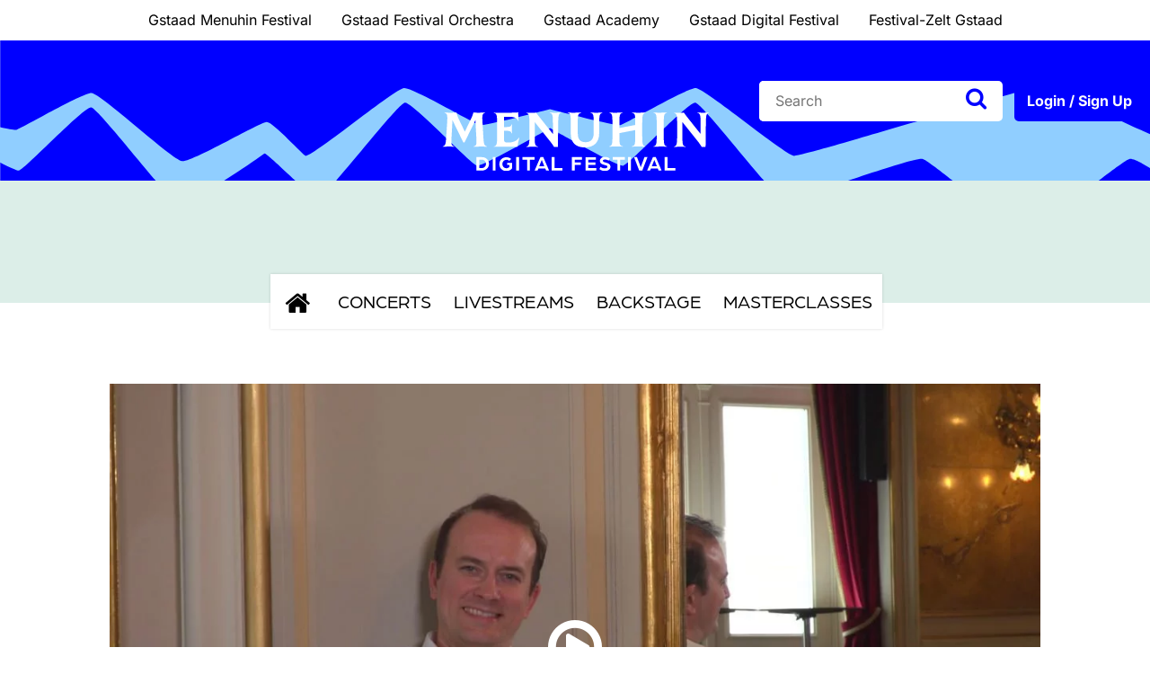

--- FILE ---
content_type: text/html; charset=UTF-8
request_url: https://www.gstaaddigitalfestival.ch/en/video/das-perfekte-lied-ist-empfunden/
body_size: 19669
content:
<!doctype html>
<html lang="en-US">
<head>
    <meta charset="UTF-8">
    <meta http-equiv="X-UA-Compatible" content="IE=edge">
    <meta name="viewport" content="width=device-width, initial-scale=1.0">

    <meta name="facebook-domain-verification" content="8pfmjg16kwkex76miicc81ls31n0sf" />

    <meta name='robots' content='index, follow, max-image-preview:large, max-snippet:-1, max-video-preview:-1' />

	<!-- This site is optimized with the Yoast SEO plugin v24.5 - https://yoast.com/wordpress/plugins/seo/ -->
	<title>«Das perfekte Lied ist empfunden.» - Gstaad Digital Festival</title>
	<link rel="canonical" href="https://www.gstaaddigitalfestival.ch/en/video/das-perfekte-lied-ist-empfunden/" />
	<meta property="og:locale" content="en_US" />
	<meta property="og:type" content="article" />
	<meta property="og:title" content="«Das perfekte Lied ist empfunden.» - Gstaad Digital Festival" />
	<meta property="og:url" content="https://www.gstaaddigitalfestival.ch/en/video/das-perfekte-lied-ist-empfunden/" />
	<meta property="og:site_name" content="Gstaad Digital Festival" />
	<meta property="article:modified_time" content="2020-07-16T11:03:39+00:00" />
	<meta property="og:image" content="https://gstaaddigitalfestival.b-cdn.net/wp-content/uploads/2020/06/Liederabend0.jpg" />
	<meta property="og:image:width" content="1920" />
	<meta property="og:image:height" content="1080" />
	<meta property="og:image:type" content="image/jpeg" />
	<meta name="twitter:card" content="summary_large_image" />
	<script type="application/ld+json" class="yoast-schema-graph">{"@context":"https://schema.org","@graph":[{"@type":"WebPage","@id":"https://www.gstaaddigitalfestival.ch/en/video/das-perfekte-lied-ist-empfunden/","url":"https://www.gstaaddigitalfestival.ch/en/video/das-perfekte-lied-ist-empfunden/","name":"«Das perfekte Lied ist empfunden.» - Gstaad Digital Festival","isPartOf":{"@id":"https://www.gstaaddigitalfestival.ch/en/#website"},"primaryImageOfPage":{"@id":"https://www.gstaaddigitalfestival.ch/en/video/das-perfekte-lied-ist-empfunden/#primaryimage"},"image":{"@id":"https://www.gstaaddigitalfestival.ch/en/video/das-perfekte-lied-ist-empfunden/#primaryimage"},"thumbnailUrl":"https://gstaaddigitalfestival.b-cdn.net/wp-content/uploads/2020/06/Liederabend0.jpg","datePublished":"2020-06-22T09:49:05+00:00","dateModified":"2020-07-16T11:03:39+00:00","breadcrumb":{"@id":"https://www.gstaaddigitalfestival.ch/en/video/das-perfekte-lied-ist-empfunden/#breadcrumb"},"inLanguage":"en-US","potentialAction":[{"@type":"ReadAction","target":["https://www.gstaaddigitalfestival.ch/en/video/das-perfekte-lied-ist-empfunden/"]}]},{"@type":"ImageObject","inLanguage":"en-US","@id":"https://www.gstaaddigitalfestival.ch/en/video/das-perfekte-lied-ist-empfunden/#primaryimage","url":"https://gstaaddigitalfestival.b-cdn.net/wp-content/uploads/2020/06/Liederabend0.jpg","contentUrl":"https://gstaaddigitalfestival.b-cdn.net/wp-content/uploads/2020/06/Liederabend0.jpg","width":1920,"height":1080},{"@type":"BreadcrumbList","@id":"https://www.gstaaddigitalfestival.ch/en/video/das-perfekte-lied-ist-empfunden/#breadcrumb","itemListElement":[{"@type":"ListItem","position":1,"name":"Startseite","item":"https://www.gstaaddigitalfestival.ch/en/"},{"@type":"ListItem","position":2,"name":"Videos","item":"https://www.gstaaddigitalfestival.ch/en/video/"},{"@type":"ListItem","position":3,"name":"«Das perfekte Lied ist empfunden.»"}]},{"@type":"WebSite","@id":"https://www.gstaaddigitalfestival.ch/en/#website","url":"https://www.gstaaddigitalfestival.ch/en/","name":"Gstaad Digital Festival","description":"","publisher":{"@id":"https://www.gstaaddigitalfestival.ch/en/#organization"},"potentialAction":[{"@type":"SearchAction","target":{"@type":"EntryPoint","urlTemplate":"https://www.gstaaddigitalfestival.ch/en/?s={search_term_string}"},"query-input":{"@type":"PropertyValueSpecification","valueRequired":true,"valueName":"search_term_string"}}],"inLanguage":"en-US"},{"@type":"Organization","@id":"https://www.gstaaddigitalfestival.ch/en/#organization","name":"Gstaad Digital Festival","url":"https://www.gstaaddigitalfestival.ch/en/","logo":{"@type":"ImageObject","inLanguage":"en-US","@id":"https://www.gstaaddigitalfestival.ch/en/#/schema/logo/image/","url":"https://www.gstaaddigitalfestival.ch/wp-content/uploads/2019/08/gstaad.png","contentUrl":"https://www.gstaaddigitalfestival.ch/wp-content/uploads/2019/08/gstaad.png","width":280,"height":165,"caption":"Gstaad Digital Festival"},"image":{"@id":"https://www.gstaaddigitalfestival.ch/en/#/schema/logo/image/"}}]}</script>
	<!-- / Yoast SEO plugin. -->


<link rel='dns-prefetch' href='//stackpath.bootstrapcdn.com' />
<link rel='dns-prefetch' href='//cdnjs.cloudflare.com' />
<link rel='dns-prefetch' href='//player.vimeo.com' />
<link rel='dns-prefetch' href='//use.typekit.net' />
<link rel='dns-prefetch' href='//gstaaddigitalfestival.b-cdn.net' />
<link href='https://gstaaddigitalfestival.b-cdn.net' rel='preconnect' />
<link rel="alternate" type="application/rss+xml" title="Gstaad Digital Festival &raquo; Feed" href="https://www.gstaaddigitalfestival.ch/en/feed/" />
<link rel="alternate" type="application/rss+xml" title="Gstaad Digital Festival &raquo; Comments Feed" href="https://www.gstaaddigitalfestival.ch/en/comments/feed/" />
<link rel="alternate" type="application/rss+xml" title="Gstaad Digital Festival &raquo; «Das perfekte Lied ist empfunden.» Comments Feed" href="https://www.gstaaddigitalfestival.ch/en/video/das-perfekte-lied-ist-empfunden/feed/" />
<style id='wp-emoji-styles-inline-css' type='text/css'>

	img.wp-smiley, img.emoji {
		display: inline !important;
		border: none !important;
		box-shadow: none !important;
		height: 1em !important;
		width: 1em !important;
		margin: 0 0.07em !important;
		vertical-align: -0.1em !important;
		background: none !important;
		padding: 0 !important;
	}
</style>
<link rel='stylesheet' id='wp-block-library-css' href='https://gstaaddigitalfestival.b-cdn.net/wp-includes/css/dist/block-library/style.min.css?ver=6.5.7' type='text/css' media='all' />
<style id='wppb-edit-profile-style-inline-css' type='text/css'>


</style>
<style id='wppb-login-style-inline-css' type='text/css'>


</style>
<style id='wppb-recover-password-style-inline-css' type='text/css'>


</style>
<style id='wppb-register-style-inline-css' type='text/css'>


</style>
<style id='classic-theme-styles-inline-css' type='text/css'>
/*! This file is auto-generated */
.wp-block-button__link{color:#fff;background-color:#32373c;border-radius:9999px;box-shadow:none;text-decoration:none;padding:calc(.667em + 2px) calc(1.333em + 2px);font-size:1.125em}.wp-block-file__button{background:#32373c;color:#fff;text-decoration:none}
</style>
<style id='global-styles-inline-css' type='text/css'>
body{--wp--preset--color--black: #000000;--wp--preset--color--cyan-bluish-gray: #abb8c3;--wp--preset--color--white: #ffffff;--wp--preset--color--pale-pink: #f78da7;--wp--preset--color--vivid-red: #cf2e2e;--wp--preset--color--luminous-vivid-orange: #ff6900;--wp--preset--color--luminous-vivid-amber: #fcb900;--wp--preset--color--light-green-cyan: #7bdcb5;--wp--preset--color--vivid-green-cyan: #00d084;--wp--preset--color--pale-cyan-blue: #8ed1fc;--wp--preset--color--vivid-cyan-blue: #0693e3;--wp--preset--color--vivid-purple: #9b51e0;--wp--preset--gradient--vivid-cyan-blue-to-vivid-purple: linear-gradient(135deg,rgba(6,147,227,1) 0%,rgb(155,81,224) 100%);--wp--preset--gradient--light-green-cyan-to-vivid-green-cyan: linear-gradient(135deg,rgb(122,220,180) 0%,rgb(0,208,130) 100%);--wp--preset--gradient--luminous-vivid-amber-to-luminous-vivid-orange: linear-gradient(135deg,rgba(252,185,0,1) 0%,rgba(255,105,0,1) 100%);--wp--preset--gradient--luminous-vivid-orange-to-vivid-red: linear-gradient(135deg,rgba(255,105,0,1) 0%,rgb(207,46,46) 100%);--wp--preset--gradient--very-light-gray-to-cyan-bluish-gray: linear-gradient(135deg,rgb(238,238,238) 0%,rgb(169,184,195) 100%);--wp--preset--gradient--cool-to-warm-spectrum: linear-gradient(135deg,rgb(74,234,220) 0%,rgb(151,120,209) 20%,rgb(207,42,186) 40%,rgb(238,44,130) 60%,rgb(251,105,98) 80%,rgb(254,248,76) 100%);--wp--preset--gradient--blush-light-purple: linear-gradient(135deg,rgb(255,206,236) 0%,rgb(152,150,240) 100%);--wp--preset--gradient--blush-bordeaux: linear-gradient(135deg,rgb(254,205,165) 0%,rgb(254,45,45) 50%,rgb(107,0,62) 100%);--wp--preset--gradient--luminous-dusk: linear-gradient(135deg,rgb(255,203,112) 0%,rgb(199,81,192) 50%,rgb(65,88,208) 100%);--wp--preset--gradient--pale-ocean: linear-gradient(135deg,rgb(255,245,203) 0%,rgb(182,227,212) 50%,rgb(51,167,181) 100%);--wp--preset--gradient--electric-grass: linear-gradient(135deg,rgb(202,248,128) 0%,rgb(113,206,126) 100%);--wp--preset--gradient--midnight: linear-gradient(135deg,rgb(2,3,129) 0%,rgb(40,116,252) 100%);--wp--preset--font-size--small: 13px;--wp--preset--font-size--medium: 20px;--wp--preset--font-size--large: 36px;--wp--preset--font-size--x-large: 42px;--wp--preset--spacing--20: 0.44rem;--wp--preset--spacing--30: 0.67rem;--wp--preset--spacing--40: 1rem;--wp--preset--spacing--50: 1.5rem;--wp--preset--spacing--60: 2.25rem;--wp--preset--spacing--70: 3.38rem;--wp--preset--spacing--80: 5.06rem;--wp--preset--shadow--natural: 6px 6px 9px rgba(0, 0, 0, 0.2);--wp--preset--shadow--deep: 12px 12px 50px rgba(0, 0, 0, 0.4);--wp--preset--shadow--sharp: 6px 6px 0px rgba(0, 0, 0, 0.2);--wp--preset--shadow--outlined: 6px 6px 0px -3px rgba(255, 255, 255, 1), 6px 6px rgba(0, 0, 0, 1);--wp--preset--shadow--crisp: 6px 6px 0px rgba(0, 0, 0, 1);}:where(.is-layout-flex){gap: 0.5em;}:where(.is-layout-grid){gap: 0.5em;}body .is-layout-flex{display: flex;}body .is-layout-flex{flex-wrap: wrap;align-items: center;}body .is-layout-flex > *{margin: 0;}body .is-layout-grid{display: grid;}body .is-layout-grid > *{margin: 0;}:where(.wp-block-columns.is-layout-flex){gap: 2em;}:where(.wp-block-columns.is-layout-grid){gap: 2em;}:where(.wp-block-post-template.is-layout-flex){gap: 1.25em;}:where(.wp-block-post-template.is-layout-grid){gap: 1.25em;}.has-black-color{color: var(--wp--preset--color--black) !important;}.has-cyan-bluish-gray-color{color: var(--wp--preset--color--cyan-bluish-gray) !important;}.has-white-color{color: var(--wp--preset--color--white) !important;}.has-pale-pink-color{color: var(--wp--preset--color--pale-pink) !important;}.has-vivid-red-color{color: var(--wp--preset--color--vivid-red) !important;}.has-luminous-vivid-orange-color{color: var(--wp--preset--color--luminous-vivid-orange) !important;}.has-luminous-vivid-amber-color{color: var(--wp--preset--color--luminous-vivid-amber) !important;}.has-light-green-cyan-color{color: var(--wp--preset--color--light-green-cyan) !important;}.has-vivid-green-cyan-color{color: var(--wp--preset--color--vivid-green-cyan) !important;}.has-pale-cyan-blue-color{color: var(--wp--preset--color--pale-cyan-blue) !important;}.has-vivid-cyan-blue-color{color: var(--wp--preset--color--vivid-cyan-blue) !important;}.has-vivid-purple-color{color: var(--wp--preset--color--vivid-purple) !important;}.has-black-background-color{background-color: var(--wp--preset--color--black) !important;}.has-cyan-bluish-gray-background-color{background-color: var(--wp--preset--color--cyan-bluish-gray) !important;}.has-white-background-color{background-color: var(--wp--preset--color--white) !important;}.has-pale-pink-background-color{background-color: var(--wp--preset--color--pale-pink) !important;}.has-vivid-red-background-color{background-color: var(--wp--preset--color--vivid-red) !important;}.has-luminous-vivid-orange-background-color{background-color: var(--wp--preset--color--luminous-vivid-orange) !important;}.has-luminous-vivid-amber-background-color{background-color: var(--wp--preset--color--luminous-vivid-amber) !important;}.has-light-green-cyan-background-color{background-color: var(--wp--preset--color--light-green-cyan) !important;}.has-vivid-green-cyan-background-color{background-color: var(--wp--preset--color--vivid-green-cyan) !important;}.has-pale-cyan-blue-background-color{background-color: var(--wp--preset--color--pale-cyan-blue) !important;}.has-vivid-cyan-blue-background-color{background-color: var(--wp--preset--color--vivid-cyan-blue) !important;}.has-vivid-purple-background-color{background-color: var(--wp--preset--color--vivid-purple) !important;}.has-black-border-color{border-color: var(--wp--preset--color--black) !important;}.has-cyan-bluish-gray-border-color{border-color: var(--wp--preset--color--cyan-bluish-gray) !important;}.has-white-border-color{border-color: var(--wp--preset--color--white) !important;}.has-pale-pink-border-color{border-color: var(--wp--preset--color--pale-pink) !important;}.has-vivid-red-border-color{border-color: var(--wp--preset--color--vivid-red) !important;}.has-luminous-vivid-orange-border-color{border-color: var(--wp--preset--color--luminous-vivid-orange) !important;}.has-luminous-vivid-amber-border-color{border-color: var(--wp--preset--color--luminous-vivid-amber) !important;}.has-light-green-cyan-border-color{border-color: var(--wp--preset--color--light-green-cyan) !important;}.has-vivid-green-cyan-border-color{border-color: var(--wp--preset--color--vivid-green-cyan) !important;}.has-pale-cyan-blue-border-color{border-color: var(--wp--preset--color--pale-cyan-blue) !important;}.has-vivid-cyan-blue-border-color{border-color: var(--wp--preset--color--vivid-cyan-blue) !important;}.has-vivid-purple-border-color{border-color: var(--wp--preset--color--vivid-purple) !important;}.has-vivid-cyan-blue-to-vivid-purple-gradient-background{background: var(--wp--preset--gradient--vivid-cyan-blue-to-vivid-purple) !important;}.has-light-green-cyan-to-vivid-green-cyan-gradient-background{background: var(--wp--preset--gradient--light-green-cyan-to-vivid-green-cyan) !important;}.has-luminous-vivid-amber-to-luminous-vivid-orange-gradient-background{background: var(--wp--preset--gradient--luminous-vivid-amber-to-luminous-vivid-orange) !important;}.has-luminous-vivid-orange-to-vivid-red-gradient-background{background: var(--wp--preset--gradient--luminous-vivid-orange-to-vivid-red) !important;}.has-very-light-gray-to-cyan-bluish-gray-gradient-background{background: var(--wp--preset--gradient--very-light-gray-to-cyan-bluish-gray) !important;}.has-cool-to-warm-spectrum-gradient-background{background: var(--wp--preset--gradient--cool-to-warm-spectrum) !important;}.has-blush-light-purple-gradient-background{background: var(--wp--preset--gradient--blush-light-purple) !important;}.has-blush-bordeaux-gradient-background{background: var(--wp--preset--gradient--blush-bordeaux) !important;}.has-luminous-dusk-gradient-background{background: var(--wp--preset--gradient--luminous-dusk) !important;}.has-pale-ocean-gradient-background{background: var(--wp--preset--gradient--pale-ocean) !important;}.has-electric-grass-gradient-background{background: var(--wp--preset--gradient--electric-grass) !important;}.has-midnight-gradient-background{background: var(--wp--preset--gradient--midnight) !important;}.has-small-font-size{font-size: var(--wp--preset--font-size--small) !important;}.has-medium-font-size{font-size: var(--wp--preset--font-size--medium) !important;}.has-large-font-size{font-size: var(--wp--preset--font-size--large) !important;}.has-x-large-font-size{font-size: var(--wp--preset--font-size--x-large) !important;}
.wp-block-navigation a:where(:not(.wp-element-button)){color: inherit;}
:where(.wp-block-post-template.is-layout-flex){gap: 1.25em;}:where(.wp-block-post-template.is-layout-grid){gap: 1.25em;}
:where(.wp-block-columns.is-layout-flex){gap: 2em;}:where(.wp-block-columns.is-layout-grid){gap: 2em;}
.wp-block-pullquote{font-size: 1.5em;line-height: 1.6;}
</style>
<link data-minify="1" rel='stylesheet' id='wppb-epaa-style-css' href='https://gstaaddigitalfestival.b-cdn.net/wp-content/cache/min/1/wp-content/plugins/profile-builder-pro/add-ons-advanced/edit-profile-approved-by-admin/assets/css/style.css?ver=1766152755' type='text/css' media='all' />
<link data-minify="1" rel='stylesheet' id='dashicons-css' href='https://gstaaddigitalfestival.b-cdn.net/wp-content/cache/min/1/wp-includes/css/dashicons.min.css?ver=1766152755' type='text/css' media='all' />
<link data-minify="1" rel='stylesheet' id='thickbox-css' href='https://gstaaddigitalfestival.b-cdn.net/wp-content/cache/min/1/wp-includes/js/thickbox/thickbox.css?ver=1766152755' type='text/css' media='all' />
<link data-minify="1" rel='stylesheet' id='wppb-cpm-style-frontend-css' href='https://gstaaddigitalfestival.b-cdn.net/wp-content/cache/min/1/wp-content/plugins/profile-builder-pro/add-ons-advanced/custom-profile-menus/assets/css/style-frontend.css?ver=1766152756' type='text/css' media='all' />
<link data-minify="1" rel='stylesheet' id='cms-navigation-style-base-css' href='https://gstaaddigitalfestival.b-cdn.net/wp-content/cache/min/1/wp-content/plugins/wpml-cms-nav/res/css/cms-navigation-base.css?ver=1766152756' type='text/css' media='screen' />
<link data-minify="1" rel='stylesheet' id='cms-navigation-style-css' href='https://gstaaddigitalfestival.b-cdn.net/wp-content/cache/min/1/wp-content/plugins/wpml-cms-nav/res/css/cms-navigation.css?ver=1766152756' type='text/css' media='screen' />
<link data-minify="1" rel='stylesheet' id='gstaad-fonts-css' href='https://gstaaddigitalfestival.b-cdn.net/wp-content/cache/min/1/wp-content/google-fonts/libre-baskerville-roboto.css?ver=1766152756' type='text/css' media='all' />
<link data-minify="1" rel='stylesheet' id='gstaad-fonts-typekit-css' href='https://gstaaddigitalfestival.b-cdn.net/wp-content/cache/min/1/lmt0vzl.css?ver=1766152756' type='text/css' media='all' />
<link data-minify="1" rel='stylesheet' id='gstaad-bootstrap-grid-css' href='https://gstaaddigitalfestival.b-cdn.net/wp-content/cache/min/1/wp-content/themes/gstaad/css/bootstrap-grid.css?ver=1766152756' type='text/css' media='all' />
<link data-minify="1" rel='stylesheet' id='gstaad-bootstrap-reboot-css' href='https://gstaaddigitalfestival.b-cdn.net/wp-content/cache/min/1/wp-content/themes/gstaad/css/bootstrap-reboot.css?ver=1766152756' type='text/css' media='all' />
<link data-minify="1" rel='stylesheet' id='gstaad-bootstrap-css' href='https://gstaaddigitalfestival.b-cdn.net/wp-content/cache/min/1/wp-content/themes/gstaad/css/bootstrap.css?ver=1766152756' type='text/css' media='all' />
<link data-minify="1" rel='stylesheet' id='gstaad-font-awesome-css' href='https://gstaaddigitalfestival.b-cdn.net/wp-content/cache/min/1/wp-content/themes/gstaad/css/font-awesome.css?ver=1766152756' type='text/css' media='all' />
<link data-minify="1" rel='stylesheet' id='gstaad-owl-carousel-css' href='https://gstaaddigitalfestival.b-cdn.net/wp-content/cache/min/1/wp-content/themes/gstaad/vendor/owl-carousel/css/owl.carousel.css?ver=1766152756' type='text/css' media='all' />
<link data-minify="1" rel='stylesheet' id='gstaad-style-css' href='https://gstaaddigitalfestival.b-cdn.net/wp-content/cache/min/1/wp-content/themes/gstaad/css/style.css?ver=1766152756' type='text/css' media='all' />
<link data-minify="1" rel='stylesheet' id='borlabs-cookie-css' href='https://gstaaddigitalfestival.b-cdn.net/wp-content/cache/min/1/wp-content/cache/borlabs-cookie/borlabs-cookie_1_en.css?ver=1766154106' type='text/css' media='all' />
<link data-minify="1" rel='stylesheet' id='wppb_stylesheet-css' href='https://gstaaddigitalfestival.b-cdn.net/wp-content/cache/min/1/wp-content/plugins/profile-builder/assets/css/style-front-end.css?ver=1766152756' type='text/css' media='all' />
<script type="text/javascript" id="wpml-cookie-js-extra">
/* <![CDATA[ */
var wpml_cookies = {"wp-wpml_current_language":{"value":"en","expires":1,"path":"\/"}};
var wpml_cookies = {"wp-wpml_current_language":{"value":"en","expires":1,"path":"\/"}};
/* ]]> */
</script>
<script data-minify="1" type="text/javascript" src="https://gstaaddigitalfestival.b-cdn.net/wp-content/cache/min/1/wp-content/plugins/sitepress-multilingual-cms/res/js/cookies/language-cookie.js?ver=1766152756" id="wpml-cookie-js" defer="defer" data-wp-strategy="defer"></script>
<script type="text/javascript" src="https://gstaaddigitalfestival.b-cdn.net/wp-includes/js/jquery/jquery.min.js?ver=3.7.1" id="jquery-core-js"></script>
<script type="text/javascript" src="https://gstaaddigitalfestival.b-cdn.net/wp-includes/js/jquery/jquery-migrate.min.js?ver=3.4.1" id="jquery-migrate-js" data-rocket-defer defer></script>
<script type="text/javascript" id="wppb-epaa-frontend-js-js-extra">
/* <![CDATA[ */
var wppb_epaa = {"ajaxurl":"https:\/\/www.gstaaddigitalfestival.ch\/wp-admin\/admin-ajax.php"};
/* ]]> */
</script>
<script data-minify="1" type="text/javascript" src="https://gstaaddigitalfestival.b-cdn.net/wp-content/cache/min/1/wp-content/plugins/profile-builder-pro/add-ons-advanced/edit-profile-approved-by-admin/assets/js/epaa-frontend.js?ver=1766152756" id="wppb-epaa-frontend-js-js" data-rocket-defer defer></script>
<script data-minify="1" type="text/javascript" src="https://gstaaddigitalfestival.b-cdn.net/wp-content/cache/min/1/wp-content/plugins/profile-builder-pro/add-ons-advanced/custom-profile-menus/assets/js/wppb_cpm_main.js?ver=1766152756" id="wppb-cpm-script-js" data-rocket-defer defer></script>
<script type="text/javascript" id="borlabs-cookie-prioritize-js-before">
/* <![CDATA[ */
var borlabsCookiePrioritized = {"cookieDomain":"www.gstaaddigitalfestival.ch","cookiePath":"\/","cookieVersion":1,"cookiesForBots":true,"optInJS":{"statistics":{"google-analytics":"[base64]"}},"optInCodesUnblocked":{}};
/* ]]> */
</script>
<script type="text/javascript" src="https://gstaaddigitalfestival.b-cdn.net/wp-content/plugins/borlabs-cookie/assets/javascript/borlabs-cookie-prioritize.min.js?ver=2.3.0.18" id="borlabs-cookie-prioritize-js" data-rocket-defer defer></script>
<link rel="https://api.w.org/" href="https://www.gstaaddigitalfestival.ch/en/wp-json/" /><link rel="EditURI" type="application/rsd+xml" title="RSD" href="https://www.gstaaddigitalfestival.ch/xmlrpc.php?rsd" />
<meta name="generator" content="WordPress 6.5.7" />
<link rel='shortlink' href='https://www.gstaaddigitalfestival.ch/en/?p=2957' />
<link rel="alternate" type="application/json+oembed" href="https://www.gstaaddigitalfestival.ch/en/wp-json/oembed/1.0/embed?url=https%3A%2F%2Fwww.gstaaddigitalfestival.ch%2Fen%2Fvideo%2Fdas-perfekte-lied-ist-empfunden%2F" />
<link rel="alternate" type="text/xml+oembed" href="https://www.gstaaddigitalfestival.ch/en/wp-json/oembed/1.0/embed?url=https%3A%2F%2Fwww.gstaaddigitalfestival.ch%2Fen%2Fvideo%2Fdas-perfekte-lied-ist-empfunden%2F&#038;format=xml" />
<meta name="generator" content="WPML ver:4.8.6 stt:1,4,3;" />
<style type="text/css">.recentcomments a{display:inline !important;padding:0 !important;margin:0 !important;}</style><script>
if('0' === '1') {
    window.dataLayer = window.dataLayer || [];
    function gtag(){dataLayer.push(arguments);}
    gtag('consent', 'default', {
       'ad_storage': 'denied',
       'analytics_storage': 'denied'
    });
    gtag("js", new Date());

    gtag("config", "UA-100122347-1", { "anonymize_ip": true });

    (function (w, d, s, i) {
    var f = d.getElementsByTagName(s)[0],
        j = d.createElement(s);
    j.async = true;
    j.src =
        "https://www.googletagmanager.com/gtag/js?id=" + i;
    f.parentNode.insertBefore(j, f);
    })(window, document, "script", "UA-100122347-1");
}
</script><link rel="icon" href="https://gstaaddigitalfestival.b-cdn.net/wp-content/uploads/2019/03/cropped-favicon-32x32.png.webp" sizes="32x32" />
<link rel="icon" href="https://gstaaddigitalfestival.b-cdn.net/wp-content/uploads/2019/03/cropped-favicon-192x192.png.webp" sizes="192x192" />
<link rel="apple-touch-icon" href="https://gstaaddigitalfestival.b-cdn.net/wp-content/uploads/2019/03/cropped-favicon-180x180.png.webp" />
<meta name="msapplication-TileImage" content="https://gstaaddigitalfestival.b-cdn.net/wp-content/uploads/2019/03/cropped-favicon-270x270.png" />
		<style type="text/css" id="wp-custom-css">
			#BorlabsCookieBox *:not(._brlbs-keyboard):focus {
	outline: 0 !important;
}

#BorlabsCookieBox ._brlbs-btn {
	font-size: 1em !important;
	padding: 0.6em 1.5em !important;
}

@media screen and (min-width: 768px) {
	.cookie-box .col-12.col-sm-3 {
		display: flex;
		flex-direction: row;
		justify-content: space-between;
	}
}

.cookie-box #BorlabsCookieEntranceA11YHeadline {
	display: none !important
}		</style>
		<meta name="generator" content="WP Rocket 3.19.3" data-wpr-features="wpr_defer_js wpr_minify_js wpr_cache_webp wpr_minify_css wpr_cdn wpr_desktop" /></head>

<body class="video-template-default single single-video postid-2957 relaunch-2025">
<!-- start topbar -->
<div data-rocket-location-hash="b92b63a7fd08e92d9634b3ee24096e68" class="topbar">
    <div data-rocket-location-hash="6005da2017e5fd3302f88d75d9af55c2" class="container">
        <!-- start row -->
        <div data-rocket-location-hash="8cf8b233c168af269a213b6e05d249f9" class="row">
            <div data-rocket-location-hash="6cd8d4031a155a6e0023bafd19002447" class="col">
                <ul id="menu-top-navigation-englisch" class="menu"><li id="menu-item-1242" class="menu-item menu-item-type-custom menu-item-object-custom menu-item-1242"><a href="https://www.gstaadmenuhinfestival.ch/">Gstaad Menuhin Festival</a></li>
<li id="menu-item-1243" class="menu-item menu-item-type-custom menu-item-object-custom menu-item-1243"><a href="https://www.gstaadfestivalorchestra.ch/">Gstaad Festival Orchestra</a></li>
<li id="menu-item-1244" class="menu-item menu-item-type-custom menu-item-object-custom menu-item-1244"><a href="https://www.gstaadacademy.ch/">Gstaad Academy</a></li>
<li id="menu-item-1245" class="menu-item menu-item-type-custom menu-item-object-custom menu-item-1245"><a href="https://www.gstaaddigitalfestival.ch/">Gstaad Digital Festival</a></li>
<li id="menu-item-1246" class="menu-item menu-item-type-custom menu-item-object-custom menu-item-1246"><a target="_blank" rel="noopener" href="http://www.festivalzelt.ch/">Festival-Zelt Gstaad</a></li>
</ul>            </div>
        </div>
        <!-- end row -->
    </div>
</div>
<!-- end topbar -->
<!-- start header -->
<header data-rocket-location-hash="3a4027665ad9f2367bf741c48b492afd" class="header">
    <!-- start header top -->
    <div data-rocket-location-hash="c8a2ad606dd3c438787ddade730f2568" class="header-top">
        <div data-rocket-location-hash="c2b2a1461d8b94e639cd80a05325878c" class="container">
            <!-- start row -->
            <div data-rocket-location-hash="fbef79bff5c4e1958e7a956f6ebbfa64" class="row">
                <div class="col">
                    <a href="javascript:;" title="menu" class="menu-icon"><i class="fa fa-bars"></i> Menu</a>
                    <!-- start logo -->
                    <div class="logo">
                        <a href="https://www.gstaaddigitalfestival.ch/en/" title="Gstaad Digital Festival">
                                                            <img src="https://gstaaddigitalfestival.b-cdn.net/wp-content/themes/gstaad/images/gstaad-white.svg?v=2" width="139" height="82" alt="Gstaad Digital Festival">
                                                    </a>
                    </div>
                    <!-- end logo -->
                </div>
            </div>
            <!-- end row -->
        </div>
        <!-- start main navigation -->
        <nav class="main-navigation">
            <a href="javascript:;" title="close" class="ico-close"><i class="fa fa-times"></i></a>
            <!-- satrt top menu -->
            <div class="top-menu">
                <ul id="menu-top-navigation-englisch-1" class="menu"><li class="menu-item menu-item-type-custom menu-item-object-custom menu-item-1242"><a href="https://www.gstaadmenuhinfestival.ch/">Gstaad Menuhin Festival</a></li>
<li class="menu-item menu-item-type-custom menu-item-object-custom menu-item-1243"><a href="https://www.gstaadfestivalorchestra.ch/">Gstaad Festival Orchestra</a></li>
<li class="menu-item menu-item-type-custom menu-item-object-custom menu-item-1244"><a href="https://www.gstaadacademy.ch/">Gstaad Academy</a></li>
<li class="menu-item menu-item-type-custom menu-item-object-custom menu-item-1245"><a href="https://www.gstaaddigitalfestival.ch/">Gstaad Digital Festival</a></li>
<li class="menu-item menu-item-type-custom menu-item-object-custom menu-item-1246"><a target="_blank" rel="noopener" href="http://www.festivalzelt.ch/">Festival-Zelt Gstaad</a></li>
</ul>            </div>
            <!-- end top menu -->
            <div data-rocket-location-hash="f117ee89930d3a249ddbfc02370ddefa" class="container">
                <!-- start row -->
                <div data-rocket-location-hash="6befeb447f21776780aba789e248bfd4" class="row">
                    <div class="col">
                        <div class="navigation-in">
                            <ul id="menu-hauptnavigation-2022" class="menu"><li id="menu-item-4904" class="home menu-item menu-item-type-custom menu-item-object-custom menu-item-4904"><a href="/"><i class="fa fa-home"></i><span></span></i></a></li>
<li id="menu-item-4905" class="menu-item menu-item-type-taxonomy menu-item-object-video_category menu-item-has-children menu-item-4905"><a href="https://www.gstaaddigitalfestival.ch/en/video-category/konzerte-en/">Concerts</a>
<ul class="sub-menu">
	<li id="menu-item-4909" class="menu-item menu-item-type-taxonomy menu-item-object-video_category menu-item-has-children menu-item-4909"><a href="https://www.gstaaddigitalfestival.ch/en/video-category/categories/">Categories</a>
	<ul class="sub-menu">
		<li id="menu-item-4910" class="menu-item menu-item-type-taxonomy menu-item-object-video_category menu-item-4910"><a href="https://www.gstaaddigitalfestival.ch/en/video-category/gstaad_academy-en/">Gstaad Academy</a></li>
		<li id="menu-item-4911" class="menu-item menu-item-type-taxonomy menu-item-object-video_category menu-item-4911"><a href="https://www.gstaaddigitalfestival.ch/en/video-category/chamber_music/">Chamber Music</a></li>
		<li id="menu-item-5096" class="menu-item menu-item-type-taxonomy menu-item-object-video_category menu-item-5096"><a href="https://www.gstaaddigitalfestival.ch/en/video-category/piano/">Piano</a></li>
		<li id="menu-item-5097" class="menu-item menu-item-type-taxonomy menu-item-object-video_category menu-item-5097"><a href="https://www.gstaaddigitalfestival.ch/en/video-category/extras_discovery/">Extras / Discovery</a></li>
		<li id="menu-item-5098" class="menu-item menu-item-type-taxonomy menu-item-object-video_category menu-item-5098"><a href="https://www.gstaaddigitalfestival.ch/en/video-category/orchestra_choir/">Orchestra / Choir</a></li>
		<li id="menu-item-5099" class="menu-item menu-item-type-taxonomy menu-item-object-video_category menu-item-5099"><a href="https://www.gstaaddigitalfestival.ch/en/video-category/todays_music-en/">Today&#8217;s Music</a></li>
	</ul>
</li>
	<li id="menu-item-4912" class="menu-item menu-item-type-taxonomy menu-item-object-video_category menu-item-has-children menu-item-4912"><a href="https://www.gstaaddigitalfestival.ch/en/video-category/artists_ensembles/">Artists / Ensembles</a>
	<ul class="sub-menu">
		<li id="menu-item-5076" class="menu-item menu-item-type-taxonomy menu-item-object-video_category menu-item-5076"><a href="https://www.gstaaddigitalfestival.ch/en/video-category/ahonen_joonas-en/">Ahonen, Joonas</a></li>
		<li id="menu-item-5077" class="menu-item menu-item-type-taxonomy menu-item-object-video_category menu-item-5077"><a href="https://www.gstaaddigitalfestival.ch/en/video-category/antonini_giovanni_en/">Antonini, Giovanni</a></li>
		<li id="menu-item-5078" class="menu-item menu-item-type-taxonomy menu-item-object-video_category menu-item-5078"><a href="https://www.gstaaddigitalfestival.ch/en/video-category/avital_avi-en/">Avital, Avi</a></li>
		<li id="menu-item-5080" class="menu-item menu-item-type-taxonomy menu-item-object-video_category menu-item-5080"><a href="https://www.gstaaddigitalfestival.ch/en/video-category/behle_daniel-en/">Behle, Daniel</a></li>
		<li id="menu-item-5081" class="menu-item menu-item-type-taxonomy menu-item-object-video_category menu-item-5081"><a href="https://www.gstaaddigitalfestival.ch/en/video-category/bezuidenhout_kristian-en/">Bezuidenhout, Kristian</a></li>
		<li id="menu-item-5082" class="menu-item menu-item-type-taxonomy menu-item-object-video_category menu-item-5082"><a href="https://www.gstaaddigitalfestival.ch/en/video-category/borisov_roman-en/">Borisov, Roman</a></li>
		<li id="menu-item-5083" class="menu-item menu-item-type-taxonomy menu-item-object-video_category menu-item-5083"><a href="https://www.gstaaddigitalfestival.ch/en/video-category/chamayou_bertrand-en/">Chamayou, Bertrand</a></li>
		<li id="menu-item-5084" class="menu-item menu-item-type-taxonomy menu-item-object-video_category menu-item-5084"><a href="https://www.gstaaddigitalfestival.ch/en/video-category/chiaroscuro_quartet-en/">Chiaroscuro Quartet</a></li>
		<li id="menu-item-5101" class="menu-item menu-item-type-taxonomy menu-item-object-video_category menu-item-5101"><a href="https://www.gstaaddigitalfestival.ch/en/video-category/choi_songha-en/">Choi, SongHa</a></li>
		<li id="menu-item-6383" class="menu-item menu-item-type-taxonomy menu-item-object-video_category menu-item-6383"><a href="https://www.gstaaddigitalfestival.ch/en/video-category/dovgan-alexandra-en/">Dovgan, Alexandra</a></li>
		<li id="menu-item-5102" class="menu-item menu-item-type-taxonomy menu-item-object-video_category menu-item-5102"><a href="https://www.gstaaddigitalfestival.ch/en/video-category/ensemble_vocal_de_lausanne-en/">Ensemble Vocal de Lausanne</a></li>
		<li id="menu-item-5103" class="menu-item menu-item-type-taxonomy menu-item-object-video_category menu-item-5103"><a href="https://www.gstaaddigitalfestival.ch/en/video-category/faust_isabelle-en/">Faust, Isabelle</a></li>
		<li id="menu-item-5104" class="menu-item menu-item-type-taxonomy menu-item-object-video_category menu-item-5104"><a href="https://www.gstaaddigitalfestival.ch/en/video-category/favre_kahn_laure-en/">Favre-Kahn, Laure</a></li>
		<li id="menu-item-5105" class="menu-item menu-item-type-taxonomy menu-item-object-video_category menu-item-5105"><a href="https://www.gstaaddigitalfestival.ch/en/video-category/fejervari_zoltan-en/">Fejérvári, Zoltán</a></li>
		<li id="menu-item-5106" class="menu-item menu-item-type-taxonomy menu-item-object-video_category menu-item-5106"><a href="https://www.gstaaddigitalfestival.ch/en/video-category/gabetta_andres-en/">Gabetta, Andrés</a></li>
		<li id="menu-item-5107" class="menu-item menu-item-type-taxonomy menu-item-object-video_category menu-item-5107"><a href="https://www.gstaaddigitalfestival.ch/en/video-category/gabetta_sol-en/">Gabetta, Sol</a></li>
		<li id="menu-item-5108" class="menu-item menu-item-type-taxonomy menu-item-object-video_category menu-item-5108"><a href="https://www.gstaaddigitalfestival.ch/en/video-category/gabrieli_consort_players-en/">Gabrieli Consort &amp; Players</a></li>
		<li id="menu-item-5109" class="menu-item menu-item-type-taxonomy menu-item-object-video_category menu-item-5109"><a href="https://www.gstaaddigitalfestival.ch/en/video-category/goerner-nelson-en/">Goerner, Nelson</a></li>
		<li id="menu-item-5110" class="menu-item menu-item-type-taxonomy menu-item-object-video_category menu-item-5110"><a href="https://www.gstaaddigitalfestival.ch/en/video-category/gstaad_festival_orchestra-en/">Gstaad Festival Orchestra</a></li>
		<li id="menu-item-5112" class="menu-item menu-item-type-taxonomy menu-item-object-video_category menu-item-5112"><a href="https://www.gstaaddigitalfestival.ch/en/video-category/harnisch_rachel-en/">Harnisch, Rachel</a></li>
		<li id="menu-item-5111" class="menu-item menu-item-type-taxonomy menu-item-object-video_category menu-item-5111"><a href="https://www.gstaaddigitalfestival.ch/en/video-category/hagen_julia-en/">Hagen, Julia</a></li>
		<li id="menu-item-5113" class="menu-item menu-item-type-taxonomy menu-item-object-video_category menu-item-5113"><a href="https://www.gstaaddigitalfestival.ch/en/video-category/ibragimova_alina-en/">Ibragimova, Alina</a></li>
		<li id="menu-item-5114" class="menu-item menu-item-type-taxonomy menu-item-object-video_category menu-item-5114"><a href="https://www.gstaaddigitalfestival.ch/en/video-category/jaroussky_philippe-en/">Jaroussky, Philippe</a></li>
		<li id="menu-item-5115" class="menu-item menu-item-type-taxonomy menu-item-object-video_category menu-item-5115"><a href="https://www.gstaaddigitalfestival.ch/en/video-category/jaervi_kristian-en/">Järvi, Kristjan</a></li>
		<li id="menu-item-5116" class="menu-item menu-item-type-taxonomy menu-item-object-video_category menu-item-5116"><a href="https://www.gstaaddigitalfestival.ch/en/video-category/kammerorchester_basel-en/">Kammerorchester Basel</a></li>
		<li id="menu-item-5117" class="menu-item menu-item-type-taxonomy menu-item-object-video_category menu-item-5117"><a href="https://www.gstaaddigitalfestival.ch/en/video-category/kennedy_nigel-en/">Kennedy, Nigel</a></li>
		<li id="menu-item-5118" class="menu-item menu-item-type-taxonomy menu-item-object-video_category menu-item-5118"><a href="https://www.gstaaddigitalfestival.ch/en/video-category/kim_bomsori-en/">Kim, Bomsori</a></li>
		<li id="menu-item-4913" class="menu-item menu-item-type-taxonomy menu-item-object-video_category menu-item-4913"><a href="https://www.gstaaddigitalfestival.ch/en/video-category/kobekina_anastasia-en/">Kobekina, Anastasia</a></li>
		<li id="menu-item-4914" class="menu-item menu-item-type-taxonomy menu-item-object-video_category menu-item-4914"><a href="https://www.gstaaddigitalfestival.ch/en/video-category/kopatchinskaja-patricia-en/">Kopatchinskaja, Patricia</a></li>
		<li id="menu-item-4915" class="menu-item menu-item-type-taxonomy menu-item-object-video_category menu-item-4915"><a href="https://www.gstaaddigitalfestival.ch/en/video-category/lemper_ute-en/">Lemper, Ute</a></li>
		<li id="menu-item-4916" class="menu-item menu-item-type-taxonomy menu-item-object-video_category menu-item-4916"><a href="https://www.gstaaddigitalfestival.ch/en/video-category/leschenko_polina-en/">Leschenko, Polina</a></li>
		<li id="menu-item-4917" class="menu-item menu-item-type-taxonomy menu-item-object-video_category menu-item-4917"><a href="https://www.gstaaddigitalfestival.ch/en/video-category/mahidhara_pallavi-en/">Mahidhara, Pallavi</a></li>
		<li id="menu-item-4918" class="menu-item menu-item-type-taxonomy menu-item-object-video_category menu-item-4918"><a href="https://www.gstaaddigitalfestival.ch/en/video-category/mccreesh_paul-en/">McCreesh, Paul</a></li>
		<li id="menu-item-4919" class="menu-item menu-item-type-taxonomy menu-item-object-video_category menu-item-4919"><a href="https://www.gstaaddigitalfestival.ch/en/video-category/mcferrin_bobby-en/">McFerrin, Bobby</a></li>
		<li id="menu-item-4920" class="menu-item menu-item-type-taxonomy menu-item-object-video_category menu-item-4920"><a href="https://www.gstaaddigitalfestival.ch/en/video-category/melnikov_alexander-en/">Melnikov, Alexander</a></li>
		<li id="menu-item-6373" class="menu-item menu-item-type-taxonomy menu-item-object-video_category menu-item-6373"><a href="https://www.gstaaddigitalfestival.ch/en/video-category/meyer-sabine-en/">Meyer, Sabine</a></li>
		<li id="menu-item-4921" class="menu-item menu-item-type-taxonomy menu-item-object-video_category menu-item-4921"><a href="https://www.gstaaddigitalfestival.ch/en/video-category/mierdl_nathan-en/">Mierdl, Nathan</a></li>
		<li id="menu-item-4922" class="menu-item menu-item-type-taxonomy menu-item-object-video_category menu-item-4922"><a href="https://www.gstaaddigitalfestival.ch/en/video-category/namoradze_nicolas-en/">Namoradze, Nicolas</a></li>
		<li id="menu-item-4923" class="menu-item menu-item-type-taxonomy menu-item-object-video_category menu-item-4923"><a href="https://www.gstaaddigitalfestival.ch/en/video-category/nefedova_elena-en/">Nefedova, Elena</a></li>
		<li id="menu-item-4924" class="menu-item menu-item-type-taxonomy menu-item-object-video_category menu-item-4924"><a href="https://www.gstaaddigitalfestival.ch/en/video-category/neumann_robert-en/">Neumann, Robert</a></li>
		<li id="menu-item-4925" class="menu-item menu-item-type-taxonomy menu-item-object-video_category menu-item-4925"><a href="https://www.gstaaddigitalfestival.ch/en/video-category/opalio_chiara-en/">Opalio, Chiara</a></li>
		<li id="menu-item-4926" class="menu-item menu-item-type-taxonomy menu-item-object-video_category menu-item-4926"><a href="https://www.gstaaddigitalfestival.ch/en/video-category/piemontesi_francesco-en/">Piemontesi, Francesco</a></li>
		<li id="menu-item-4927" class="menu-item menu-item-type-taxonomy menu-item-object-video_category menu-item-4927"><a href="https://www.gstaaddigitalfestival.ch/en/video-category/pietrodarchi_mario_stefano-en/">Pietrodarchi, Mario Stefano</a></li>
		<li id="menu-item-4928" class="menu-item menu-item-type-taxonomy menu-item-object-video_category menu-item-4928"><a href="https://www.gstaaddigitalfestival.ch/en/video-category/radulovic_nemanja-en/">Radulović, Nemanja</a></li>
		<li id="menu-item-4929" class="menu-item menu-item-type-taxonomy menu-item-object-video_category menu-item-4929"><a href="https://www.gstaaddigitalfestival.ch/en/video-category/renaudin_vary_lucienne-en/">Renaudin Vary, Lucienne</a></li>
		<li id="menu-item-4930" class="menu-item menu-item-type-taxonomy menu-item-object-video_category menu-item-4930"><a href="https://www.gstaaddigitalfestival.ch/en/video-category/rial_nuria-en/">Rial, Nuria</a></li>
		<li id="menu-item-4931" class="menu-item menu-item-type-taxonomy menu-item-object-video_category menu-item-4931"><a href="https://www.gstaaddigitalfestival.ch/en/video-category/rondeau_jean-en/">Rondeau, Jean</a></li>
		<li id="menu-item-4932" class="menu-item menu-item-type-taxonomy menu-item-object-video_category menu-item-4932"><a href="https://www.gstaaddigitalfestival.ch/en/video-category/say_fazil-en/">Say, Fazil</a></li>
		<li id="menu-item-4933" class="menu-item menu-item-type-taxonomy menu-item-object-video_category menu-item-4933"><a href="https://www.gstaaddigitalfestival.ch/en/video-category/schiff_sir_andras-en/">Schiff, Sir András</a></li>
		<li id="menu-item-4934" class="menu-item menu-item-type-taxonomy menu-item-object-video_category menu-item-4934"><a href="https://www.gstaaddigitalfestival.ch/en/video-category/schultsz_jan-en/">Schultsz, Jan</a></li>
		<li id="menu-item-4935" class="menu-item menu-item-type-taxonomy menu-item-object-video_category menu-item-4935"><a href="https://www.gstaaddigitalfestival.ch/en/video-category/steger_maurice-en/">Steger, Maurice</a></li>
		<li id="menu-item-4936" class="menu-item menu-item-type-taxonomy menu-item-object-video_category menu-item-4936"><a href="https://www.gstaaddigitalfestival.ch/en/video-category/van_zweden_jaap-en/">Van Zweden, Jaap</a></li>
		<li id="menu-item-4937" class="menu-item menu-item-type-taxonomy menu-item-object-video_category menu-item-4937"><a href="https://www.gstaaddigitalfestival.ch/en/video-category/varvaresos_vassilis-en/">Varvaresos, Vassilis</a></li>
		<li id="menu-item-4938" class="menu-item menu-item-type-taxonomy menu-item-object-video_category menu-item-4938"><a href="https://www.gstaaddigitalfestival.ch/en/video-category/zacharias_christian-en/">Zacharias, Christian</a></li>
	</ul>
</li>
	<li id="menu-item-4939" class="menu-item menu-item-type-taxonomy menu-item-object-video_category menu-item-has-children menu-item-4939"><a href="https://www.gstaaddigitalfestival.ch/en/video-category/period/">Period</a>
	<ul class="sub-menu">
		<li id="menu-item-4940" class="menu-item menu-item-type-taxonomy menu-item-object-video_category menu-item-4940"><a href="https://www.gstaaddigitalfestival.ch/en/video-category/baroque-music/">Baroque music</a></li>
		<li id="menu-item-4941" class="menu-item menu-item-type-taxonomy menu-item-object-video_category menu-item-4941"><a href="https://www.gstaaddigitalfestival.ch/en/video-category/crossover-en/">Crossover</a></li>
		<li id="menu-item-5086" class="menu-item menu-item-type-taxonomy menu-item-object-video_category menu-item-5086"><a href="https://www.gstaaddigitalfestival.ch/en/video-category/contemporary-classical-music/">Contemporary classical music</a></li>
		<li id="menu-item-5087" class="menu-item menu-item-type-taxonomy menu-item-object-video_category menu-item-5087"><a href="https://www.gstaaddigitalfestival.ch/en/video-category/first-viennese-school/">First Viennese School</a></li>
		<li id="menu-item-5085" class="menu-item menu-item-type-taxonomy menu-item-object-video_category menu-item-5085"><a href="https://www.gstaaddigitalfestival.ch/en/video-category/romantic-music/">Romantic music</a></li>
	</ul>
</li>
	<li id="menu-item-4942" class="menu-item menu-item-type-taxonomy menu-item-object-video_category menu-item-has-children menu-item-4942"><a href="https://www.gstaaddigitalfestival.ch/en/video-category/locations/">Locations</a>
	<ul class="sub-menu">
		<li id="menu-item-5088" class="menu-item menu-item-type-taxonomy menu-item-object-video_category menu-item-5088"><a href="https://www.gstaaddigitalfestival.ch/en/video-category/gstaad-festival-tent/">Gstaad Festival Tent</a></li>
		<li id="menu-item-5089" class="menu-item menu-item-type-taxonomy menu-item-object-video_category menu-item-5089"><a href="https://www.gstaaddigitalfestival.ch/en/video-category/gstaad-chapel/">Gstaad Chapel</a></li>
		<li id="menu-item-5090" class="menu-item menu-item-type-taxonomy menu-item-object-video_category menu-item-5090"><a href="https://www.gstaaddigitalfestival.ch/en/video-category/gsteig-en/">Gsteig Church</a></li>
		<li id="menu-item-5091" class="menu-item menu-item-type-taxonomy menu-item-object-video_category menu-item-5091"><a href="https://www.gstaaddigitalfestival.ch/en/video-category/lauenen-en/">Lauenen Church</a></li>
		<li id="menu-item-5092" class="menu-item menu-item-type-taxonomy menu-item-object-video_category menu-item-5092"><a href="https://www.gstaaddigitalfestival.ch/en/video-category/rougemont-en/">Rougemont Church</a></li>
		<li id="menu-item-5093" class="menu-item menu-item-type-taxonomy menu-item-object-video_category menu-item-5093"><a href="https://www.gstaaddigitalfestival.ch/en/video-category/saanen-en/">Saanen Church</a></li>
		<li id="menu-item-5094" class="menu-item menu-item-type-taxonomy menu-item-object-video_category menu-item-5094"><a href="https://www.gstaaddigitalfestival.ch/en/video-category/zweisimmen-church/">Zweisimmen Church</a></li>
	</ul>
</li>
</ul>
</li>
<li id="menu-item-5123" class="menu-item menu-item-type-taxonomy menu-item-object-video_category menu-item-has-children menu-item-5123"><a href="https://www.gstaaddigitalfestival.ch/en/video-category/livestreams-en/">Livestreams</a>
<ul class="sub-menu">
	<li id="menu-item-4945" class="menu-item menu-item-type-taxonomy menu-item-object-video_category menu-item-4945"><a href="https://www.gstaaddigitalfestival.ch/en/video-category/livestreams-en/">Livestreams</a></li>
</ul>
</li>
<li id="menu-item-4906" class="menu-item menu-item-type-taxonomy menu-item-object-video_category menu-item-has-children menu-item-4906"><a href="https://www.gstaaddigitalfestival.ch/en/video-category/backstage-en/">Backstage</a>
<ul class="sub-menu">
	<li id="menu-item-4947" class="menu-item menu-item-type-taxonomy menu-item-object-video_category menu-item-4947"><a href="https://www.gstaaddigitalfestival.ch/en/video-category/discovery-en/">Discovery</a></li>
	<li id="menu-item-4948" class="menu-item menu-item-type-taxonomy menu-item-object-video_category menu-item-4948"><a href="https://www.gstaaddigitalfestival.ch/en/video-category/gstaad-academy-en/">Gstaad Academy</a></li>
	<li id="menu-item-4949" class="menu-item menu-item-type-taxonomy menu-item-object-video_category menu-item-4949"><a href="https://www.gstaaddigitalfestival.ch/en/video-category/interviews-en/">Interviews</a></li>
	<li id="menu-item-5100" class="menu-item menu-item-type-taxonomy menu-item-object-video_category menu-item-5100"><a href="https://www.gstaaddigitalfestival.ch/en/video-category/musical-advice/">Musical Advice</a></li>
</ul>
</li>
<li id="menu-item-4907" class="menu-item menu-item-type-taxonomy menu-item-object-video_category menu-item-has-children menu-item-4907"><a href="https://www.gstaaddigitalfestival.ch/en/video-category/masterclass-en/">Masterclasses</a>
<ul class="sub-menu">
	<li id="menu-item-4950" class="menu-item menu-item-type-taxonomy menu-item-object-video_category menu-item-4950"><a href="https://www.gstaaddigitalfestival.ch/en/video-category/baroque-academy-en/">Gstaad Baroque Academy</a></li>
	<li id="menu-item-4951" class="menu-item menu-item-type-taxonomy menu-item-object-video_category menu-item-4951"><a href="https://www.gstaaddigitalfestival.ch/en/video-category/gstaad-digital-conducting-academy-en/">Gstaad Digital Conducting Academy</a></li>
	<li id="menu-item-4952" class="menu-item menu-item-type-taxonomy menu-item-object-video_category menu-item-4952"><a href="https://www.gstaaddigitalfestival.ch/en/video-category/gstaad-piano-academy/">Gstaad Piano Academy</a></li>
	<li id="menu-item-4953" class="menu-item menu-item-type-taxonomy menu-item-object-video_category menu-item-4953"><a href="https://www.gstaaddigitalfestival.ch/en/video-category/gstaad-string-academy-en/">Gstaad String Academy</a></li>
</ul>
</li>
</ul>                        </div>
                        <div class="login">
                            <a href="https://www.gstaaddigitalfestival.ch/en/registration/" class=" open-login-overlay" title="Login / Sign Up">Login / Sign Up</a>                        </div>
                    </div>
                </div>
                <!-- end row -->
            </div>
        </nav>
        <!-- end main navigation -->
    </div>
    <!-- end header top -->
    <!-- start header right -->
    <div data-rocket-location-hash="ea851366b60f4424bb43da50bf192e9c" class="header-right">
        <!-- start search box -->
        <div data-rocket-location-hash="9ec271f1161046927f994702bd295d40" class="search-box">
            <form action="https://www.gstaaddigitalfestival.ch/en/">
                <input name="s" type="text" placeholder="Search" class="search-input" value="">
                <button type="submit" class="btn-search"><i class="fa fa-search"></i></button>
            </form>
        </div>
        <!-- end search box -->
        <a href="https://www.gstaaddigitalfestival.ch/en/registration/" class="btn-primary open-login-overlay" title="Login / Sign Up">Login / Sign Up</a>    </div>
    <!-- end header right -->
</header>
<!-- end header -->

    <!-- start main container -->
    <section data-rocket-location-hash="76bc7ee825bb372d8bef9cfb2d46aa22" class="content main-container" id="site-content">
        <div data-rocket-location-hash="ad0d0d9caad992a98cde7a0ed92e0e39" class="container">
            <div class="row">
                <div class="col-lg-1 col-md-12 col-sm-12"></div>
                <div class="col-sm-12 col-md-12 col-lg-10">
                    
                    
                                        <!-- start video box -->
                    
                <div class="video-box">
                    
                    <div
                        class="video-player embed-responsive embed-responsive-16by9"
                        id="video-2957"
                        data-url="https://vimeo.com/487292597/0ee9b97b82"
                        data-preroll=""
                        data-postroll=""
                        data-chapters=""
                        data-background="0">
                        <div class="video-thumbnail-overlay"><img src="https://gstaaddigitalfestival.b-cdn.net/wp-content/uploads/2020/06/Liederabend0-1170x658.jpg.webp" alt="Video Thumbnail"><span class="ico-play"><i class="fa fa-play-circle-o"></i></span></div>
                        
                    </div>
                </div>                    <!-- end video box -->
                    
                    <div class="meta-data">
                        
                        <div class="row">
                            <div class="col-sm-12 col-md-6 col-lg-6">
                                                                <h3>«Das perfekte Lied ist empfunden.»</h3>
                                <div class="spacer-30"></div>

                            </div>

                            <div class="col-sm-12 col-md-6 col-lg-6">

                                <div class="btn-share">
                                    <a title="Share" class="ico-share">Share <i class="fa fa-share"></i></a>
                                    <div class="share-widget">
                                        <ul>
                                            <li><a href="https://www.facebook.com/sharer/sharer.php?u=https://www.gstaaddigitalfestival.ch/en/video/das-perfekte-lied-ist-empfunden/" target="_blank" title="Facebook"><i class="fa fa-facebook-official"></i>Facebook</a></li>
                                            <li><a href="https://twitter.com/share?url=https://www.gstaaddigitalfestival.ch/en/video/das-perfekte-lied-ist-empfunden/&amp;text=%C2%ABDas+perfekte+Lied+ist+empfunden.%C2%BB" target="_blank" title="Twitter"><i class="fa fa-twitter-square"></i>Twitter</a></li>
                                            <li><a href="https://reddit.com/submit/?url=https://www.gstaaddigitalfestival.ch/en/video/das-perfekte-lied-ist-empfunden/" target="_blank" title="Reddit"><i class="fa fa-reddit-square"></i>Reddit</a></li>
                                            <li><a target="_blank" href="whatsapp://send?text=https://www.gstaaddigitalfestival.ch/en/video/das-perfekte-lied-ist-empfunden/" title="WhatsApp"><i aria-hidden="true" class="fa fa-whatsapp"></i>WhatsApp</a></li>

                                            <li><a target="_blank" href="sms:+41&body=https://www.gstaaddigitalfestival.ch/en/video/das-perfekte-lied-ist-empfunden/"><i aria-hidden="true" class="fa fa-comment" title="SMS"></i>SMS</a></li>

                                            <li><a href="mailto:?&subject=«Das perfekte Lied ist empfunden.»&body=Dieser%20Link%20k%C3%B6nnte%20Ihnen%20gefallen%3A%0A%0Ahttps://www.gstaaddigitalfestival.ch/en/video/das-perfekte-lied-ist-empfunden/"><i aria-hidden="true" class="fa  fa-envelope" title="E-Mail"></i>E-Mail</a></li>
                                        </ul>
                                    </div>
                                </div>
                                                                <div class="spacer-30"></div>

                            </div>
                        </div>
                    </div>
                    <div class="border-bottom-gray"></div>
                    <div class="spacer-40"></div>
                    <div class="post-content">

                        <!-- start video description -->
                        <div class="row">
                            <div class="col-lg-6 col-md-6 col-sm-12">
                                <h3 class="h2">
                                    Daniel Behle über das Lied und den Lieberabend                                </h3>
                                                            </div>
                            <div class="col-lg-6 col-md-6 col-sm-12">
                                                            </div>
                        </div>

                        <!-- end video description -->
                        <div class="spacer-30"></div>


                        

                        
<div id="comments" class="comments-area">
		<div id="respond" class="comment-respond">
		<h3 id="reply-title" class="comment-reply-title">Leave a Reply <small><a rel="nofollow" id="cancel-comment-reply-link" href="/en/video/das-perfekte-lied-ist-empfunden/#respond" style="display:none;">Cancel reply</a></small></h3><form action="https://www.gstaaddigitalfestival.ch/wp-comments-post.php" method="post" id="commentform" class="comment-form" novalidate><p class="comment-notes"><span id="email-notes">Your email address will not be published.</span> <span class="required-field-message">Required fields are marked <span class="required">*</span></span></p><p class="comment-form-comment"><label for="comment">Comment <span class="required">*</span></label> <textarea id="comment" name="comment" cols="45" rows="8" maxlength="65525" required></textarea></p><input name="wpml_language_code" type="hidden" value="en" /><p class="comment-form-author"><label for="author">Name <span class="required">*</span></label> <input id="author" name="author" type="text" value="" size="30" maxlength="245" autocomplete="name" required /></p>
<p class="comment-form-email"><label for="email">Email <span class="required">*</span></label> <input id="email" name="email" type="email" value="" size="30" maxlength="100" aria-describedby="email-notes" autocomplete="email" required /></p>
<p class="comment-form-url"><label for="url">Website</label> <input id="url" name="url" type="url" value="" size="30" maxlength="200" autocomplete="url" /></p>
<p class="comment-form-cookies-consent"><input id="wp-comment-cookies-consent" name="wp-comment-cookies-consent" type="checkbox" value="yes" /> <label for="wp-comment-cookies-consent">Save my name, email, and website in this browser for the next time I comment.</label></p>
<p class="form-submit"><input name="submit" type="submit" id="submit" class="submit" value="Post Comment" /> <input type='hidden' name='comment_post_ID' value='2957' id='comment_post_ID' />
<input type='hidden' name='comment_parent' id='comment_parent' value='0' />
</p></form>	</div><!-- #respond -->
	
</div><!-- #comments -->

                    </div>
                </div>
                <div class="col-lg-1 col-md-12 col-sm-12"></div>
            </div>
        </div>
    </section>
    <!-- end main container -->

<div data-rocket-location-hash="f9357140ee36883ea6064de5d7279a99" class="container">
    <div data-rocket-location-hash="8b67c4e80bc69f02efe3774c42ed0e15" class="row sponsors">
        <div class="col">
                        <h3 class="text-center">Gstaad Digital Festival says thank you for the wonderful support:</h3>
            <div class="spacer-30"></div>
        </div>
    </div>
</div>
<!-- start brands list 123 -->
<div data-rocket-location-hash="30fc4003a7d5b2fe934e6ff40b49f5ad" class="brands-list">
    <div data-rocket-location-hash="e02d4abb341ba01ddcf628736c86d19a" class="container">
        <div class="row">
            <div class="col-md-12">
                <ul>
                    <li><a href="https://adler.ch/" target="_blank"><img src="https://gstaaddigitalfestival.b-cdn.net/wp-content/uploads/2023/07/Adler_800_389.png" width="400" height="195" alt="ADLER"></a></li><li><a href="https://www.gstaadmenuhinfestival.ch/de" target="_blank"><img src="https://gstaaddigitalfestival.b-cdn.net/wp-content/uploads/2022/09/Menuhin-Academy_Logo_pos_rgb.png.webp" width="400" height="254" alt="Gstaad Menuhin Festival"></a></li>                </ul>
            </div>
        </div>
    </div>
</div>
<!-- end brands list -->
<!-- start footer -->
<footer data-rocket-location-hash="9a791d09b93ee7aba84e86792c9e14eb" class="footer">
    <!-- start footer top -->
    <div data-rocket-location-hash="5afad67fdc99fa2b611e2c12e9c99db3" class="footer-top">
        <div data-rocket-location-hash="585ed3ec7a09c0a11c0dd607f773b12d" class="container">
            <div class="row">
                <div class="col-sm-12 col-md-6 col-lg-6">


                    
                        <!-- start contact info -->
                        <div class="contact-info">
                            <h2>Contact</h2>
                            <div class="row">
                                <div class="col-sm-12 col-md-12 col-lg-6">
                                    <address>Gstaad Menuhin Festival &amp; Academy <br />
Dorfstrasse 60 <br />
Postfach <br />
CH-3792 Saanen<br />
info@gstaaddigitalfestival.ch</address>
                                    <div class="spacer-30"></div>
                                </div>
                                <div class="col-sm-12 col-md-6 col-lg-6">
                                    <span>
                                        Phone <a href="tel:+41 33 748 83 38">+41 33 748 83 38</a><br>
                                        Fax +41 33 748 83 39                                    </span>
                                    <div class="spacer-30"></div>
                                </div>
                            </div>
                        </div>
                        <!-- end contact info -->
                                    </div>
                <div class="col-sm-12 col-md-12 col-lg-3">
                    <!-- start footer links -->
                    <div class="footer-links">
                        <h2>Pre-Sale</h2>

	                    
                            <ul><li><i class="fa fa-angle-right"></i> <a href="https://www.gstaadmenuhinfestival.ch/de/programm-and-tickets/programm-2023" target="_blank">Programm</a></li><li><i class="fa fa-angle-right"></i> <a href="https://www.gstaadmenuhinfestival.ch/de/programm-and-tickets/programm-2023" target="_blank">Tickets</a></li></ul>
	                    
                    </div>
                    <!-- end footer links -->
                    <div class="spacer-30"></div>
                </div>
                <div class="col-sm-12 col-md-12 col-lg-3">
                    <div class="select-box">
                        <h2>Language</h2>
                        <div class="style-select">
                                                        <select id="language-switch" name="language-switch" class="select">
                                <option value="https://www.gstaaddigitalfestival.ch/video/das-perfekte-lied-ist-empfunden/" >Deutsch</option><option value="https://www.gstaaddigitalfestival.ch/en/video/das-perfekte-lied-ist-empfunden/" selected="selected">English</option><option value="https://www.gstaaddigitalfestival.ch/fr/video/das-perfekte-lied-ist-empfunden/" >Français</option>                            </select>
                                                    </div>
                    </div>
                    <div class="spacer-30"></div>
                </div>
            </div>
        </div>
    </div>
    <!-- end footer top -->
    <!-- start footer mid -->
    <div data-rocket-location-hash="58c0ba83390c38e156b78c57aec91c1b" class="footer-mid">
        <div data-rocket-location-hash="a59e01a12a501a18633c0de05e6fb13b" class="container">
            <div class="row">
                <div class="col-md-12">
                                            <!-- start social media -->
                        <div class="social-media">
                            <ul>
                                                                    <li class="facebook"><a href="https://www.facebook.com/GstaadDigitalFestival/" target="_blank" title="Facebook"><i class="fa fa-facebook"></i></a></li>
                                                                    <li class="youtube"><a href="https://www.youtube.com/user/Menuhinfestival" target="_blank" title="Youtube"><i class="fa fa-youtube"></i></a></li>
                                                                    <li class="instagram"><a href="https://www.instagram.com/gstaadmenuhinfestival/?hl=de" target="_blank" title="Instagram"><i class="fa fa-instagram"></i></a></li>
                                                            </ul>
                        </div>
                        <!-- end social media -->
                                    </div>
            </div>
        </div>
    </div>
    <!-- end footer mid -->
    <!-- start footer bottom -->
    <div data-rocket-location-hash="b51a8f9753bbb5443e392cc9efa62db8" class="footer-bottom">
        <div class="container">
            <div class="row">
                <div class="col-md-12">
                    <!-- start footer nav -->
                    <div class="footer-nav">
                        <ul id="menu-footer-en" class="menu"><li id="menu-item-1240" class="menu-item menu-item-type-post_type menu-item-object-page menu-item-home menu-item-1240"><a href="https://www.gstaaddigitalfestival.ch/en/">Home</a></li>
<li id="menu-item-1239" class="menu-item menu-item-type-post_type menu-item-object-page menu-item-1239"><a href="https://www.gstaaddigitalfestival.ch/en/terms-of-use/">Terms of Use</a></li>
<li id="menu-item-1241" class="menu-item menu-item-type-post_type menu-item-object-page menu-item-1241"><a href="https://www.gstaaddigitalfestival.ch/en/privacy-policy/">Privacy Policy</a></li>
<li id="menu-item-1238" class="menu-item menu-item-type-post_type menu-item-object-page menu-item-1238"><a href="https://www.gstaaddigitalfestival.ch/en/imprint/">Imprint</a></li>
</ul>                    </div>
                    <!-- end footer nav -->
                </div>
            </div>
        </div>
    </div>
    <!-- end footer bottom -->

    
</footer>
<!-- end footer -->

<div data-rocket-location-hash="5a6fa9bf4c2e2f17a09e2cac68b75544" id="gstaad_overlay" style="">
    <div data-rocket-location-hash="bd930652d6987bad1ddbc4b101461858" class="gstaad_overlay_content">
        <a href="#" class="gstaad_overlay_close clear"><i class="fa fa-window-close" aria-hidden="true"></i></a>
        <div data-rocket-location-hash="49b60eb31ae3894a47bb8e7ed892f96e">
                            <p>Already registered? You can log in here.</p>
            
            <div id="wppb-login-wrap" class="wppb-user-forms">
		<form name="wppb-loginform" id="wppb-loginform" class="" action="https://www.gstaaddigitalfestival.ch/en/video/das-perfekte-lied-ist-empfunden/" method="post">
			
			<p class="wppb-form-field login-username">
				<label for="wppb_user_login">Username or Email</label>
				<input type="text" name="log" id="wppb_user_login" class="input" value="" size="20" />
			</p>
			<p class="wppb-form-field login-password">
				<label for="wppb_user_pass">Password</label>
				<span class="wppb-password-field-container">
				    <input type="password" name="pwd" id="wppb_user_pass" class="input" value="" size="20" />
				     <!-- add the HTML for the visibility toggle -->
				</span>
            </p>
			
			
			<p class="wppb-form-field login-remember"><input name="rememberme" type="checkbox" id="rememberme" value="forever" /><label for="rememberme">Remember Me</label></p>
			<p class="login-submit">
				<input type="submit" name="wp-submit" id="wppb-submit" class="button button-primary" value="Log In"" />
				<input type="hidden" name="redirect_to" value="https://www.gstaaddigitalfestival.ch/en/video/das-perfekte-lied-ist-empfunden/" />
			</p>
			<input type="hidden" name="wppb_login" value="true"/>
			<input type="hidden" name="wppb_form_location" value="page"/>
			<input type="hidden" name="wppb_request_url" value="https://www.gstaaddigitalfestival.ch/en/video/das-perfekte-lied-ist-empfunden/"/>
			<input type="hidden" name="wppb_lostpassword_url" value="https://www.gstaaddigitalfestival.ch/en/restore-password/"/>
			<input type="hidden" name="wppb_redirect_priority" value="normal"/>
			<input type="hidden" name="wppb_referer_url" value=""/>
			<input type="hidden" id="CSRFToken-wppb" name="CSRFToken-wppb" value="1e5f5d33dd" /><input type="hidden" name="_wp_http_referer" value="/en/video/das-perfekte-lied-ist-empfunden/" />
			<input type="hidden" name="wppb_redirect_check" value="true"/>
			
		</form><p class="login-register-lost-password"><a class="login-register" href="https://www.gstaaddigitalfestival.ch/en/registration/">Register</a><span class="login-separator"> | </span><a class="login-lost-password" href="https://www.gstaaddigitalfestival.ch/en/restore-password/">Lost your password?</a></p></div>            <!--p class="lost-password"><a href="https://www.gstaaddigitalfestival.ch/en/wp-login.php?action=lostpassword&#038;lang=en">Lost password?</a></p-->
        </div>

        <div data-rocket-location-hash="23893909cfa04011344187776d08f02a" class="overlay_highlight">
            <p>Not a member yet?</p>
            <a href="https://www.gstaaddigitalfestival.ch/en/registration/" class="btn-primary-ghost-white">Join Now</a>
        </div>
    </div>
</div>
<style type="text/css"> 
         /* Hide reCAPTCHA V3 badge */
        .grecaptcha-badge {
        
            visibility: hidden !important;
        
        }
    </style><!--googleoff: all--><div data-nosnippet><script id="BorlabsCookieBoxWrap" type="text/template"><div
    id="BorlabsCookieBox"
    class="BorlabsCookie"
    data-borlabs-cookie-selector="dialog"
>
    <div class="bottom-center" style="display: none;" data-borlabs-cookie-selector="positioner">
        <div class="_brlbs-bar-wrap" data-borlabs-cookie-selector="container">
            <div class="_brlbs-bar" data-borlabs-cookie-selector="layout">
                <div class="cookie-box" data-borlabs-cookie-selector="entrance-dialog" role="alertdialog"
                     aria-modal="true" aria-labelledby="BorlabsCookieEntranceA11YHeadline"
                     aria-describedby="BorlabsCookieEntranceA11YDescription"
                     aria-hidden="true">
                    <div class="container" role="document">
                        <div class="row align-items-center">
                            <div class="col-12 col-sm-9">
                                <div class="row">
                                    
                                    <div class="col-12">
                                        <span role="heading" aria-level="3" class="_brlbs-h3" tabindex="0"
                                              id="BorlabsCookieEntranceA11YHeadline">Privacy settings</span>
                                        <p tabindex="0"
                                           id="BorlabsCookieEntranceA11YDescription">Here you will find an overview of all cookies used. You can give your consent to entire categories or display further information and thus select only certain cookies.</p>
                                    </div>
                                </div>

                                <form>
                                    <div class="borlabs-hide" aria-hidden="true">
                                        <ul>
                                            <li data-borlabs-cookie-template="list-item" tabindex="0">
                                                <span data-borlabs-cookie-template="headline"></span>
                                            </li>
                                        </ul>
                                    </div>

                                    <ul data-borlabs-cookie-services="list">
                                        <li class="borlabs-hide" aria-hidden="true"></li>
                                    </ul>
                                </form>

                            </div>

                            <div data-rocket-location-hash="791a3e8b42b1ace462492663326c262f" class="col-12 col-sm-3">
                                <p class="_brlbs-accept">
                                    <a
                                        href="#"
                                        tabindex="0"
                                        role="button"
                                        id="CookieBoxSaveButton"
                                        class="_brlbs-btn _brlbs-btn-accept-all _brlbs-cursor"
                                        data-borlabs-cookie-actions="save"
                                    >
                                        Accept                                    </a>
                                </p>

                                                                    <p class="_brlbs-refuse-btn">
                                        <a
                                            href="#"
                                            tabindex="0"
                                            role="button"
                                            class="_brlbs-btn _brlbs-cursor"
                                            data-borlabs-cookie-actions="consent-essential"
                                        >
                                            Decline                                        </a>
                                    </p>
                                
                                <p class="_brlbs-manage">
                                    <a href="#" class="_brlbs-cursor" tabindex="0" role="button"
                                       data-borlabs-cookie-actions="preferences">
                                        Individuelle Datenschutzeinstellungen                                    </a>
                                </p>

                                <p class="_brlbs-legal">
                                    <a href="#" class="_brlbs-cursor" tabindex="0" role="button"
                                       data-borlabs-cookie-actions="preferences">
                                        Cookie-Details                                    </a>

                                                                            <span class="_brlbs-separator"></span>
                                        <a href="https://www.gstaaddigitalfestival.ch/en/privacy-policy/" tabindex="0" role="button">
                                            Datenschutzerklärung                                        </a>
                                    
                                                                            <span class="_brlbs-separator"></span>
                                        <a href="https://www.gstaaddigitalfestival.ch/en/imprint/" tabindex="0" role="button">
                                            Impressum                                        </a>
                                                                    </p>
                            </div>
                        </div>
                    </div>
                </div>

                <div
    class="cookie-preference"
    data-borlabs-cookie-selector="preferences-dialog"
    role="alertdialog"
    aria-modal="true" aria-labelledby="BorlabsCookiePreferencesA11YHeadline"
    aria-describedby="BorlabsCookiePreferencesA11YDescription"
    aria-hidden="true"
>
    <div data-rocket-location-hash="8dc15b26c26c6a50947bed8bca2cc323" class="container not-visible" role="document">
        <div data-rocket-location-hash="ea28551f18efd9ca5e5cb6ef1136f04c" class="row no-gutters">
            <div class="col-12">
                <div class="row no-gutters align-items-top">
                    
                    <div class="col-12">
                        <span role="heading" aria-level="3" class="_brlbs-h3" id="BorlabsCookiePreferencesA11YHeadline"
                              tabindex="0">Privacy settings</span>

                        <p tabindex="0" id="BorlabsCookiePreferencesA11YDescription">
                            Here you will find an overview of all cookies used. You can give your consent to entire categories or display further information and thus select only certain cookies.                        </p>

                        <div class="row no-gutters align-items-center">
                            <div class="col-12 col-sm-9">
                                <p class="_brlbs-accept">
                                                                            <a href="#" class="_brlbs-btn _brlbs-btn-accept-all _brlbs-cursor" role="button"
                                           data-borlabs-cookie-actions="consent-all">
                                            Alle akzeptieren                                        </a>
                                    
                                    <a href="#" id="CookiePrefSave" role="button" class="_brlbs-btn _brlbs-cursor"
                                       data-borlabs-cookie-actions="save">
                                        Speichern                                    </a>

                                                                            <a
                                            href="#"
                                            class="_brlbs-btn _brlbs-refuse-btn _brlbs-cursor"
                                            tabindex="0"
                                            role="button"
                                            data-borlabs-cookie-actions="consent-essential"
                                        >
                                            Nur essenzielle Cookies akzeptieren                                        </a>
                                                                        </p>
                            </div>

                            <div class="col-12 col-sm-3">
                                <p class="_brlbs-refuse">
                                    <a href="#" class="_brlbs-cursor" role="button" data-borlabs-cookie-actions="back">
                                        Zurück                                    </a>

                                                                    </p>
                            </div>
                        </div>
                    </div>
                </div>

                <div id="BorlabsCookieTabNonIABTCF">
                    <div data-borlabs-cookie-accordion data-borlabs-cookie-services="list">

                    </div>
                </div>

                <div class="borlabs-hide borlabs-sr-hide" data-borlabs-cookie-template="accordion-item"
                     aria-hidden="true">
                    <fieldset>
                        <div class="bcac-item">
                            <div class="d-flex flex-row">
                                <legend class="w-75" tabindex="0">
                                    <span role="heading" aria-level="4" class="_brlbs-h4"
                                          data-borlabs-cookie-template="headline">-</span>
                                </legend>

                                <div class="w-25 text-right" data-borlabs-cookie-template="checkbox-container">
                                    <label class="_brlbs-btn-switch" data-borlabs-cookie-template="checkbox">
                                        <input type="checkbox" value="1" name="template" data-borlabs-cookie-switch>
                                        <span class="_brlbs-slider"></span>
                                        <span class="_brlbs-btn-switch-status"
                                              data-active="An"
                                              data-inactive="Aus">Aus</span>
                                    </label>
                                </div>
                            </div>

                            <div class="d-block" data-borlabs-cookie-template="description-container">
                                <p data-borlabs-cookie-template="description"></p>
                                <p class="text-center">
                                    <a href="#" class="_brlbs-cursor d-block" role="button"
                                       data-borlabs-cookie-accordion-target="">
                                        <span data-borlabs-cookie-accordion-status="show">
                                            Informationen einblenden                                        </span>

                                        <span data-borlabs-cookie-accordion-status="hide" class="borlabs-hide">
                                            Informationen ausblenden                                        </span>
                                    </a>
                                </p>
                            </div>

                            <div class="borlabs-hide borlabs-sr-hide" aria-hidden="true"
                                 data-borlabs-cookie-accordion-parent=""
                                 data-borlabs-cookie-template="accordion-content">
                                <p data-borlabs-cookie-template="description-legal"></p>
                            </div>
                        </div>
                    </fieldset>
                </div>

                <div class="borlabs-hide borlabs-sr-hide" data-borlabs-cookie-template="service-item-template"
                     aria-hidden="true">
                    <table tabindex="0">
                        <tr data-borlabs-cookie-template="checkbox-container">
                            <th>Akzeptieren</th>
                            <td>
                                <label class="_brlbs-btn-switch _brlbs-btn-switch--textRight"
                                       data-borlabs-cookie-template="checkbox"><span class="sr-only"
                                                                                     data-borlabs-cookie-template="service-name">-</span>
                                    <input type="checkbox" value="1" name="template" data-borlabs-cookie-switch/>
                                    <span class="_brlbs-slider"></span>
                                    <span class="_brlbs-btn-switch-status"
                                          data-active="An"
                                          data-inactive="Aus">Aus</span>
                                </label>
                            </td>
                        </tr>
                        <tr>
                            <th>Name</th>
                            <td>
                                <label data-borlabs-cookie-template="service-name">-</label>
                            </td>
                        </tr>
                        <tr>
                            <th>Anbieter</th>
                            <td data-borlabs-cookie-template="service-provider"></td>
                        </tr>
                        <tr data-borlabs-cookie-template="service-purpose">
                            <th>Zweck</th>
                            <td></td>
                        </tr>
                        <tr data-borlabs-cookie-template="service-privacy-policy-url">
                            <th>Datenschutzerklärung</th>
                            <td class="_brlbs-pp-url">
                                <a href="#" target="_blank" rel="nofollow noopener noreferrer">-</a>
                            </td>
                        </tr>
                        <tr data-borlabs-cookie-template="service-hosts">
                            <th>Host(s)</th>
                            <td></td>
                        </tr>
                        <tr data-borlabs-cookie-template="service-cookie-name">
                            <th>Cookie Name</th>
                            <td></td>
                        </tr>
                        <tr data-borlabs-cookie-template="service-cookie-expiry">
                            <th>Cookie Laufzeit</th>
                            <td></td>
                        </tr>
                    </table>
                </div>

                <div class="d-flex justify-content-between">
                    <p class="_brlbs-branding flex-fill">
                                                    <a href="https://borlabs.io/borlabs-cookie/"
                               target="_blank" rel="nofollow noopener noreferrer">
                                <img src="https://www.gstaaddigitalfestival.ch/wp-content/plugins/borlabs-cookie/assets/images/borlabs-cookie-icon-black.svg" alt="Borlabs Cookie Logo"
                                     aria-hidden="true"> powered by Borlabs Cookie                            </a>
                                            </p>

                    <p class="_brlbs-legal flex-fill">
                                                    <a href="https://www.gstaaddigitalfestival.ch/en/privacy-policy/">Datenschutzerklärung</a>
                        
                                                    <span class="_brlbs-separator"></span>
                        
                                                    <a href="https://www.gstaaddigitalfestival.ch/en/imprint/">Impressum</a>
                                            </p>
                </div>
            </div>
        </div>
    </div>
</div>
            </div>
        </div>
    </div>
</div>
</script></div><!--googleon: all--><link data-minify="1" rel='stylesheet' id='wppb-msf-style-frontend-css' href='https://gstaaddigitalfestival.b-cdn.net/wp-content/cache/min/1/wp-content/plugins/profile-builder-pro/add-ons-advanced/multi-step-forms/assets/css/frontend-multi-step-forms.css?ver=1766152756' type='text/css' media='all' />
<script type="text/javascript" id="thickbox-js-extra">
/* <![CDATA[ */
var thickboxL10n = {"next":"Next >","prev":"< Prev","image":"Image","of":"of","close":"Close","noiframes":"This feature requires inline frames. You have iframes disabled or your browser does not support them.","loadingAnimation":"https:\/\/www.gstaaddigitalfestival.ch\/wp-includes\/js\/thickbox\/loadingAnimation.gif"};
/* ]]> */
</script>
<script data-minify="1" type="text/javascript" src="https://gstaaddigitalfestival.b-cdn.net/wp-content/cache/min/1/wp-includes/js/thickbox/thickbox.js?ver=1766152756" id="thickbox-js" data-rocket-defer defer></script>
<script data-minify="1" type="text/javascript" src="https://gstaaddigitalfestival.b-cdn.net/wp-content/cache/min/1/bootstrap/4.3.1/js/bootstrap.min.js?ver=1766152757" id="gstaad-bootstrap-js" data-rocket-defer defer></script>
<script data-minify="1" type="text/javascript" src="https://gstaaddigitalfestival.b-cdn.net/wp-content/cache/min/1/ajax/libs/popper.js/1.14.7/umd/popper.min.js?ver=1766152757" id="gstaad-popper-js" data-rocket-defer defer></script>
<script data-minify="1" type="text/javascript" src="https://gstaaddigitalfestival.b-cdn.net/wp-content/cache/min/1/wp-content/themes/gstaad/js/helper-plugins.js?ver=1766152757" id="gstaad-helper-js" data-rocket-defer defer></script>
<script type="text/javascript" id="gstaad-init-js-extra">
/* <![CDATA[ */
var gstaad = {"wp_json_url":"https:\/\/www.gstaaddigitalfestival.ch\/en\/wp-json\/","homepage":"https:\/\/www.gstaaddigitalfestival.ch\/en\/","template_url":"https:\/\/www.gstaaddigitalfestival.ch\/wp-content\/themes\/gstaad","wp_rest_nonce":"805415f397","is_logged_in":"","i18n":{"like":"Like","liked":"Liked","choice":"My choice","skip":"Skip Ad","advertisement":"Advertisement"},"lang":"en","debug":"true"};
/* ]]> */
</script>
<script data-minify="1" type="text/javascript" src="https://gstaaddigitalfestival.b-cdn.net/wp-content/cache/min/1/wp-content/themes/gstaad/js/init.js?ver=1766152757" id="gstaad-init-js" data-rocket-defer defer></script>
<script data-minify="1" type="text/javascript" src="https://gstaaddigitalfestival.b-cdn.net/wp-content/cache/min/1/api/player.js?ver=1766152758" id="gstaad-vimeo-js" data-rocket-defer defer></script>
<script data-minify="1" type="text/javascript" src="https://gstaaddigitalfestival.b-cdn.net/wp-content/cache/min/1/wp-content/themes/gstaad/js/video.js?ver=1766152758" id="gstaad-video-js" data-rocket-defer defer></script>
<script type="text/javascript" src="https://gstaaddigitalfestival.b-cdn.net/wp-content/themes/gstaad/vendor/owl-carousel/js/owl.carousel.min.js?ver=1767957535" id="gstaad-owl-js" data-rocket-defer defer></script>
<script type="text/javascript" src="https://gstaaddigitalfestival.b-cdn.net/wp-includes/js/comment-reply.min.js?ver=6.5.7" id="comment-reply-js" async="async" data-wp-strategy="async"></script>
<script type="text/javascript" id="wppb-msf-script-frontend-js-extra">
/* <![CDATA[ */
var wppb_msf_data_frontend = {"ajaxUrl":"https:\/\/www.gstaaddigitalfestival.ch\/wp-admin\/admin-ajax.php","ajaxNonce":"e054072c92"};
/* ]]> */
</script>
<script data-minify="1" type="text/javascript" src="https://gstaaddigitalfestival.b-cdn.net/wp-content/cache/min/1/wp-content/plugins/profile-builder-pro/add-ons-advanced/multi-step-forms/assets/js/frontend-multi-step-forms.js?ver=1766152758" id="wppb-msf-script-frontend-js" data-rocket-defer defer></script>
<script type="text/javascript" id="borlabs-cookie-js-before">
/* <![CDATA[ */
var borlabsCookieConfig = {"pluginVersion":"2.3.0.18","ajaxURL":"https:\/\/www.gstaaddigitalfestival.ch\/wp-admin\/admin-ajax.php","language":"en","animation":true,"animationDelay":false,"animationIn":"_brlbs-fadeInDown","animationOut":"_brlbs-flipOutX","blockContent":false,"boxLayout":"bar","boxLayoutAdvanced":false,"iabtcfStatus":false,"automaticCookieDomainAndPath":false,"cookieDomain":"www.gstaaddigitalfestival.ch","cookiePath":"\/","cookieLifetime":182,"cookieLifetimeEssentialOnly":182,"crossDomainCookie":[],"cookieBeforeConsent":false,"cookiesForBots":true,"cookieVersion":1,"hideCookieBoxOnPages":[],"respectDoNotTrack":false,"reloadAfterConsent":false,"reloadAfterOptOut":false,"showCookieBox":true,"cookieBoxIntegration":"javascript","ignorePreSelectStatus":false,"cookies":[]};
var borlabsCookieServices = {"essential":{"id":"essential","name":"Essenziell","description":"Essenzielle Cookies erm\u00f6glichen grundlegende Funktionen und sind f\u00fcr die einwandfreie Funktion der Website erforderlich.","preSelected":true,"services":{"borlabs-cookie":{"id":"borlabs-cookie","name":"Borlabs Cookie","provider":"Eigent\u00fcmer dieser Website<span>, <\/span><a href=\"https:\/\/www.gstaaddigitalfestival.ch\/en\/imprint\/\">Impressum<\/a>","purpose":"Speichert die Einstellungen der Besucher, die in der Cookie Box von Borlabs Cookie ausgew\u00e4hlt wurden.","privacyPolicyURL":"","hosts":[],"cookieNameList":{"borlabs-cookie":"borlabs-cookie"},"cookieExpiry":"1 Jahr","settings":{"blockCookiesBeforeConsent":"0","prioritize":"0"}}}},"statistics":{"id":"statistics","name":"Statistiken","description":"Statistik Cookies erfassen Informationen anonym. Diese Informationen helfen uns zu verstehen, wie unsere Besucher unsere Website nutzen.","preSelected":true,"services":{"google-analytics":{"id":"google-analytics","name":"Google Analytics","provider":"Google Ireland Limited, Gordon House, Barrow Street, Dublin 4, Ireland","purpose":"Cookie von Google f\u00fcr Website-Analysen. Erzeugt statistische Daten dar\u00fcber, wie der Besucher die Website nutzt.","privacyPolicyURL":"https:\/\/policies.google.com\/privacy?hl=de","hosts":[],"cookieNameList":{"_ga":"_ga","_gat":"_gat","_gid":"_gid"},"cookieExpiry":"2 Monate","settings":{"blockCookiesBeforeConsent":"0","prioritize":"1","trackingId":"UA-100122347-1","consentMode":"0"},"optInJS":"[base64]","optOutJS":""}}},"marketing":{"id":"marketing","name":"Marketing","description":"Marketing-Cookies werden von Drittanbietern oder Publishern verwendet, um personalisierte Werbung anzuzeigen. Sie tun dies, indem sie Besucher \u00fcber Websites hinweg verfolgen.","preSelected":true,"services":[]},"external-media":{"id":"external-media","name":"Externe Medien","description":"Inhalte von Videoplattformen und Social-Media-Plattformen werden standardm\u00e4\u00dfig blockiert. Wenn Cookies von externen Medien akzeptiert werden, bedarf der Zugriff auf diese Inhalte keiner manuellen Einwilligung mehr.","preSelected":true,"services":{"facebook":{"id":"facebook","name":"Facebook","provider":"Meta Platforms Ireland Limited, 4 Grand Canal Square, Dublin 2, Ireland","purpose":"Wird verwendet, um Facebook-Inhalte zu entsperren.","privacyPolicyURL":"https:\/\/www.facebook.com\/privacy\/explanation","hosts":[".facebook.com"],"cookieNameList":[],"cookieExpiry":"","settings":{"blockCookiesBeforeConsent":"0","prioritize":"0"},"optInJS":"PHNjcmlwdD5pZih0eXBlb2Ygd2luZG93LkJvcmxhYnNDb29raWUgPT09ICJvYmplY3QiKSB7IHdpbmRvdy5Cb3JsYWJzQ29va2llLnVuYmxvY2tDb250ZW50SWQoImZhY2Vib29rIik7IH08L3NjcmlwdD4=","optOutJS":""},"googlemaps":{"id":"googlemaps","name":"Google Maps","provider":"Google Ireland Limited, Gordon House, Barrow Street, Dublin 4, Ireland","purpose":"Wird zum Entsperren von Google Maps-Inhalten verwendet.","privacyPolicyURL":"https:\/\/policies.google.com\/privacy?hl=de","hosts":[".google.com"],"cookieNameList":{"NID":"NID"},"cookieExpiry":"6 Monate","settings":{"blockCookiesBeforeConsent":"0","prioritize":"0"},"optInJS":"PHNjcmlwdD5pZih0eXBlb2Ygd2luZG93LkJvcmxhYnNDb29raWUgPT09ICJvYmplY3QiKSB7IHdpbmRvdy5Cb3JsYWJzQ29va2llLnVuYmxvY2tDb250ZW50SWQoImdvb2dsZW1hcHMiKTsgfTwvc2NyaXB0Pg==","optOutJS":""},"instagram":{"id":"instagram","name":"Instagram","provider":"Meta Platforms Ireland Limited, 4 Grand Canal Square, Dublin 2, Ireland","purpose":"Wird verwendet, um Instagram-Inhalte zu entsperren.","privacyPolicyURL":"https:\/\/www.instagram.com\/legal\/privacy\/","hosts":[".instagram.com"],"cookieNameList":{"pigeon_state":"pigeon_state"},"cookieExpiry":"Sitzung","settings":{"blockCookiesBeforeConsent":"0","prioritize":"0"},"optInJS":"PHNjcmlwdD5pZih0eXBlb2Ygd2luZG93LkJvcmxhYnNDb29raWUgPT09ICJvYmplY3QiKSB7IHdpbmRvdy5Cb3JsYWJzQ29va2llLnVuYmxvY2tDb250ZW50SWQoImluc3RhZ3JhbSIpOyB9PC9zY3JpcHQ+","optOutJS":""}}}};
var borlabsCookieContentBlocker = {"facebook": {"id": "facebook","global": function (contentBlockerData) {  },"init": function (el, contentBlockerData) { if(typeof FB === "object") { FB.XFBML.parse(el.parentElement); } },"settings": {"executeGlobalCodeBeforeUnblocking":false}},"default": {"id": "default","global": function (contentBlockerData) {  },"init": function (el, contentBlockerData) {  },"settings": {"executeGlobalCodeBeforeUnblocking":false}},"googlemaps": {"id": "googlemaps","global": function (contentBlockerData) {  },"init": function (el, contentBlockerData) {  },"settings": {"executeGlobalCodeBeforeUnblocking":false}},"instagram": {"id": "instagram","global": function (contentBlockerData) {  },"init": function (el, contentBlockerData) { if (typeof instgrm === "object") { instgrm.Embeds.process(); } },"settings": {"executeGlobalCodeBeforeUnblocking":false}},"openstreetmap": {"id": "openstreetmap","global": function (contentBlockerData) {  },"init": function (el, contentBlockerData) {  },"settings": {"executeGlobalCodeBeforeUnblocking":false}},"twitter": {"id": "twitter","global": function (contentBlockerData) {  },"init": function (el, contentBlockerData) {  },"settings": {"executeGlobalCodeBeforeUnblocking":false}},"vimeo": {"id": "vimeo","global": function (contentBlockerData) {  },"init": function (el, contentBlockerData) {  },"settings": {"executeGlobalCodeBeforeUnblocking":false,"saveThumbnails":false,"autoplay":false,"videoWrapper":false}},"youtube": {"id": "youtube","global": function (contentBlockerData) {  },"init": function (el, contentBlockerData) {  },"settings": {"executeGlobalCodeBeforeUnblocking":false,"changeURLToNoCookie":true,"saveThumbnails":false,"autoplay":false,"thumbnailQuality":"maxresdefault","videoWrapper":false}}};
if(/MSIE \d|Trident.*rv:/.test(navigator.userAgent)) { document.write('<scr'+'ipt sr'+'c="https://www.gstaaddigitalfestival.ch/wp-content/plugins/borlabs-cookie/assets/javascript/borlabs-cookie-polyfills.min.js"></scr'+'ipt>'); }
/* ]]> */
</script>
<script type="text/javascript" async src="https://gstaaddigitalfestival.b-cdn.net/wp-content/plugins/borlabs-cookie/assets/javascript/borlabs-cookie.min.js?ver=2.3.0.18" id="borlabs-cookie-js"></script>
		<script type="text/javascript">
			jQuery(document).on( "wppbAddRequiredAttributeEvent", wppbAddRequired );
			function wppbAddRequired(event) {
				var element = wppbEventTargetRequiredElement( event.target );
				if( jQuery( element ).attr( "wppb_cf_temprequired" ) ){
					jQuery( element  ).removeAttr( "wppb_cf_temprequired" );
					jQuery( element  ).attr( "required", "required" );
				}
			}

			jQuery(document).on( "wppbRemoveRequiredAttributeEvent", wppbRemoveRequired );
			function wppbRemoveRequired(event) {
				var element = wppbEventTargetRequiredElement( event.target );
				if ( jQuery( element ).attr( "required" ) ) {
					jQuery( element ).removeAttr( "required" );
					jQuery( element ).attr( "wppb_cf_temprequired", "wppb_cf_temprequired" );
				}
			}

			jQuery(document).on( "wppbToggleRequiredAttributeEvent", wppbToggleRequired );
			function wppbToggleRequired(event) {
				if ( jQuery( event.target ).attr( "required" ) ) {
					jQuery( event.target ).removeAttr( "required" );
					jQuery( event.target ).attr( "wppb_cf_temprequired", "wppb_cf_temprequired" );
				}else if( jQuery( event.target ).attr( "wppb_cf_temprequired" ) ){
					jQuery( event.target ).removeAttr( "wppb_cf_temprequired" );
					jQuery( event.target ).attr( "required", "required" );
				}
			}

			function wppbEventTargetRequiredElement( htmlElement ){
				if ( htmlElement.nodeName == "OPTION" ){
					// <option> is the target element, so we need to get the parent <select>, in order to apply the required attribute
					return htmlElement.parentElement;
				}else{
					return htmlElement;
				}
			}

		</script>
		<script>var rocket_beacon_data = {"ajax_url":"https:\/\/www.gstaaddigitalfestival.ch\/wp-admin\/admin-ajax.php","nonce":"cff8e0d174","url":"https:\/\/www.gstaaddigitalfestival.ch\/en\/video\/das-perfekte-lied-ist-empfunden","is_mobile":false,"width_threshold":1600,"height_threshold":700,"delay":500,"debug":null,"status":{"atf":true,"lrc":true,"preconnect_external_domain":true},"elements":"img, video, picture, p, main, div, li, svg, section, header, span","lrc_threshold":1800,"preconnect_external_domain_elements":["link","script","iframe"],"preconnect_external_domain_exclusions":["static.cloudflareinsights.com","rel=\"profile\"","rel=\"preconnect\"","rel=\"dns-prefetch\"","rel=\"icon\""]}</script><script data-name="wpr-wpr-beacon" src='https://www.gstaaddigitalfestival.ch/wp-content/plugins/wp-rocket/assets/js/wpr-beacon.min.js' async></script></body>
</html>
<!-- This website is like a Rocket, isn't it? Performance optimized by WP Rocket. Learn more: https://wp-rocket.me - Debug: cached@1767957536 -->

--- FILE ---
content_type: text/css
request_url: https://gstaaddigitalfestival.b-cdn.net/wp-content/cache/min/1/wp-content/plugins/profile-builder-pro/add-ons-advanced/multi-step-forms/assets/css/frontend-multi-step-forms.css?ver=1766152756
body_size: 633
content:
.wppb-register-user fieldset,.wppb-edit-user fieldset{border:none;margin:auto;padding:0 0}.form-submit[data-wppb-msf="yes"] #register,.form-submit[data-wppb-msf-ep="yes"] #edit_profile{width:100%}input[type="button"].wppb-msf-button{padding:8px 15px;border-radius:2px;border:0;background:#414141;color:#fff;margin:2px 0}input[type="button"].wppb-msf-pagination.wppb-msf-active,input[type="button"].wppb-msf-pagination:active,input[type="button"].wppb-msf-pagination:focus,input[type="button"].wppb-msf-pagination:hover,input[type="button"].wppb-msf-tabs.wppb-msf-active,input[type="button"].wppb-msf-tabs:active,input[type="button"].wppb-msf-tabs:focus,input[type="button"].wppb-msf-tabs:hover,input[type="button"].wppb-msf-button:active,input[type="button"].wppb-msf-button:focus,input[type="button"].wppb-msf-button:hover{border:0;background:#696969}input[type="button"].wppb-msf-button:disabled,input[type="button"].wppb-msf-button:hover:disabled,input[type="button"].wppb-msf-pagination:disabled,input[type="button"].wppb-msf-pagination:hover:disabled,input[type="button"].wppb-msf-tabs:disabled,input[type="button"].wppb-msf-tabs:hover:disabled{background:#414141;opacity:.3;cursor:not-allowed;padding:8px 10px}input[type="button"].wppb-msf-pagination:disabled,input[type="button"].wppb-msf-pagination:hover:disabled,input[type="button"].wppb-msf-tabs:disabled,input[type="button"].wppb-msf-tabs:hover:disabled{padding:8px 10px}span#wppb-msf-pagination{text-align:center;display:block}div#wppb-msf-tabs{display:block;margin:10px 0}input[type="button"].wppb-msf-pagination,input[type="button"].wppb-msf-tabs{display:inline-block;background:#414141;color:#fff;padding:8px 10px;border-radius:2px;border:0;margin:2px 2px}.wppb-msf-commands-error,.wppb-msf-commands-error:hover,.wppb-msf-commands-error:focus,.wppb-msf-commands-error:active{outline:2px solid #c00;outline-offset:-3px}@font-face{font-display:swap;font-family:'wppb-msf-font';src:url(../../../../../../../../../../plugins/profile-builder-pro/add-ons-advanced/multi-step-forms/assets/font/wppb-msf-font.eot?72398176);src:url('../../../../../../../../../../plugins/profile-builder-pro/add-ons-advanced/multi-step-forms/assets/font/wppb-msf-font.eot?72398176#iefix') format('embedded-opentype'),url(../../../../../../../../../../plugins/profile-builder-pro/add-ons-advanced/multi-step-forms/assets/font/wppb-msf-font.woff?72398176) format('woff'),url(../../../../../../../../../../plugins/profile-builder-pro/add-ons-advanced/multi-step-forms/assets/font/wppb-msf-font.ttf?72398176) format('truetype'),url('../../../../../../../../../../plugins/profile-builder-pro/add-ons-advanced/multi-step-forms/assets/font/wppb-msf-font.svg?72398176#fontello') format('svg');font-weight:400;font-style:normal}[class^="icon-wppb-msf-"]:before,[class*=" icon-wppb-msf-"]:before{font-family:"wppb-msf-font";font-style:normal;font-weight:400;speak:none;display:inline-block;text-decoration:inherit;width:1em;margin-right:.2em;text-align:center;font-variant:normal;text-transform:none;line-height:1em;margin-left:.2em;-webkit-font-smoothing:antialiased;-moz-osx-font-smoothing:grayscale}.icon-wppb-msf-spinner:before{content:'\e800'}.icon-wppb-msf-spinner{font-size:50px}.wppb-msf-spinner-container{height:100px;line-height:100px;text-align:center;margin:0 auto;display:none}.wppb-msf-spin{-moz-animation:spin 2s infinite linear;-o-animation:spin 2s infinite linear;-webkit-animation:spin 2s infinite linear;animation:spin 2s infinite linear;display:inline-block}@-moz-keyframes spin{0%{-moz-transform:rotate(0deg);-o-transform:rotate(0deg);-webkit-transform:rotate(0deg);transform:rotate(0deg)}100%{-moz-transform:rotate(359deg);-o-transform:rotate(359deg);-webkit-transform:rotate(359deg);transform:rotate(359deg)}}@-webkit-keyframes spin{0%{-moz-transform:rotate(0deg);-o-transform:rotate(0deg);-webkit-transform:rotate(0deg);transform:rotate(0deg)}100%{-moz-transform:rotate(359deg);-o-transform:rotate(359deg);-webkit-transform:rotate(359deg);transform:rotate(359deg)}}@-o-keyframes spin{0%{-moz-transform:rotate(0deg);-o-transform:rotate(0deg);-webkit-transform:rotate(0deg);transform:rotate(0deg)}100%{-moz-transform:rotate(359deg);-o-transform:rotate(359deg);-webkit-transform:rotate(359deg);transform:rotate(359deg)}}@-ms-keyframes spin{0%{-moz-transform:rotate(0deg);-o-transform:rotate(0deg);-webkit-transform:rotate(0deg);transform:rotate(0deg)}100%{-moz-transform:rotate(359deg);-o-transform:rotate(359deg);-webkit-transform:rotate(359deg);transform:rotate(359deg)}}@keyframes spin{0%{-moz-transform:rotate(0deg);-o-transform:rotate(0deg);-webkit-transform:rotate(0deg);transform:rotate(0deg)}100%{-moz-transform:rotate(359deg);-o-transform:rotate(359deg);-webkit-transform:rotate(359deg);transform:rotate(359deg)}}

--- FILE ---
content_type: application/javascript
request_url: https://gstaaddigitalfestival.b-cdn.net/wp-content/cache/min/1/wp-content/themes/gstaad/js/video.js?ver=1766152758
body_size: 2667
content:
"use strict";function Gstaad(){"use strict";this.debug=gstaad.debug==="true"?!0:!1}
function GstaadVideoPlayer(instance_count,elem){'use strict';Gstaad.call(this);this.instance_count=instance_count;this.elem=elem;this.player_id=elem.attr('id');this.video_url=elem.data('url');this.preroll=elem.data('preroll');this.postroll=elem.data('postroll');this.chapters=elem.data('chapters').toString().length>0?elem.data('chapters'):'';this.background=elem.data('background').toString().length>0?elem.data('background'):0;this.is_ad=!1;this.video_current='';this.countdown=10;this.ad_countdown;this.current_chapter=0;var videos=[];if(this.preroll.length){videos.push(this.preroll);this.is_ad=!0}
videos.push(this.video_url);if(this.postroll.length){videos.push(this.postroll)}
if(this.debug){console.log("Initializing video instance",this.instance_count,"video id",this.player_id);console.log("Videos registered",videos)}
this.videos=videos;this.init();this.initManualControls()}
GstaadVideoPlayer.prototype=Object.create(Gstaad.prototype);GstaadVideoPlayer.prototype.constructor=GstaadVideoPlayer;GstaadVideoPlayer.prototype.init=function(){var _this=this;if(!this.videos.length){if(this.debug){console.log('video error - no urls registered')}
return}
var video_current;video_current=this.videos.shift();this.videoInstance(video_current);this.video_current=video_current;this.player.on('play',function(){if(_this.debug){console.log("Video Played (player-id, video-url)",_this.player_id,video_current)}
_this.checkShowChapters(_this.video_current);if(_this.is_ad){if(_this.debug){console.log("Video is advertisement")}
if(!jQuery('#'+_this.player_id).find('.video-overlay').length){var overlay=jQuery('<div class="video-overlay">\n'+'    <div class="progress vimeo-progress">\n'+'        <div class="progress-bar" role="progressbar" style="width: 0%" aria-valuenow="0" aria-valuemin="0" aria-valuemax="100"></div>\n'+'    </div>\n'+'    <div class="progress-countdown"><span class="label">'+gstaad.i18n.advertisement+'</span><span class="countdown">10</span></div>\n'+'</div>');jQuery('#'+_this.player_id).prepend(overlay)}
_this.adCountdown()}});this.player.on('pause',function(){if(_this.debug){console.log("Video Paused (player-id, video-url)",_this.player_id,video_current)}
if(_this.is_ad){console.log("Pause Ad");clearInterval(_this.ad_countdown)}});this.player.on('ended',function(){if(_this.debug){console.log("Video Ended (player-id, video-url)",_this.player_id,video_current);console.log("Videos left in playlist",_this.videos)}
_this.nextVideo()});if(this.chapters!==''){var current_time;var chapters=this.chapters.split(',');this.player.on('timeupdate',function(event){var active=0;current_time=event.seconds;var _iteratorNormalCompletion=!0;var _didIteratorError=!1;var _iteratorError=undefined;try{for(var _iterator=chapters[Symbol.iterator](),_step;!(_iteratorNormalCompletion=(_step=_iterator.next()).done);_iteratorNormalCompletion=!0){var chapter=_step.value;if(current_time>chapter){active=chapter}}}catch(err){_didIteratorError=!0;_iteratorError=err}finally{try{if(!_iteratorNormalCompletion&&_iterator.return!=null){_iterator.return()}}finally{if(_didIteratorError){throw _iteratorError}}}
if(active!==_this.current_chapter){jQuery('.video-chapters-'+_this.player_id).find('a').removeClass('active');jQuery('.video-chapters-'+_this.player_id).find("[data-time='".concat(active,"']")).addClass('active');_this.current_chapter=active}})}};GstaadVideoPlayer.prototype.checkShowChapters=function(url){if(url===this.video_url&&gstaad.is_logged_in&&jQuery('.single-video').find('.video-chapters-'+this.player_id).length){jQuery('.single-video').find('.video-chapters-'+this.player_id).show()}else{jQuery('.single-video').find('.video-chapters-'+this.player_id).hide()}};GstaadVideoPlayer.prototype.videoInstance=function(url){this.options={url:url,background:this.background};var player=new Vimeo.Player(this.player_id,this.options);this.player=player;return player};GstaadVideoPlayer.prototype.nextVideo=function(){var _this2=this;if(this.videos.length){var video_current=this.videos.shift();var video_id=this.getVideoId(video_current);this.video_current=video_current;if(this.is_ad){this.is_ad=!1;jQuery('#'+this.player_id).find('.video-overlay').remove()}
this.player.loadVideo(video_id).then(function(id){_this2.player.play()})}else{}};GstaadVideoPlayer.prototype.adCountdown=function(){var _this3=this;if(this.debug){console.log("countdown initialized / resumed",this.countdown,"seconds")}
var overlay=jQuery('#'+this.player_id).find('.video-overlay');this.ad_countdown=setInterval(function(){var percentage=100-_this3.countdown*10;overlay.find('.progress-bar').css('width',percentage+'%').attr('aria-valuenow',percentage);overlay.find('.progress-countdown span.countdown').html(_this3.countdown);_this3.countdown-=1;if(_this3.countdown<=-1){clearInterval(_this3.ad_countdown);overlay.find('.progress-countdown').html('<a href="#" class="skip-button">'+gstaad.i18n.skip+'</a>')}},1000)};GstaadVideoPlayer.prototype.initManualControls=function(){var _this4=this;if(this.background===1){jQuery('#'+this.player_id).on('click','.mute-button',function(event){event.preventDefault();var muted=jQuery(event.currentTarget).data('muted');if(muted===1){_this4.player.setVolume(1).then(function(vol){if(_this4.debug){console.log("video unmuted",_this4.player_id)}
jQuery(event.currentTarget).data('muted',0);jQuery(event.currentTarget).find('i').removeClass('fa-volume-up').addClass('fa-volume-off')}).catch(function(error){if(_this4.debug){console.log("error while unmuting",_this4.player_id,error)}})}else{_this4.player.setVolume(0).then(function(vol){if(_this4.debug){console.log("video muted",_this4.player_id)}
jQuery(event.currentTarget).data('muted',1);jQuery(event.currentTarget).find('i').removeClass('fa-volume-off').addClass('fa-volume-up')}).catch(function(error){if(_this4.debug){console.log("error while muting",_this4.player_id,error)}})}});jQuery('#'+this.player_id).on('click','.play-button',function(event){event.preventDefault();var playing=jQuery(event.currentTarget).data('playing');if(playing===1){_this4.player.pause().then(function(vol){if(_this4.debug){console.log("video playback paused",_this4.player_id)}
jQuery(event.currentTarget).data('playing',0);jQuery(event.currentTarget).find('i').removeClass('fa-pause').addClass('fa-play')}).catch(function(error){if(_this4.debug){console.log("error while pausing",_this4.player_id,error)}})}else{_this4.player.play().then(function(vol){if(_this4.debug){console.log("video playback started",_this4.player_id)}
jQuery(event.currentTarget).data('playing',1);jQuery(event.currentTarget).find('i').removeClass('fa-play').addClass('fa-pause')}).catch(function(error){if(_this4.debug){console.log("error while starting playback",_this4.player_id,error)}})}})}else{jQuery('#'+this.player_id).on('click','.skip-button',function(event){event.preventDefault();_this4.nextVideo()});jQuery('.video-chapters-'+this.player_id).on('click','.chapter-marker',function(event){event.preventDefault();var seconds=jQuery(event.currentTarget).data('time');_this4.player.setCurrentTime(seconds).then(function(seconds){if(_this4.debug){console.log("video jumped to second",seconds,_this4.player_id)}}).catch(function(error){if(_this4.debug){console.log("error while jumping",_this4.player_id,error)}})});jQuery('#'+this.player_id+' .video-thumbnail-overlay').on('click','img, .ico-play',function(e){if(typeof _this4.player!=="undefined"){_this4.player.play().then(function(){jQuery('.video-thumbnail-overlay').remove()})}})}};GstaadVideoPlayer.prototype.getVideoId=function(url){var regExp=/https:\/\/(www\.)?vimeo.com\/(\d+)($|\/)/;var match=url.match(regExp);if(match){return match[2]}
return!1};jQuery(document).ready(function($){jQuery('.video-player').each(function(i,v){try{new GstaadVideoPlayer(i,jQuery(this))}catch(error){console.log(error)}});jQuery('.video-like').on('click',function(e){e.stopPropagation();e.preventDefault();var video_id=jQuery(this).data('video-id');var what='like';var container=jQuery("[data-video-id='".concat(video_id,"']"));if(jQuery(this).hasClass('liked')){what='unlike'}
if(jQuery(this).hasClass('liked-unique')&&jQuery(this).hasClass('liked')){return}
jQuery.ajax({method:"POST",url:gstaad.wp_json_url+'gstaad/v1/video/like',data:{video_id:video_id,action:what},beforeSend:function beforeSend(xhr){xhr.setRequestHeader('X-WP-Nonce',gstaad.wp_rest_nonce)}}).done(function(response){var text;if(response.data.action==="like"){if(container.hasClass('video-vote')){text=gstaad.i18n.choice;jQuery('')}else{text=gstaad.i18n.liked}
container.html(text+'<i class="fa fa-check"></i>').addClass('liked')}else{if(container.hasClass('video-vote')){text=gstaad.i18n.choice}else{text=gstaad.i18n.like}
container.html(text+'<i class="fa fa-thumbs-up"></i>').removeClass('liked')}})});jQuery('.single-videovote').on('click','.video-vote-disabled',function(e){e.preventDefault();e.stopPropagation();alert("Sie haben bereits abgestimmt! / You have already voted!")});jQuery('.single-videovote').on('click','.video-vote',function(e){e.stopPropagation();e.preventDefault();var video_id=jQuery(this).data('video-id');var container=jQuery("[data-video-id='".concat(video_id,"']"));var page_id=jQuery(this).data('page-id');console.log(page_id);if(jQuery(this).hasClass('voted')||jQuery(this).hasClass('disabled')){console.log("not valid");alert("Sie haben bereits abgestimmt! / You have already voted!");return}
jQuery('.video-vote').not("[data-video-id='".concat(video_id,"']")).addClass('video-vote-disabled').removeClass('video-vote');jQuery.ajax({method:"POST",url:gstaad.wp_json_url+'gstaad/v1/video/vote',data:{video_id:video_id,page_id:page_id},beforeSend:function beforeSend(xhr){xhr.setRequestHeader('X-WP-Nonce',gstaad.wp_rest_nonce);if(gstaad.debug){console.log("Voting for video: ",video_id)}}}).done(function(response){container.html(gstaad.i18n.choice+' <i class="fa fa-check"></i>').addClass('voted');jQuery('.video-vote').not("[data-video-id='".concat(video_id,"']")).addClass('video-vote-disabled').removeClass('video-vote');if(gstaad.debug){console.log("Successfully voted for video: ",video_id)}}).fail(function(jqHXR,textSatus,errorThrown){if(gstaad.debug){console.log("Voting for video failed: ",textSatus,errorThrown)}})});jQuery('.videovote-sort').on('change',function(e){var where_to=jQuery(this).val();var url=document.URL;url=url.substring(0,url.lastIndexOf("/"));var new_url=url+'/?sort='+where_to;window.location=new_url;return})})

--- FILE ---
content_type: image/svg+xml
request_url: https://gstaaddigitalfestival.b-cdn.net/wp-content/themes/gstaad/images/bg-header-relaunch-2025.svg
body_size: 49531
content:
<?xml version="1.0" encoding="UTF-8"?>
<svg id="Layer_1" xmlns="http://www.w3.org/2000/svg" xmlns:i="http://ns.adobe.com/AdobeIllustrator/10.0/" version="1.1" viewBox="0 0 3000 364.8">
  <!-- Generator: Adobe Illustrator 29.7.1, SVG Export Plug-In . SVG Version: 2.1.1 Build 8)  -->
  <defs>
    <style>
      .st0 {
        fill: #90ceff;
      }

      .st1 {
        fill: blue;
      }

      .st2 {
        fill: #fff;
        font-family: EmpiricaHeadLight, 'Empirica Headline';
        font-size: 66.4px;
      }
    </style>
  </defs>
  <rect class="st1" x=".5" y="-1.3" width="3000" height="367.3"/>
  <path class="st0" d="M-141.1,240.4c31.1,17.7,179.1,101.1,190.8,98,17.2-4.7,170.8-168.1,188.2-164,22.1,5.2,203.3,243.9,227.4,250.1,29.6,7.6,225-130.4,225-130.4,13.5,4.2,127.8,120.7,138.4,118,24.2-6.2,205.3-244.8,227.4-250.1,17.4-4.1,171.1,159.3,188.2,164,11.8,3.2,159.7-80.3,190.8-98,31.1,17.7,179.1,101.1,190.8,98,17.2-4.7,170.8-168.1,188.2-164,22.1,5.2,203.3,243.9,227.4,250.1,29.6,7.6,337.1-110,365.8-103.7,22.4,4.9,241.8,195.2,266,194.9,24.3-.3,250.7-190,273-194.9,28.7-6.2,181.1,121,210.7,113.5l.8-112.9c-23.2,3-415.4-189.4-443.8-189.4s-619.4,183.7-642.6,180.7c-25.5-3.3-232.7-175.2-256.1-176.1-23.4-.9-186.1,94-196.8,96.1-12,2.4-153.4-33.8-183.8-41.6-30.4,7.8-171.7,44-183.8,41.6-10.7-2.1-173.4-97-196.8-96.1-23.4.9-230.5,172.8-256.1,176.1-5.4.7-85.4-88.9-102.5-88.3-16.3.5-196.7,104.9-220.4,101.9-25.5-3.3-212.9-176.4-236.3-177.3-23.4-.9-186.1,94-196.8,96.1-12,2.4-153.4-33.8-183.8-41.6v49.4Z"/>
  <text class="st2" transform="translate(1719.1 156.4)"><tspan x="0" y="0"> </tspan></text>
  <metadata>
    <i:aipgfRef id="adobe_illustrator_pgf"/>
    <i:aipgf id="adobe_illustrator_pgf" i:pgfEncoding="zstd/base64" i:pgfVersion="24">
<![CDATA[
KLUv/QBYtEUDanHbrSeQRGj57/EtZtFC0lzZMYOXUOGhynei3PGnVHUJi6csAgAAgAAAACA6CrkK
LQsn2NOdpiiKmh56dZSfZ+md/izNsZslycuUPEcyJD+yk5s8x3Icr36GZTiGYeiFPeQlOHbzI/3H
v9Q7vdLz/GX68vPec5/2s5ed3D0duXjuc7y+Ho7hCF5+5KhoiqWHkmAIen6ZIRiG3/ddGxU90ANH
P/rQhx7cPr1QfoYcRPe5yT3ySwxDEyTNqxzP8jzTk6O7o57/0MtvFEXPND1T1DzPcrzIUzzDU/TO
r/N9puY+0/MsL9Hj3NzgZY7gNY7i6fn0RMlTBM8rBM+Pn6lpmqRJiqD5+aub/CTFz5+keaHlhZI+
DdHSAy8vXuXnpR4VO9Yx9kXP8ppLvq+5JGlXpyRp2N4c2x8GYhzr2A7F0fu80AtHb4O984/7b+Qg
t7HQfyPn4DdyUATFkNvY531h+H1h5zzkfOT2pXDJJUnDvGtvvvv229vfBne4xT1ucpfb3OdGd7qv
zTnv3HOPfxzkIRf5yElecpOfHOUp35333n33+tfBHnaxj53sZTf72dGe9u257957z38e9KG/RD96
0pfe9KdHfeq3x73uec/zPg/0Qk/0Ro/0Ss/0Tg/1Um9//Ouf/7zv+8Av/MRv/Miv/Mzv/NAv/a4N
crCDHvTADwTBEBTBESTBEjTBE0TBFNwhD3voQy/8QjAMQzEcQzIsQzM8QzRMwy1ysYte9MRPBMVQ
vERxFEmxFE3xFFExFffIxz760Ru/ERzDURzHkRzL0RzPER3TcZOc7KQnPfIjQTIkRXIkSbIkTfIk
UTIlr13yspe+9MqvBMuwFMuxJMuyNMuzRMu03CY3u+lNz/xM0AxN0RxN0ixN0zxN1EzNffKzn/70
zu8Ez/C8xHM8ybM8zfM80TM9N8rRjnrUQz8URENUREeUREvURE8URVN0pzztqU+99EvBNEzFdEzJ
tEzN9EzRNE3TMP1SL/UpT3eKoidaoiQ6oiIqoiH6oZeHdpSj6Tme4fmd3jTL0PzSsQzLb5coaZKk
Jzl5pSM6miM5iiPIx1Q8xRIUPbGfYRmSX+jDfoIlSH6gZ37lN36i/zrqmV7JL9Dj/jq3WZKjuDf4
eb7zfXH0Os1xJP3YR351kYdhGIYXGH4fBz3v8l73ure99Cw9Kfq0ox28eDh6pkfLsyxLUry8spcc
JD8vhpfYUxAFUfAETbDk6Yd+l/mV4zeGH/h5qHeKXnh5tIsdvHbfPeUoB899kpsM99cjl4iGqId2
dKPoaZ7kKZ7g+Z3+7Cc/94mal2mS5miKpmiGJmh+pmd6s5vd5OY2U7Q8S7MsS7Icy7EUy7AES7D8
Sq/0Sl/2ku8yJVHyJK+TNMmSLEmSJMmRFEmRDEmQ/EiP9EhPdrKTnNxkOqYjOqLjOZ6jOZYjOZJj
OIIjOH7jN3qjN/rx6mMf+bjHPaZiKqLiKZ6iKZZiKZIiKY6iKIZiKIIiKH7iJ3qiF73YRS5ycYtp
iIZneIZmWIZkOIZjKIaXGIYhGH6hF3qhD3vIwx3uMAVR0ARLkARJcARFMARBEAQ/0AM92MEOcnCD
G0w/9Du/8zO/8iM/8RO/8LvA7/u8z3/949/+Ui/1UO/0TK/0SI/0Ri/0QO/zPM973ePe9lKP+tOb
vvRk6EH/ec93z/32ab/Qfnazl53sYxd72L/udd975333k5u85CQfuchD/nGPe94555unG93mLve4
xQ3ub3vb74vgUrjYEuvYxi4Gql5d+YMw+dPvu77f9H4WGIR+f8uusvqWWH88vg7GYMlwin06APrP
P/V+Fmud64RPt3UHkz/7tigVvW5C9H9Xd7PAGO93VxYWoKVXq/zpt4LJ67u6P0CLSb216tR+N/WS
M/t+t8RUAVr69ONZ/r9FXU5t67qrybptScuk/Om5zqjodfMayDDdsij2bmZTi1lgDOyFW9RbwVQn
egXgp1gUc2HY4/75bWN3bQP4sQvDHkw113KJyZ+m19On5wGd755aWl43rLl1YRNrQGeBMdyahVkB
0OtcJzze77qh7yMKS4ZR/1xgDOzLq5sy4nblFhiDddsSmz/9X9Wp/QH8lOq0ahYYgz79BpMBxv4A
WhmmTx+0uGDUW4lrWFbfNlW7myvWXKm3pd9W3rywhoR6rheW11O3+i+cgju6Xl1WLa+pt1Z112ml
Ybb7Ab5s6l5YPq2srmvn+bs0zH4+HwMDg0qluyoVFCVRsrvYd51rWEXLP/7zanr/iYVb+ceda2Jd
VNeiuguWa3SVUaIBn20DtKxrYlm/U80r+/7u+nCHGpBk909rPHdzO8et634a9V0aZn3XbetUd72t
DLsoGn7d9dSmYJe1uicBv3sBgNkXbun51y24++t/W7c+zSuLleHuv+3bsj6KleGa1b1/QP22rLl2
40s1r+5s0KFkh/osDb9ct5JX1mdXme5oVaqVB8TwqWO//OXuml0T+64s+ac6VbzKqVVe447+rlub
uhdu6dOfu9TbuvKn545+/6n7X059tpN/KrWydXfVdd3BMAzD3fW2bdv+/7vrn9a1E/BdFKs+ye1p
7da1+3SXQfdZt6U13afr04p2q+u27D+ZXeptZbKb2/nLv2XJTuwc+wFWOdWBI/bd1NvOn4brVjf6
S+GKa/p3UrALyxtNu2b6/SwWbLIvqmlXJ8PtnTFJnb+fplc37R4XPw6G49jH3UfOt8iJWA/ZVlZJ
Ice25znkbVOtbPBT60YLQwB+C/rYT2JfFIBPr6/8aZckhfzzMBDsmLg9x0Jv5N7unIshB3pgiH1+
9DyR79F7rnsxxDY2hv4bwTDsfOR8f9zGRG/kYvh9n8e5z3uPeeIY7tHj3YPc/r4HBvktCPa8PzYg
bV4htcvDvA6hU6QAJFRLot9Pv7BJetvUL0khxyCz/AesGFatEenahefPoX9KXj18dVNaJkmf+1k4
M1ZI7eIY5LvrqfNT8ooheb1CaheIQWa6fT/yd2vO3p7XoWXyv7AGgwDw2wC/f2DHtihyTOT8uDsW
jtttP27vj2MfN44e//TqxqzvCbnv+zrWRz960Yv8G7k98o5tDDKv5JUVwzJj4YXbNvU5CouNQUqV
o2nXxiBz6m1p+nd+amVVSGGF1C4M8lPr/CH5CqldIgaRv4lVa1i3rUtS5xWSY/TKkuH0u21K+iok
+9n/NbQq1WLY9VPWUyu3MQvFIDP9wulKvz+1ZrB3HWBikFmGXdic53+C5Q39flZ9gk9NuzgYeu+J
3uubC7+vYyH3Qi96nn+eEz/uMT+KowdFcQw/7gPH0BNHDo7i5vj8OS1F0y7x+zo2ftxj/dsd6x5/
YBABcJl6W/at4VLTLi96kGOQH0A7z2uAdzU17doesjn2da5zTuQY5NPr+cItY44/99sYvmB7b0+a
5y/HrAwjkE4PhiQg3hvkJP6QP7t+1QKDfJduPZp2MRYYw11V9PtNv+1gLxwA+29Lz62sMhcYRIZT
Tbs4F3JjxyAv3M7yB5HECqlp1+a8jjE4CxmmV5mea9etYBhEhun1y6amXdjm/OObYJZ8dDaZFu6E
wqL8nYIlTidQ6VScNRqRuqpJlJ6iOC9buxJImbnP3gHDzL4OR+HUbRYycKCW5cGJVGGuNNGaRZza
taUgl7HkDpYA9TSoHNl+iI8MJOk8Mu3iNrvIIi11yyyLhC1bs89g4hpIifNGQ4jzSMyA2qcH0UlV
kZH+/EQ0HaI0InXEpp24dnkmj9m39yzwT/MlrOreYCBAtcuEgACnmo8YU43c0dLBEqBbElcSBhAW
rey7IlTa20fh1M2cN24eUZpwdt4FGdWUQAp5WEhkmVJQoOgruCCyZSPGc5ZVZMu0KzRaHpnJnbbs
wr+WhRTdI9sWCVtGpt2RmQ7eR8aauyzPGFrEeA4Ep6v9AQ+erFUdRre022ZfMAapTxUZ6VcJmEyX
4IiXNJBDnGtXp0iUvpNVLicCJrOhdSn/E9EAI5tY+iKbxFKieFol2Q4E/OxxjlFlb8Wc4KHnk/QO
hBHdEcsJXnoypRI1Wjh1By9iTC8IIIU0FXQ30S660SD7LoERW/JJuoJqk5wV9IOaJKzShBOOW9k3
OAqnTt68cYNPgwVIuAvQ/WAhlPaWQijtBHYhOQ0SmlI54kwEtI8oCASUb+447Yo7X2RbiAq67YnK
R5ZC6i1zlA1GRrCKbJlAQ2GRDRwOtoyj6B7ZJm45MgZLsshUIKdg65ADAq9ntm57H4tDZi3J2S+U
BKOjKYZFp6gpTrdgLJy4dnE+Q/WzSc2QFxRN+G4BU7CBpS+ysdsjhHBaehAksMAEUPRi6RsEKGNk
0kmwO1IykHir84ts6WqEckVm63ZnAkm2sPRFNu1yYJ+FT//8xErF7JAdBsEuWsD3cL47Eqm7vhvH
a7e9jv3U+wOA3c7jHVtp95+dOHJMACzH8dqFI8fc9dSyq9x9I7+wNfVZBt0ocsxd5dSn37Zr444+
1Swsxx2LVc8dCtWy7trS8hp3NavjIr/kT69fTnXz/N0BdPu2qLftwJBj7lq3Pg2/nQ85xkGucP14
gId90QQPxrtOgYRB/GfVs4dk+b4KORAS8D0qqPPK/wLTNamCOix8elEV1FFBnfb05Q0qtVFBHfab
WCg/wRj6hdPTc6qgDqcvXJd8TTo9NwtsoLfxaqLxAMpnvcpaH/DPgmXViZsy7Hb4hTP0aoLlE5l6
27l2T29l01tUS7+frbQuvGnp+Z+d8wGtieBpLy/cev786W67viZWrfJ8epX/+1Xe0iuHfuGUr+Q1
893WM2CVVfDr7AubKxkGgJZJFiynsIn8qZVVeQGAzwGrrPbuIaXnxuMVkld+at1sDo9b+TT/k3sB
gN/VW2Nzi4KxP9eYu77nW8HmFVOd6hk7tW4crxhdwwNWF1tb7J9WN8ZgGmP/f7EaHiDDmKPF3nZN
pd6WbtmPvTD2rm6M1fCAP88fjEvPDfbfFZtX7LstCntXLPW2AdYZe78KAGzGsK+isS+v2J+/yrMA
4Lcg00eg5zVNfU7J43iVPaT03HReITdmXslrhtXKHlomzRZDSs8N5xUSU1jM341b2q0zP8DaaSkA
wKrOR8l/434B7Wb31J9V9BqTUm8bAM5wdz11ZlPdoV84VUEdFdT5rFWjgjoArPL53VaFEK9vp53h
t8XgFxs5r5Ak1tIvCe6y63BMLG5d02NAqmj4hekXPnFzvFnwaU39l5vj1sTNsfsDfJebY2+qZ45+
UTBKjl2Wo18UvcYs+MRdbo5VKTkVc6z8BSDDqrh1URwrnzb9/laGOVZenVbXBMez7J5k9/TddYth
+MlxLP8ArXxiA0wY+98W9c+FOH5yHHM5jtnY/SzMYmP5u/TMci49/9TKajk5jrnrwqfWpeUf4IVP
KZmLBXCxAHp1UfSfuTmWP7uqZm6OW/pduVjAvG7Tm2rnz3ImuEEFc3Icn0xww/uu83x6axQXC/h0
qwJg7jX751MMc7GAWWZluqVNcMMAenZN6/sDqLh4deUfAOZY+eS29Hs6ufFp5lj59N/WRX22c59+
2xYFc64/QHDkoIlWsFLlzCzM4lin1QDWiWOdZNR35dUkw6i3/ak1lk8wfYLPP9ccCgWz/7smbsVK
xXK8sujWtOlTe2Iw6q2YYAtGv+3AT61x6l3lxbu6prhdza4Ln+A/yz/Al1135UxwQ9d1NijGZRL7
b4th3xXDKiTWOQ1rOqwThQTApQrqYIuVvGYGrG48tyc/K59P2LvHiiD4Pxg+vhO4PkDQ5D1+X/nD
M31/PX3jgkOKotc50PMQ6yMI9naGObDH/Rz69N3fIecKycrw6XNaDC2T7KdXOdVm5lZeQRXy/eoC
G4hhzynT8wubC2wAANTcuwiO2/O4cexeRbMtAAIEiKDox3D0PM/jvP2pBgzopn+Sa7hzal0OAGrm
rYn+HXn9L/yyf3WC3QCQWV4DBID0ARZMz/WJNL+JxeuyBKz0en43Zq0zJMAAXZtamaZXmXVb1Wlg
pn/nu6a1ldcAfKVXdqU/a5VlsqPHAO9n4ffxWfh1WQIQi8/CGkwm1P0ALb26n/M96JXutHMLEsPN
vSf2EHTdb4bci1jvo/iNL3z6nVluUwGffSvyd+sY9ozhf1d3Q6M+JvW2qrl9VxCN+hjs88RwHDnO
w/BfZvrPM/ld00rLcCwA7ehTey6wAZnuuG6dVshVhzE2t7ntF+uJt+8H9TE/HuD5pzX16Lk9U28L
wG9Bokd3SNpFvy286Z4nYn3koirVcvinBaA06mM+3rkthuLncUIw7F7lHSxp1MdwcRS/0xob0KiP
+f6MQhnIMOymNWx+3HW/SatS7ae8cACtDFNIbCurfQWxYJqGS/Z/t2Rl2GTllfJW1i+TMSyba+uu
WEu/Kzj/FSzTMy3g09h/W5euYQPs060KAYvrDhbSbyvH8g8Ax/MLt6kvYwK+G7PgExa37un0ru5q
wgI8ZBS2ech+mX/++0CSdjlSGF3DqxP8rmaMbeUUNuD0fnmN53eVaWyskL92Td81YZ9eXXhu2f/l
FNYxGXbhE8bKK2yi5RUbxe71D6ZrEquQC2xAduGTR8PxzLUx20OWXWPQz627ruaVtd2a1c6Y/OM1
xsa4juEN9lNrnXpXzGatGoyWP4al3lamO5+FT+376TDGAqtu2Z9RWKjmn/l4AK386XnlYHQd07UB
Nq6f02F7+x9AWyEXGP1WOoykXQ6MMYBu3da00gK+B/sB5D9/eYNxXiEXmAvDZYfxAfLaQrCOpF0r
vZ4j+6Ikr3udnltMublOm+sKIGTafJr+7rphX5SVV/Zd6Q4nQ5wF2q1X1D8VBjDUPzvsGsDot103
3cWGOCFsXyy2FxSwDLY5BgDGsQZsYxZsXwNC2Mb2tYYMsP3dmNV2usuBfdaq6TBGwQ6tGiwJAwac
qQZ74ZdcXBDsBQB+L901f3cA3aFlctzc69jG+OJiLC4G+6IcxujkH6Cl2wDWeL0srgfG6FSnGvZg
HUP+rGyAyT+1vmsGG/0Wx/15YQdF8Ps4DxT99mAfv+49j3Nvj97rPgy/kXNeeI0muvnmnHPeeef+
C0dOcpKXvOQmylN+pXz33bnvXvf6178OdrCHYx872clenmlP+/bd857//PV5UPQiaaKp3917Hhh6
Yuldpmd65/74x7/ufR/4haSZfhvcVwc96EEP9MAP/EBQBEdwLM8UTMEd9tCH/gvHMjRDMzzDM0S3
yEXuQVEsA3So7BQKhYc2bcdDGwmdSVoRWh1Xke2gq6xFQkc2VWVVcdVVdkvTNQ0d1nRTDyuPuwNl
QGOHKII+RBGUAZUdoo/ByMOgToUG5xggG9sA2eAHRZ3YnApyYjMhG/zSrm7hTls2Ea1oFanQNC6b
k/1OvmJp0VWFiKbbBCAqbpCRBxMUzBpduxqZUycdjUvBBpZCTJ+9g44zzY4z/WwSiUTepHLO5LSX
W0AcCwjPHNbDmjmsmcPKzdZIu1qj1ggh9Dhw1HbgqB2LYpF2xaJYpEZAiYPINFsK1AaFNgYMUmGQ
GvkkNmTDnFOywc3V/PdHuzZp/aT1L0qUbV7ii6dlBxBJgnGJGQX+El/4R+L9Jc4OIPWkNQp4b2FZ
rlHA+9rCJRbFhXsLy3LhkjoeBfxs4ZJKp8+KYqPpBbTVKw0PyhyhQ2WnUFKdkmJQSgy91DlDL2mX
ig2Vve6ZbopsBzFHtQtlQB8iFDRCuUOEogxfJanadYFbCS7IjAUa8k3VDRvBJ4zeiQxoyJZKkroL
x5nuQIHrJA03pB5RoiqXK9qliTaGUNlN7eIhcAFBbZkkk1S+gKC2QoGim57UGqmPA0d5dV5A/ePA
UfvhWyM1goAQQpg5h5WbrREoATJ9S4HavaVAtRSoHYtUxkc2uMIT8oQYjFLMKFH2w8EoUfbGKFF2
g1Gi7AWjRNnm+lkbz9qonrVRI50Qaf1bQVr/vsSb9pH4zecSJy6MiyL8SPwB5OIvcWdh+YXntcvC
YlhOkcACIuAtrAZ9LiT0uZBUKj1DF5LUvNDlcyFpzBGaFCo76Df8TUn1OZJYcAqFkvKdb1CBooMe
oAJFH1VWPfwCRW+Iq8h2oLILNSUdVl5y1m6KHaLIpl0wByc2ETixicCJDUK7MsXmVDjhjONUaDUW
cGKzyQUJdrt1CmIWBwKRggmJUPpHGIhsrRFBF80iSxMiXFRFH+IiQ0iu84AkbrQ+tfeOmgcKGCqQ
TxUPRpmF7VATRO4q+MzJWHDUKajiSBhlBQaHuX8bkcsIRjXYQlDEBMSBOj7Uw7yKtOtEsvAEAvR4
4HT7OD0siDyGzuIIIMCOTQ8ikafgxh8EAuwKzIjheR4LkwwBes3HHdge3IaBUCDYdBRKN+omOetE
9hA9nU1ydiwfcSJYutLkq9NTQCpgkFFMSXeTDihNOEOUAiqkfGNDbOIIhc/1BQehNjyDONcuNHRY
toGilekce5HhJ8g5u2aduBNFZl7oA+VsUn3Hmag9mzRaoLUKlV20KB2zScSFZJIa0t4FBLW9BWQB
Qe2aoUDRzVCjZw6rdiEgICAgJAT+YfUOHHXgqNYIwcHg5wjdHffYzhHKTQVqxyI1gkZ8LIpFagQU
MhuRAbLBze5D/z35fD6fz6FDNrjZV/PffDX/vZr/vmCQGvk0GJ7Q9nbUt6NG3o66JepJibLNTVr/
Jq1/P0jrZ23UTkgdIwtGqH0k3mcHEMnFax+J1y6fHUC0ROlyAJH4S6yOkQviACK5bNoj8RbWJpNa
o4D3tYVLNu1CWM1/W1iXZWFJcBAB76oCFy6x1BZOF6AmsvGp5oUuOnDU1q5KA0OkquaFTp+ZA4hk
qyTQhaTSgC4k24H6EEW2ykWfC8l2MEO0yyOFys7wpktDIyB1jmgXa6N2CX0p64VOSVHgDCVVR2g0
UyMb5SEKlR1dFeyWxVVk0y5Z7CqrqEmUvflMVAWKXnJWytauw3h1mQJFR2SmAkWvxVVXWXWMpIpN
ZFO1CyF/ChQ9Flebdi1KR7eMCWVv9RakYINVHc8c1oM3adeBA3X4dNUuzGHlcDdplwJnojbKsDkO
DBIWENTWrtZIjWxogtv8zZ2xQ3SGVspOMEof0vo3ysA5v6pLIEYecxkQ8CgD44IuJBuqwD8O7qAN
Riin8TC3xEWNXB5yQOCp8wLKUYbYfB2i2aRGtrPTLjjjoCgEVg5rV6ilQG2QGtnOGS7fjnoNZBwZ
D0jiQyvmwiWeVnFqDNngJWd1QBBtp11zoyZRtpYoUfbmo1K8KbKdBgimgrbTtM+yW4lNZDs4MBsP
U0Mjke0gs/mO1+20oWzwU0EdIw3E+VWddn5VV85wuWkXDCEb3FRQsJuV2ES2XtkSR6ZA0TkG6hiZ
dBJsZVxFNnOGy4UjwW6WhTM5EBMHghHSDx5F3KbvChq13LPIZ+ZINKl5oAQVL6iKCFvHIIMRdR6I
pNjPp4om0II8kGGYBwYwqpCnir1jqOIsmgfCxcHEq+Imp+L8mQe8aFx0VewkpFHajk2Bogt0zlch
5tCBRpzRAyMjUIWLr0CAIllVNyiglkygbqUhwI4GlW7t6iwF0oB/BRCgAVimm1vTwyzQ8UJxA2HS
UH2qggbdiESC5ZASw1TQdogMAQrjuQORJ8t1qKDbilfMdK7qKkgWLMsX2RQeEdl8xuA0sD02BYp+
kFekWkYPZIMjEgl2P/jHwQ+yq34RgRHjOQTO6chMzunI0lVky7gGlUOU0Fq0pMZbDu7pTK63zsTZ
JRhV02nXARie+Du2nGcgHa47WqwMuUvO+ma+yBYTMOIIx+FpV2ZJsLtBcIYaRh40OyaKmXEgSOBv
l1DER8ahmLWLIdwsNiIQYlbwaGPcKGJjXIFeXsuxyNIdtNwBdSttI2jEjtdthCU1y9rFZQQWCL3Q
TSSBrVH8Ajlj3PiDYJQacTY/SbsqB3TokBg14n5NqywLZASYrUHIKAkIFjxArEKUQYiLDPJJUy8t
qIoaz4Nhx43WVyrwvKoFmSSv/MGXEjA4MKqQN+Ib0LkgK2hXw0BL9CICkIXF4mDiQ5oqMjCReiQj
zAOmkqjuqqhQbMC1YSS/PMFuAdG46J43FSWabAFiDxC0Q6VBoVrYqG9woFNN6Keh41DQQ6s5kwoy
qEWyjDAfkUJjQbs2CyIMWtqZEWURUXSZFZJa76NC+gwphu3F0YAVN2h6N3tWQ0jzcOeFLY4cqIaF
HY5S9hM1nCG4oKGyMlhgKHwJCwsHDCQ0knmMPKBJclAw50WCsA1U+rDyhYmCCFtDH1QSSLsgB46S
V9sJOlhiUGtUmynQ1q4Cgkn60TzmQeC17SOwMQTxBbRVBVPpQNVJvQqQAczxLBgJCppPuSjqyERD
Ai8HBqmzHwoZAtTZDgXt2r7zL5xCtFy8YqCjWtUGW7s4GrlhAmlVDlAEg0mWqIwLjcw+E7RLRMgy
20zwZJkhZVchAhRX898jSGUTateaoIABqSQPBxOHCXb3x8oB4b/1BLu5QBqCr4ly0K4Gf4SYTaBB
aMt2JBhMUl+hXZ5OUT+qj0kUCKifBIS6S2bmXWkIkHJCHZwaTxtZpSfdI5F2DcigjsDkUqawl2B3
pgZbiG/NNHa6QyJPlrWrazCIDghwk9A71qCbNhPsRh8Lk+xRSQ+zdjVOgVLLHGl6mBGbeeURBaMn
2E1vo8omyNau43VbQSMWbNr1OawBgm2B4R2kOsE2YnioiWxw9ZcKhiqRqZGtFjGeI/BOA5sBw8y+
Ok2wWxQuviLTSrVsfpIDpWHItmF42tVg8QgyhbkpUXbMYn2WqCtcVPZFx+s2nFLwGUxjMB+JJ0ho
5QckrR8CMyQ+4skseUIfAwSvXQMLCEOjAN0EnInarvpFNrQz8GznIaLop2Ihm81PouxP+6ZIDYw4
mGwGnYpfSGCn066uNTmYxCSR0WGBEucwTPnbIFVxJ2boQT/AebE9UUG3Y4aZfe+WyJyiBLu1a/EQ
RTQzXG4edhFHMlPoo3IMCqfukSJAN0NU0O22pBmZdrmrlpF9LMmRoQwgRyaiSoysw522THyIj6zC
AHJkniwzDtzCwTkIBJddrxABtahd2mViaNf8OG1ZmnZH5g/eR6agXVwja/TPO3gSweBtvoDeLJui
MnA6j5lQ8YIGAUZvza0Ulxua1dYUn3axtKt7OjgLsd6Mqz66dkFQ0tywdUbXLu0CfYl2oRBxQ5Ew
HUW7tCusD2Ma8iSeNJtwtKQz2EG2ZAO1s47xTQ5ahdFnEIH0NINp4nEIZzpFvSW8dmVS2sEEBGI5
JEKK0JV+oJJoZCHJfkBMmfFQEJC+a60LBdmcbg2rS6YNd0VKyR0ZoY4BhoaPhxw1OJLI6xBFNgim
z14n4VFAYH1zx7X+Qqgy6a/gNQu2BBtDIWvNhSL05ENWJGyZhSU5stRzt2yySNgyjaJ7ZJ1zOjLt
wowKZ1eQKp2cpFImDnOnDGlhMFqyVkVUJIuT4nQXSVbqGhhxYDYeZkK7WpU1ZUSrkXqcuALksrVL
uzIWqdcr7YJFEe3Srg2y6eY+H4W8SOhugumUCGiH15/aaxEdNZPH7B0DVeYAO9lSaSATNeE12CxW
hvMYtMDJrSRBJm/JBO/W2n3aVdpEtEu7GDhKuxDUS7u2IlxtnItoF2gV6railDkyhywzMkoo48hY
Tz6yiCcfWSftjmwzgBwZREPA6DSoHBnHYeKWIyNAKBralWmmvxfzZumdU8DSUcxC5S8nxekOZqfi
lh6zvU4IbT5xLkrfeFwSNpFF7DI0Mu0aXTWiXZwCC+/aJRCnGpl2kU6lFTWdpocg4gTqPNAui3Yl
GBLtMr0FKFMucbiTpBoNTBqkU2dUMCbuELWrS1aRLdva9RAfkwnDkXVCGUcmP05bdllFtgyj6B5Z
Bx09sl42GJq0O7KSO23ZmKBhZOBHXdhMZgUC551QazXRLop28iazQorTJQoSKt6KqMorKJGKRGDQ
GA4SYVqgL7LF2kUQMlGboV29vyHZOAVAnwjla/igtnZpF+vg7LMi5E7tGr2KVWmasXaF4s7Bmcmk
1y6RTIEnrZACNJETaWtyjgGJdmWu+HgfCrqPGEwPSTpNDxm1UMhEQCBjkTaFx9kb2uV1RiiXX03V
lb7vTBcmG4PyPS8BWu4mBpu1PgUYTO5nYFqQ0YHYg5ogqNb63B/YQWqX5dskZ6o5OJGTHTtIjahE
QPvmSnPkpp7j2CR8/EYypCYkVRxleFh2K4QznYauG7ZEMTlx+XL4PaRdHWGuNT8aoZxFUjxOQZ+0
ay+okdAAps+exOB0dm1ONbRrRhSsDA5+OqzQBukT0a4Wl0oIJodF3SEtoELlXDQMeEgRRwGalLrW
O1mhpRWd0B6JH4AcEHjhKtRteDJCHwSIyLZAlCg7wjH93vKnh1wVqOo5OgUuA9plSUQGJNp1sFis
yvajkAkHA0GADFKq6MgG52eiTNQRzdxlmeZ43W5Pr+Tumc4tq3KSHdma8HZDQTkry8CEL9CkFIGA
486OEIkpjN6R0m6bC7CWqUBOwaY6sAkop1hXFMOhtEJVVnfIlTz+ARkB5CFVCe2GateMGPA8mS7S
IEDhsuiLsCxfZEMkFHDmA9Qp4J0eEkOQMiARFAcpVRmAJTTz0KS0UnABTT5o3lsUYOwI+0FtTVTQ
7QfrpHm1IVF0kOxxpXY5Iql6gIKwLJgsR2BMIx9iTDtdUyoT3IOacH6JgFYcH3FCTjgB0SA0pbIk
ACnkBAQp5JjZLEDClESWSRBPSFoKzm9C+YAYDN9kFfGo7XYQnTx8hkVPSB0snZxEYM0At9jb1Urm
QSZ9KeD5Ui/x0hfZeugkfVcKZ7rbY2t1QrUrobUJvzhQI9u38EW8kIRg4pk11OlSWAkguonK7lP0
ZhmhnCM5RImyOwWaANMTByF1jDR4KEH6UbwpSIJg7c5HAiX9mL6EL+KlVpJPQtlNfV0VmAIrX5Aj
lD9EssG5elg591l9KVOFoF7oInYRRyg+oeyNToGiP0CHlTvOEcodiBJlcxxTt1lcgt2rA2MqISBc
SO/5IpucYQYmbejEYGgolH3E9NlDeEkPGV9ClVkaSHxIE1LwAfen44i6LSJEtzRIQZWJYjD8Ac5A
NMDNBt8QJcp2VETdZnACDO71SHxo0+2ZnRc6N80LfXM23dauOVSg6Bxm0+36Udl0+w3JBnd8ZINv
5makV8puIEqU3T9qt2nWKOC3j2zwbaB2HUbttvxheKQqwzZRGYgSZTMg6sZMGOqFvsClEYxE0R0T
AggDyhsQyGLB7oWFF+k279bWLGOQxI8QEC6kdnUcx5kOyhfZHAeO2g3KF9kaq/kvFJSvQ5Qoex59
kQfCQQqVXeD8qu4TFSj6RYFBSkcsgZVXKpRFWmuOc2NAQLiQMwZmkeKE/lsxYjw3cqctGx28jyzi
toyMIdE9so0nH5l2DawiW3ZYH4sshJAJNagcWZ0uNDaIeDXRWs9mQgmt/k576zNBQ5DLZqULlWfQ
rtMtNm4nOZRrTViLEmU/vkG3UQMCdGuX6iOmybJNIANizjaGslWikLpZ6hjhMkpno5XugCiQwBDp
UAYiJ6rY4lQjm3inOny1LGwnES4EWXAjo02t7s2Atmw60nlkFk8+MkyDypHNs0IhgdRJIYpDYhAQ
Ep5UZKSfDVKcTjt1J55eCBLeDEEum4OgSfgQCTFiPDcAj2a5a0DRfXh0BZuHEcMCiplFEGd5gypj
xKxAQ2q5koBnGVwgZ/lgkSntBKdR2qpXAdqc2qFuysJCuifomG4fa9ANeRAQbCKGd+C5Wza6LeN9
lDiXReVmgqAFGL3gQUB6ebMYfTWwehOKosTp5rg22AZkGJLfoNukEITujJR2W7sUNGLBhrYiJo1D
MSsiqlp+SFpZVmkM1K2BEepOETzpjkh2uifeaWBzDcqeZdSFRraBSGT5fDV2Y1gCrcgis40b6IRJ
YAyoBLamXR384UMm4GVZsehoMj1J2GLUwLZhGTR8ogbGZpJIC4ZKAtWZTv247YGqg7rEvANqUUaa
cez8i0pTWk1SGHYVklqYDviIVV+B6bwr7UQgdAQgIIPooF0dJyUzBl3JDgkCCpLGKH6KYq3hrqKa
N/AjvwyCT0C0R3cgpxoZOWcU3SOrGQqJLpLwmmnheucUoIl2tUToZZeYxWWfIYZFnzmfpmMwvlLH
eCLXzfew8pIrLTJaXNAYV7OJa41ao9aoNWqNWiMEhOmwctPsDhzl2I5zhHJHo6VAJWoSDNK2t/N2
3s7b8Zi0mWDN3/BNzStRtllPvIVlYVXos9KQqDSImY6mLMsXMV1zhE50hkMWVw/tQuzQhaSEQOjG
cCTY3eHEpic2WtdMssGJC8gGPzWMj2yYma2TE6Fi3kAOFDKCl1UzsNgEk0ERKbLGZ4KNepoHZFm7
yMfKAVVRSzDIA6o4k+YBgg9HK5gdBv+p4jwAMTMFnioabAYWZC6hiqF5AKQ/zauiv4juSG7AqWce
MAihDC0EqF3jp4i+U2p+ijNVFKCSQ/0y9TBrF2nNtAYaZSHdOyVaYHBCgb7HdGvXg4HxARGjTLsS
lfQgYngrjoBpoV2qz9W2S1ea5okrTe1KN91NOAKJgA70iOeyofy+SUeVvmBoEz5FSwmvXadAQ+UT
Ds50oE0lJNWSnPANUdeQjXSE8vJjoLA507xACpWdFCo5czapkdnUORO1ZZLKLSAf0hpaFSi6Zpqh
0OZJqnZ5U9EdLYWjpUBpl6OlQO1YBAqBFiC5MkJ9LBLBoG01f7+t5r+31fwJMT6hxcf029tp/Ib/
G/4uOSv3G/7iN/zN2rA2rA1ro0Y6oUSBqUFKlG22vI20/s4icwCRHEDoDURi+SwsS2sU8BYWhwh4
Ltm8hXWACHhLtxoFvHZ9lBQpVFIoqTkSmQSolHTWwUxRSqbMzMAMAAGSBBMTADAYHBQRSSbj+Th3
AxSAAkU+KEJIRDAoICooDYYi0TgkFofkMAxDMQqjUM4hiBy7YQCkbTu33Y11GDjKtX0t0oWR6IW3
jCg9oe2XBeh4tb946Dmo7ZS5jb/MeYJcgJgo5OT7tGLjw23x0jZ2OhyYlx2KnPLspGkpwXL7CbID
VRSkUdtrIBrldUlQXoCCQ7Yc0xHHtsrp7tm8GWTbcO4hUby6vD8yCc1Ywie9+n4A+0jK25A9fp/U
QAd0IvLWybT8GqrsXeGnSmZihmdLiJC6WCDksva8T2Tm0I2Qc0LwfcxkRVHUGUBkp1xZqZhYFzlk
EVrWRSAH6FBNHGc61mViW7ZWvErAQJgl6jxbSCXHdoRdPYnpiO1Vnr2fjjQUJc9ES8R6ckrAO2Yo
G9sqZmZBwGb/8YU1TM/qP0/82gCIIvFEPqoBOhs1lfNknx8Epx+TrSVWDztjRdf8Q8ppBluk+uqR
eSFWdrhPv1onYuVgsyT7CuFXxBcT88ZRZyqUo36FHOmLVZRQx7iRAkOPFCVbkhc2wnVC5nxtc6RA
HNh0EFGrYMGBKk6WoAPkEBpvgYvquRjq1ai6pJjnYayQZGnd3CUP+/o79XvnaNU3qWD5Lbn2THkJ
QFYM/QA7/fx05AlFkniQ2I5AAlqcOemo5lK9CwtuTfHtwDQuGs73Wmsa2lsnexrsTiBJE+unimWS
DuLgFVHzfP3U9pGVDU0SCKmf6ADkGa92wcveSuUetQ/ZS4pcrAN8k7v/+j8+Xqs3wf5FrS4/vubN
bVNKG/TxGELvGPuxbdYA+VoOsoLulTV4G3WSHTalLY5K+w1AfurSMsqv+6uJ34hYasesVjlASRkz
vo23VMp7bI+TZn87qnDfGLITEivhLHWZuquGbNOIusLEbHEbzOFChroeaxAzjHOImX/4l33prbz/
MckR9xs4FatgABRiO0yxJdrGaPeeyYvGSoRP9wmHqMe0/ebmGcF9Rhxs8+SZd1x2me5yzXdxEv67
UVvLqOSg7cY/HmTYw1zH1ak2TpJ7rljBLF0lvAdWcVXChbHoWW5MvSiAiiB9WR2SxnYmHlTGmHO/
kiiWO2H/dSO/u7wsjaamcypxzgt0ozhIhC/vstEB5pjgrqQDedWUAVBPpsLo+BuCsPrVyxwpDY8X
YzR5Ccm4nPhSNyXv3hg8ffvzKG9X+VP5hBph4Xdjb6+kqilZIMFNhFQwSbi2N9c+LwYuZtW2SkRc
ORaqeu0uXmUeSVoWgxou5OukkYl+UBvJUrD7c/lToPiGFu7sqvfSk2tXX1obCIddjAXuijdpcFpE
oNo8VwNxdHPGGG1eEeyOSvJkv8IqrTWirBY9iIW9pia51uk1Vc9Cg/YM05VtOSLwbDWy/Ibkx3VX
TfejP3qUdvHaeOdQSKzWWxXT7ljkZcv6F6zlKp/os9/xmUx6gqcKpoes26Ut1okKekjaiAL/lFhk
tSmoAldvUIo3hcSnKCod6GL52lwiQZemwEvu1vndltmQWEmAZ3lFZ4Caygrhg13GsGkXgZjBNgm8
zsR3VMhkgrnTksZ8UL3qIDMsNVlENXmpX7n2xuvN3DFh6FOuWVyD/dvVVpeLFMSJIR0m5oPiISx6
WoNvB/2Psle/OpAkS6S4JUE1pOqPkwqPepLp/EaTlHxrgxJzDRCW2mTnyV+GhkQh4iJzWMPNEWez
OcmuegIyjLKBZNmjwtcL3C5OLOwOgdyBjxc2C8iG6ZVuqRf91S9GRYIqozBAnx7ffyAi1YW4W8kk
qWpapMJ3dtrrIkIwRIaRw7OSn6xhZNWqlqixQEpNrxoHRjHqvvOMbGI+mPn197WK8gpBzWA+Gus3
cH0ivKdJpvAnddmWqA9dczdbbHj0dup/VJID+o2hXjZYekMOnfo1Q6gBV1Uch4QY58Yyj3xJaF4p
yG8pqE4+Bwocs+FnZk1Zbg0SpXqTKByqHeZLMhBtKrAwkVWB/NmomOaeazl9SqtCQTu7r78qcqGd
CQ4q9x4BtCqkFYQfvbkJUv8Zqvwz/bwLcidNHUFvkhf6+aBuH6qZ6e58UKv9IyIVS92mHsoMdOwr
NVIULtpiENpK6+y6b3J4R+GzhxrznBn6GaOyxkYRlKh7DxSBa8/WHfZlmp2HP0u+1h9hAB/fEwto
REwh/xM/WhDpKc3+tAifs7GeF57QxJg4myXKyUxE1qMnzazAzd9mP3LEPtN1AVpfpsr1EluI6fvv
sG7fXlGkmYxlsaeeUOUAbiLe3RWohXr8v9m7C7IdrE7wc6jr0gYz3I2+MegWY4GrdkENl97KGx3V
r+6/rNweePvX64VuJ1B5SN8s0J2lLklhmHnx59Itk4dsWwQLy/G5xvXHeYIdsWIiAqQXSdyX393Q
Lorl3MsnSc8Mt1ntxcXOFxPwEP3gjw72IT3qG9WTksLjXWJlLZij9ozTwwmCMywAUIvmGBap3ilH
mJpyTrvjCBwd7384n5pEn/pv+pxmKu3m/32ryCuFX1JQDULs1QUELiv9HT5rUS4kl4MM7UNb5Ool
HYoebzxGnm+SiGnOTxiymdI9wyndQ3gm4ul60U2XVDhSuhfLkzm/lHU7ukAVU0Nv9OLqPg3Q8MUp
OiwHTq7fSqaklPuNuipq2OkmtkF4KAmBHZCPbLEV75rN7FIPTqS2IviJT4A7u7q9Vt3mTTMrQMeK
7ksClHnSPdEVjeMepDYNeFgYnxCl0ub61bUX83NVowCIe5grMAY9z2qEme64h97MVrfM/5Rx8W0g
ka3eQzoUEshMP00BnLDyAWSHBNf7di0ifR7k3GrkPpI+4dMjvQV/m+nAPGbSk7WygCnmIIxiIsxN
bd543MXzr7p08cFdchiHnWmvKyG9pti5vccwgmbeChFB8KPlmjWImRes5cOHaU3hbYqkjlMga1tq
3gzdgSb3kEsKzAtjKzSW4DtxoxOrWBdBj6JS3NH+m2eqwoGcfMETNw5aPQRT3EEG9pHewhQl2WIq
KPwZ3jhljXgM8CxitWwKbTyvq7HwwjVzV/UWc3OUG/qgIeFNOsyJILMI8tCLVHIHhRy6QWIBQkvt
FxIMvU5gbZ33EAtIKbqCbJ1rfJa8pK5r20tWLpRQqQ8OX9dflibmA0hd861zwlI+yAqZdS47d+JX
k3nFIbxN35U9/X2nNyWE+XI2i5RmQJiPt1DKTfInINZjcEMZhR+XOPvBwsfCrzmzLQHz4PBaY/wO
KQ1MUlBw8dJ1khBd+VCsDaZW9V84YHiQ2fsyiGw7B1YwCbSXyaGNY8KM0I1MGHMdDhi8O4XeJCZj
ZXTLbRtByloy0hC6L5MQq8t35CkTswgWHJB+XLiA7WFq9jVuwBzfILIlzOf+hPBKYM6TrC4S58yV
gXldgyOGc+MZr/IxDOmIdYjdE+basTq+oUyMm/opY9hk622+fW5tbAlgydactD6YBqWvIlTefTTa
rNzmSrYO1DuuOGAer1N8iyZbb/XHscC1AkfcGRdlJk8qqM1yUiNu6ZlBergyLbJGxH2Ixy6XD9A9
J+K2OhyOEeXuh9v6B94acZcjNRRu2FaQwCNuEpoVKt11aOdkEbekm+vvMVUizPkv4pb4n/vOXWjE
LU2F2fmMf3kHsYj7WqOHqCbig+USMrNmYq73loBt1yugGIEHM2Jwyb91lewaE4v5qFaYZ2IMTBn3
VZmifB5QTpqJodwCkt8vNM87HYZTy1YPocIMt1fcksbM8dgSPBSGhV68ISUya4KtiFlGRe18qln6
vC0ZZja+6iNMUZRnhfd9XcXi+uYzZF7ZJP+KFoHmhB6HAZbnrJiGOuvdYacEIhAAY8YC+qYjoYTh
ZxFOBoPvUOY8eM2jlDB/5wY0X7xIEyXMFSx5NDgq1P6TQ9yNpEGRaG78oc9A5hQQjF7GJsSUaN3Y
DgAT7PgUtpr2wCZFmAn21KaCZvXp1kjHX9o1TLC1u3Dw5Z7acPbdK0FzSll7nxIrH2QK4aHMBzDB
fEB0m5SCL73GBCOYxYP0M9DbwTyo+fmSxp0J9jcITCjccsdkkwnGydkEqZX5qk6wdW+8QFfvstmn
omIdeIqXX9sG0ghfZSOoE5UCXJ6TLKMdAr4GEzdBN8WJzKPgTbqmCCsg+l8aYUxpwgtzOnxApHBM
SEvsO+GenTmdr0NqcFel8lahxB67YGp/YqcYkwc4nOKormBmYkh2rV6+v7QxRsiITXGyskMhQ/b+
t5sRvVG6wCo6MJZWiZsmWBItSHV9v7ZGb04nKtY6Q90lWhq9LdTJraeVxAcQ0RvsLe7y05s8/zWs
l1pBd6/AXJrhj8WX+6J7Lp0Df7MgE1i9S0ur76RCqO75OvB9ofHBKzrtrF9JsLNeFcaeVIt34Izl
6Y7uCYQTHDSktpiJYlI+1hhwVHNLiNsw/cLY1qsEdYokNh40X0/SBsrLZTSHPfplE1g7KxDpR6wr
YxtLFhSzLp70jMGsVzxT9o086QEt+46Sze0+adO+huj3B5FI1dGAS0faTiETQ5dZ9fWZxQhERuWZ
mU/19J9pMWZuaSMcbyJJkQVave4GCHx/l6KmJjaQv2j2eHlTe3EunCzOW+XnhAaQyR/4m2VPGLpB
LcyXCZi1k3td4bEiI/VKOy7fTCvaFo3n4eX70hSyO42dQNWlFvgq+KEc3kB362TqO55+8TK90C6Q
9/C0SyAWRBug3UStIFRNq4WGPvYXQS57QHu5Ex61jTiHQaeXYwZpbkMU+Cm5YmolS6YOULu/GCOK
uj7AXjI8FdSA7X1Yw/jIH3fUrzI498H9fOyfhpkO1fSdWUmU3FXEuTvqBHl5oamPMYDCK+6uMCE/
5qhN4LbOrba2p8Ess1WAd7GiUqYWNvoLqEpV7a0YuqXdogQqhewEuliJ/xjazCdm4xF4vyJgkCRt
Rhasiypo9SAa3Q96bj/fdB4D+0F2R/VEeQTO8kVX5gHXGMiRQ9yiyNUpNXLoYFKPRs1IK6aG4G4V
fz8K6EzwnWLmmPjdBSSLwp9OO5JYHwZwRm6BXkztBLneSZrWzYydOlCEZLLPGKa+QzEG4CD4QbCs
VVJak3Ef4mv+EYSOKkg8sn6HVv6G/TFhuQ69guhgA7QFfy32bxQLKes0BXmO9B4M71/AOdxh70Q/
GaI3IihzpwB6vJRNt1BFAwkhvRuJXBTgdEAVvjW+D//Wb+cwMC/mS95Al3NfVvSw8NJoWK+PJi1Q
1702NQRvAZ4zAl4EN3/U5JHIdwLwW1U6UuFITXWGWrWMCrBxQV02mgebS6weOxd1Ob1PKBfUlQkb
UHm+Ugzq4pk6BKeu0ISKMG+XEHugrqOXgZcVKv8jqbBCNzi00uqee4J6u4R4qM830xry3FacoSV7
xdwaXHUCxDzxEcHe2QgRmpSKHCUfN0OuEAuooBgMNeLsXXDFUr+AQwzaWjEDI/c34taMsuKgxjwt
4qHbX8mK9yc/M8y25ndtXHFc1AM7Tcw54u2tVFxhtwT/xDvtCD6MFcWF8aTnzI9XIqHiqyXsH6N9
u61PtFgeGdcPqBi6kX89a8h7v5ztWFcKPFjiZ2L0avKSOKN6RagEPJkYnz9Xyx+B7RDyMoYbXt+h
M1aRLSURCs8u6ciOvDJnNdHgZzrudddDWI//dAlICGoCLanPMAxW+4khu9GCizFd7iYyAicGVyBO
LXLqL8gIov5k0UjMrglA/mbQp8Z35HhFn0ajut3qKJy73bL56XYreX1Dduq8GhokY27SF9DCY/LU
2F7DpN0JRDmpEfl+J8Ybz/vvrqaY0g++B0nxpTkLLso4DQ1rMv6npwx8pspHBSH2ggU/AejqnauG
M1ZDIoMF2LTvuTq024BwA4Gys2LKwZhOiDEULSu2z7KDl16tJSzVqSvcyqT2nwcPFCx1HaAFP7Vo
gDpA+x7TaCya5PdLXeFgqWz+z9Do7OtXkwpeTMqHvThkJ0GUuhLAkAcur+TVpS78mFA6CqkIw09P
XSu+TFzkzokSMQHl99G1HW2p+qidc2hIEJ1h5z9rTPV2gMiXe2UgWrsrW5lReWsg+OTh0ghCsCeF
Gjq6DKkcIoGTH4dc7K3MHD7c/EDby2xIHA/TlI407JoZP+ZNAcLIJcP0+2ynDMhPLCrNwy6oIOJv
dW/tXQ79dLesz5Bu3fK2TNcrLoALpnUt2fivxjICDu+6qvgq3SGuOWK4FBP4ehmk8d92RD7IUn+N
xLow2JQ09RznQ4du4GwNjcE3X1lKSy15cHKI9Rtru0UZQ/usRE5J+bXvDzUhmPSB+4vKxinyLB5a
WcSnHMoLLyMsUH/DL8KEtsf8ZmJ/GMzUEF1m6UBQ1I0Us1YNBuTGGAM/3iD8QF9SxBEih44rLuZM
zNGlRWoJL57dJA68pRWfjE8EXTCgcx+DzEHl54AIz6Cg0dEw3iooBfhxHXs1bvhMOKYQomJjyw7R
qNVVXklKKkdkASLcAkW1BvPx6cFoo8VO/o/9CSXrU2hzzDLnLTqDHrW4uQ6j7+cbQhEEuyqG+R7F
xxSebcMwHQFkbVvinkaLiHGqtNbaV50Y51hJFOP5FkMYNCK3haHB/6/hFtTmr16pPFcBb+LWGF+w
zFKVvG3tXq7JKfAxIEYGHFbJCDxrlF2VPDHmhWU/KVLbImOoFiLcBYzQ1fUz5K9hcsAFNH5C2K0A
fqtvN+BBQ1Eg88/sOsT9c5CRXBn9WIvsMWS8K/9CXQbbWkEg3zAt1DuZx/MCAf1WoSDlppWURI5y
3owE6zM/C51HoEtlvB79K5fMHS9a8KCjG9KINzkMdZ9xnluR156V7xcXLAZh5Oz0sxPy8f9VdLH9
Ip1xUjMI82BNGawbV2ArsLV73He+nx3N5TIg6452WSzMJa6FD5SCRvT7t+zKgi67w2SpNKVLfVwL
2iuXBJIZDsVgS66NzqKH6BTv/g/T1+4xBuH4jqc/uQK3IsE6khnsNTRrFJ2VaC1Q9J41XL6tJWS6
GeMUA1fgAAf3vxZKAXMlpoGGqAzDy2mSDX5NvCUzM1U5nREwiXiSAtrhFyrmcv80LeRwVrHrA4XR
aUS04gqKc//za3xKm0VMwCNm5RbxT4gJu1Bvwnzt71tFHDG36DGVW6jGMrfiA2SblVsTB2Rusd97
QFZ0AE9q5RbyG35lBubWTX1Xgm0rt2aFytyiVdVCea/c8siYHzkjucqtuZP8+mVNbOXWcpz5RU7m
1j47R59JK7fOSWGazC0nVa2F4JVbd4lzOHEKYyi3psNhbqE+dmET60pidvXyZabcWlzW51raAMtz
WqZNwC9Iv9QTKnB9m9sVFmo7c+Y6xMsbV2pqBhD4NZyk0yl7BDPWLWeAYai5g0ifIvL0lPEfVp77
hCRv45FGJ5MtoGa5+cb2tFGU1zJmBfegi4k+F5kmcU4ZFuwIC3TQVObeEfvh2xJXDxBTwnHoC3Tl
YRXdsvqCTU0JNOmCkxcr7qbcUmvKigQ6X96Hs798Emip5XRKpwmrIW7mSaBLCqH8OYTDXh4eEKYL
NMlaxf4SaGW9hgtbo0UP3k9+zq/X/orlIGREwcUso6dItsxaGEDBxUjfIrqKB8mWrNBenPqFxEUK
A0QUeUIB8mmnY84jRS4rVkP8vE/1rSril+hMQTIUWqIBso7/6sAP2HHwMfl9tPvVZekyxCumyKj1
4UZS1mc4E0PeIgs9So0M+8HqxXZpHyIOS9G9JLezPkS4HoEKxSKTqmIBDZFicbYGEw0VjsjLLgzF
RfUBA6iYx8h9jThRY1cc8qKfaMAJL5cV98ERC+WHPKiYPrOWX11qXP9wqsXvgRXeC9WaO13eH9O6
XWIGb8+SK0BPPjwoMNad4k7OHCPaJ7GK44PhQcWXwTvE0oKHLjMrExGmFBZlVfAqSiLDA0oSIlQ2
gQN9/U7SPf/lzQI6jnITAMYqyzILZd4Y9kq7Fe+yZOkRw7VVAkksr+I/GsusZkzaL47X7kCHvHS3
BaRlMp+wIOg0N+lZB9rF5UHuD5sO9P0aUShPajuxGxOXDnQfmUwdxw+iGZtnsZcFSNiBnlJPkTG9
dJh55ATqqVSVpqWdP1tAFzUd6NrBz5QjIUuQQ1Rs5vUO20CPw8j9+mYOdB6Y2NyJpXp24kCnmHAI
sRhtr82I0vFHIutBaTFG42zRMvcTHtq773fv0xvdVS5a09R6YaqI7kfVPyQAzzgJflMNerO63rdP
tI6FvM5gi5jCAHTvZAqNN0oF8ciYtHbrZPOd8EYsFnE65i0CZIW933QOm+p8rGBTlEcZoxkizmV5
iWH+tD1soZR33xkRDK2gEbgPTbqgntXzsd5eikO+yz16c/EuovhYSDtJPoUSYkNYQIjULXmf/D+d
Z1WeATHEAAS/sMvvjeUKWL/hiwpYM4BmPfcKk73WWNaaZLVkee5+W/S1pfNnZTW2/9pQvGzwjBQb
vqKcQ3wrw0JJQfUrqK3M9ttn05Z2FoATGCYCZxM5aDpmJ96WNcxaR7Z6zt8DPb7O9dw7AMaG9y/r
2aVZll8076HXc872ZSb341/7S7Fm7Vf4EwZ0j3PTWuXFTyZYFP90l6vSDoNM6xiC0pPtypQIvl0Y
gDJ+QFMNOVxRDHDPS1Kqk7UOVhS9iMDySs2s6alRJLDxUiUDy5WpvLsLsfH0Yk+ih3dDCSOTvOm5
Gm4SuyT+YkqF5+y4cZFDc3Ig17OfKbSYzVcJUowasCrqtBgwNihO2j9vR4iRScAIXTJArqPzpwUb
FIG34/GeTJoE5TCyArwLj/f3uYB+JhqBp9O97ox1xIbmQAzLYN4MUfJeU+UQ442gvb2jtfM/PVQL
GFvPYyPg5yCGFVpYZO2hmMPh0pqhA3VuKKYAlVsFcfT9lbqLp9HD8rkb6ky/0V0t+SXUufn4hJxG
J/NBveiBAupMegeGWfnYRJ1nWIYT68rgFAEd1Dk6jfuixT+ZbOKfdLioM70zC7hrHRHEmJ416mwM
cUpErCfzQIMD64cadZ53uAh41SeiQig3m7sv+nhl6eyoc083oINTIR+oM8ClaBc1V/6GuP0L8sJp
kNQE2dNsQ+EklWTZSoBilkxlJJlNSyWxKtcyE4MbBj/nv5us/TdJGxoFZ8piMDu1HBPSRILRT7GB
w1qFJdExUJO1MRtsQsMchNbkjm+RyDXs6Ek15oP8SFPgWGlZ5I14t8ubXvR0kgIJrbzRsqBbdTYc
QqblR41FtmbCVsJJSrP4P8ZcxV3fe6oOFPowHuPvqGNSTWH8r/z25F8/85412nkJzVddw0XyZhA8
Fox8bCwtZ2EGiHPcnKW4xfpnZlduEHloxvBlArKU3WBo5gzjMFaBLBeyRSMm7mefC1s9pVfo5tnr
ruPYzTwsBgQud77T/G8m6YVm3j/60VQOA8yEqqF59H6Gf2ZdKzRjJ+c5f+ZohmYYyLpCdqh/5pJr
IBaaD6p9ZjpxC80hp+Mzmzp5aOYwAIDP/AIIu6ghNCdU22deEiGh+R8Aks+sg+AikaF5HBn8Ro7v
M+O1mLnQvMDlYk1oL/zMpK7BY2hesGRA5KT5zBtubZsTQvOaRR1W3DH+zERwTGhOB/rMaporAkPz
C7kWTtRndkVRaBZtrrD8zIwUCqE5wSTDraB+5uzQDOlLtr9fEZ9ZSIwwpQYhNH8liysPqk2qO+wb
mh8sBPPzOdxWAfxnfmAr5vn4QCT9zNCG5qufNJ+PHtSuJNUdoZm0ijT6zJjgUXZDs12eZ9fwU+gO
zSOYSbnhK+YhSo4YZcO4xXHvSxNmRQeokSx4y+KmH6LJIU0VBtu29kzOdbGXHWSuMYktbfkjxVhl
TSV0SxPn9AEMA+UEUfdF4n3DmkcbaYjJhAKRaw4mQZSwrx6kYjnanrTik+8Au3o0Zi06ebdu059v
y8NAGdesVNqA2IDZioq3wd4M7nszVd0t7iu77kocXDMNDykjUsUWnBecg0Qn/ySbIS+CrnILJsBd
8kfWnQxmNwD+Ao8lQ9YOYfzNLD49tgmVkQ+nbE5EI1q2DupqEFY39C3q0PeU5TLqwPzLgOrNJCTV
7bN6Dy6Lt0j/WMz1B8Ry+kPWlut1UUAL0FhGU8Cy8DAgFcspJNljk4X4dEAkwBh2LF8XX7DLOXHq
Mpr7hZbZ497INxGPTvEbbPY5qdaYBm7svXlP8bBnxcLm2wUqQCxiHo35FLtjaDj9mKMaI7J8WMBD
00V6ECs6kGmGqjj2mkxI8yvcNLNQDF+R0366MuYNcP4ixdxFsGaCuFmSNMvO4ONu0zwjayBJm8Ak
amdYW6aZsQXe2g3xCwmkGRgfKw2mmZvVa45mTfM6mBKm3wFC0lzFJhwBvBEDE0maH8KUbDbN4Tt6
b2Ux7BQemMoBk5u9/GEzIkGs/fDhYRAMJSevp+QqNnP0GED4VVV8JWpBM8vKf87Kk12M7Oc4+OtZ
72z9YFVkl02LpHK6lmOLxRSdjnfL9a1R8EwauA8o+b4hH38cOgtCVhTE5NNhqIQ+wLZt0bxitVwM
qPFCjEw3RZFjqBO24qnqUGZOeKh1rKOqLUBekJf796Yeqltq43FKDbuJVwhzA1gW6wYrpRPeHP0B
xfAJdWvcnptw4yZIdytC5gN4comEmJMCasVtZEt25HU868owE/wR9R+kD3Twc3WN6Y65kc74WLzL
Hss1E0cf2cRA62so7KMafMvKt5buLONSEJa8/1Hpg/qKO1ULRcOs2oB2/BXAp5to4rn3oEV+JpdP
VOnt9bvhaHNozCWjAvY/QpF/1bHsVTXY+7N0Ly5xOoGFv3sa52iwjBS3dNBtK9jLAFCM1TcySWWQ
nd8zqlnNqwHKUnM9lBZi+sowrgxaKVFaGZu+kmmyk0Jn2JJOm0IkXZcBDxtYhCqCXQXigNfqAbRt
oFPFQ0pZG2mD/rHs3DQBPIiwQlNqwLX5umxt2HF7bU7XZGTMl9v6RzLSSqRPWw0ZSMAiwW65+stm
xXZMrber5Rv8F1KwLuzGSGp3ZT9zhNbNmHh8Bq7rbmNw0ocCCInCNYVckbacL8SqXnaYmYhqjZVj
kmP5golSrjD010XW1UxGta7MDU/uhdvMkZj+bEni7IffUmdZpevigTgjMBow3n418ATHVhAoOoYQ
ZsA49QyqNJeoAzM+fLm2IlJzn5iI5PqmIK8DxOTTfa41RjFdLjJXaojrpaN31TtnuW/0or6C/IYy
R+jEzYRw4t64HmjQ5NHFF13hw/2a1yoegqKTY7pyRNvfdaA6cyW4QqvYhuR+e3mLAL48SHF4Gs7O
eoBxjnGT/EspqXoDWOKqzBnTV684/eFZGpccakYqNcB178wXC8emAncLuKcj0+FI7u8pO2hMJM3W
wZq8w0KG5yw9EilotpIFy8bIFPkyfgS6+3mb3ED77gCTFqNYbXPIJqWgr1dQL+sinCbn/IYXgRM8
j6+h3/iiZqRW1gMo80+xF8BoiZc2MggK1F06yRPZxwGVdVM6OMu2/WWPw8MvmMvLpolQUy1hD3Z8
R/WHFX/myxBbJiHqWQVZN/WxoGMFjgrAeSlArpQZFT2JxfUqXzMINK82yIhE0nW2dJdep/OVwPLm
/i7KmMQZRuy8SJmESjc9sxj/viC+453sEv5EZhh4ATJyl4q+i0jnLmcPPSpxVWDidIH/2xa1tEnu
3qLZCnD2VPhhQPml/f/buX0g49j+VWFMTt40yGvmP90jsMZt1Y7aNIdC2t/MVg8GkTw0v3ySsnhF
2QQQxJF18L+QxnEAH9gQzDxaY/xLrC2qnGMjIiLYfgB/Lk3jCGt6CJDZAl2UjMhMNtAfogUfHWm2
jTasUT+yPQmcKyzv4X6Av1EMTpQVgX8zS0uKY++Hf1jLDG1p6rbgdzItCVKHi8DMT4FP0SrveajO
+4ZDFD7KYUSxiRqXU711ylcWY8w8jK3b9WWRklReIyrCNxUGKGeWMBQNQ16GC3nKLyCklJHylbBj
Gi6QZKF5FX8hyxMkNRT6/TFBDWQN6iUBDk5V24BICX3JyETYzE+MHSN8lyLN1s1jkKq10Gb0Dfx6
IsP5Uh64FOr14cgS4eAcdlzf9mHGIax858ZKM0VisC3zyvXpU5t3t6Hfx5BtL1sW7UAwq4Cb+9rx
mfvSK1dLL9T6hyq6w1/b0F3UKA2+4wRx0NbfcRPl70NBgeGzG3vrO610GqB4AH/9EuOCfp2hvYlJ
AjvkKgbnPoXoiBhyS9LKPSKUjvVfqHZvQE4jnhvzzvnUf0dc8uEJ8Q5f+JS5zZLHt39FpAH1rGRB
8jCLOfopeDns4mrSYBGfP+CHUYw1OeNjO8PRA2SHcFoRm+x33OSNqugtKkIEqojzVhbXw+gA/ojt
M4uc6yCHzK1Xd8ehYtnB8g4OHDLLwl+MjU3wbdHikMmXZfTgPtE+nYXS5jsbc2LwJeP4waFmKYmc
AqJcQLALuCSDEF9BmLIad49W/qcWgdoQDcPZt9Ib6Lsi3/oA4h839/pfILKUqdiWPJEP+zqzmqqB
0lkMny2kpyTTtXMSFu1/+TyLZ35cqnFUR8/bkoWKbzGCVJPV/5yAM9SSPERLJl2MXsNrpGJqgpOz
JSeErPCIU43Nqgc6iXXsrK6xPtV0a4JZV1jQVo4pWauwmrBCz9z2fFwAui9cQzmaNo0Tfyz6vl6M
6BR+Bsshr+E05LSGADpRjDP8G99hGR5Rfz9buWMrAg6qLCMT4ghjWjL7VNAzvyhSunDfPpIbYIgy
bSmDeoKL36yBp8jImz2PL1kgVkbHtrAaEgstF0T3bD8atbt3s6dW4wKXdBkAB/iGZK4ae8ziPjKZ
jBeXrzCdVtAu/CEleGs/Mvvw1/pSbXllHDu3sQA5RLPCoPpZIbFrAAdwl7D/hTS4wFE5XveqKvsX
xftEBIG9nhUnbmfCurEBli87BV6XyT/tP09v3wrOymDm4gtzO2mbN/uGBeoTp2XAF+q0N+SW4ef8
VFpl4ZmYytAYRzIJGqgdzzVHMDptsg2Mtyu1kP1VG5Rfwig+Pto5LTmWrtTAnmQFYpZnYpZZp5ZU
Cv2BgZKDN7jSPOricLubyYDh/yaUd4TFQ4AL8t1FSblcFk/dsoYr75oASenIQPih7Sdg8HI8j+bP
7pLBcbxMLoXagUOAXPMGdv5PAFmHmL/4KdGblL+gAHksiAbG8pMISNk15KBbWHYezrhhVLlWt6nn
vTQ/NabrbIGnXdgq4mWfv5Me/JqEwtUR8xjlLEsMmv8lArRtIe2dpXm+t4oWFgkRiDfSMY6ffAx4
6saQ9COp2EkUpIDdPuB86SPPDAkDkouEH8y2jCwUqKMaCBSj9yUKYkel9zU9I8YRtjFtpZWllEqq
nykGqXuOiWwhEgRHgbAdQuZ2JvOfoOHDUwg4lvcx5vnTuf5bc5R5hHRBMEPmsW48BtaCKzu/XMaS
Zfzumuzg0ipnr+FecJWsatSOvHZic22UeeBdTQfVf2uke29H72sWWL3whgylfn8cmD16uDGr4yUY
q9GFsDI+zxip5TDvmd4Mh80QEKxDufFB98b9mFCngOEzgEyhL5GdSzsSWZZktQhuCxTCi/H7a6I2
ShiUWKzzm4w3spc0OT47abfWDX56qzLjQ881ejw/Ol3bwBNAoHESXU1/p75q8G4lRvL/qKyiNnMS
UHaOBg3H+rGY5y2fOY5FtIn990u9S2N27Hq3cQT3w4xeVKW+EezPNL6zTPHevBrIL4toLW/8t0hT
HfsOKPU5HK8ByJFxfx8RqLlkXxF48Kp4eVIGbXlNFiv5ZTVV/KWm1PZTH7mg4Lp3Dwl20WJQv+HA
fPQqLpzd7KqshcUYcJltfotvxJbiROL4yIXUPd7yE7O68yXpmQEgivTfh7aY+EE3MUzQ/8CohJJr
HypCz9OKLitsT4rhYdj3ZZbn/LkEYeSwxEbD4L3FwR/O7pRMjZNqvlE1wFd8NNO8esOa0414QnSj
0Jh1mQfUQCUfzb3X7BA1eBEvVQF3tKsSRPCYDlkU2YNy6Ky2rwHaQ9eItGe0jF6EQ+1JASNtho21
BiJ83R0Wb0JUjsBOgEEEDG1ekg7YbowWT2qXaJvpCvy+wi1K4laYFFcM8XGo7MCELcH69qdD+upq
Pm+e+HKAVBZVRQqT/BSnv2xRnkxU78XA3tpnAA3PaEcZDGlJO4JPke9tsIf5MwX0C4iqvxy/nQqg
MWJVxjhJ8MUdq1T/AiGH3P8N1q9T8OuTgQDxH/J+9b/9QY8awJjkLdiRD11AUPxM2ZCek3/LC2nO
9nEkxpns+gCTOJD17RQ+n/y/nSUbJwvhHjapjevF38pe3n+sfaTUr8i4uC7B36vcwNZld7EV/MAK
kteXdffdvnxonv7jBqKKTqUCOLOhkcvybA4UByCI5MwGHwTqKyMcB11J3dpmBtXG8URiZmTx8tub
UZOSXojwVB7dwXxXgwlDc+2qtSIWOxdXslJgUjKlir1sdUbl75T1gcy79Xm+oV2aqu69fg3Clvos
t4G74ogxpuRFzJaeyjWtASAS8X++JGnr3JZBfCpvjr+MxemvnQviI5HOrUMVPBd+pNgsgK81QKx7
MBaaP14INPo/8E6cfY5TBj71A4zRPs5096GupXRO6Bu8KZYy7AcdxRwUwDz5wrhy4z+O93G9qPKF
bmSXZ0UPKPAyORBA5OOr8SjFt8tuUmrseZdSOssBC3U42EJ1Wt7SFrXobVqVVz2VCpSmcShZLGcx
aRbk5vIvg3EnwEC+rDbN0+QBHcqZVf+S+49u3yoIGwPhy4+mnkB/4gkYYOc8ecYpYfzsjdTkmgT3
qDs90Ynrm7P/pCu0HkonHYsfhYkWBu8wMAz2A1Et8Q3osK9f3T0bhmaVQc3mnjOW6yFnw42Hs9kv
rx6c0Cl9rNuXmHMQwG5glYDEKCiIJVgwJV8m4BWzparQQOpSeX6x2mQeGwqWrJLXxbwyiOb5deID
An7gCOI0DejQPyLNE7lUh09MHvzxGobf1npgEUzYA3zjDruEHauc9c4Rk6lA+iH7Z1yDnYGMm9wM
sj553h0LI/Stp14Hl1Fdrzcg1YvahbqM3pEZJVBJCPWOyvPOSvFC6+jnUIr6m/TsLREi3TLpmFx6
IQSRxvVmdoFCtvfCXhbye68DCzEdc7PAQRyZ87GPkkcV8wprZZmSaLK18nuMNzm/cKKgvzF+9N82
RC/uvoMOVpywlNcv50MHzzUUV0HV2ADpeygxfGMeUBVd/SudzD9oL40pEbsGBp+7CqITFEuZk/bg
P8BDW0wDHS7EeXXrpVfquNTISRWIFIqPjgIXBJMR3LPKcfTlK53EXG1F4qGcxjAfulfF4+FgZ0bY
6IcobALVB5iPKdz2IekzjoGLnm1HyeupZ7GpdsxPVVNAa75zOK0TfwnRctaF57YA4n9JPWaAtO9/
BzyzBjJwalTQkTrUWgZeWOUUD9HIYxVQXIprT27m0eLy2BZW1t2BvV5URjKJp+RG+/1bgg88LAso
i0YQ+qtwaIezg74bioM+NK8Pi0waCSvzYUWlrA+B/Xkdd/JvMLRNMg3P+o3G/j2+M3zofbdvAdt7
gBaKyBDvJjYs2WvZK6lJvUEWcVAFT2ED0P5jG1MY47aHyhNBUDMkrCEb2+BonflIFEFPFnbtsMBX
25Ml44Q0kz71CRBot+SmJns3GOAU/x4LvX8D3e0AArdK0bn9V2rqXT5LNmUuuGsflePoN2F4Grzl
/pN0k7HnQYetn38noWiymQTyiF1qgMmV+phg9ZbjouJGyxRgiKyuAJf7gpGy72U5sEjeJY9RQz6r
v3c6p94IjdwgnqrtNabuXWuURKCbwogmS0sm+nxVSsv5HjhHSUYX/noGSnTzUkMOWYwENnPtpJi0
s5e/c8FVD9OZoemPTnN5NTkooAuGB7qTDH9eXOLeXGoBS/dnFb16wmh8D+Ssn2fPQkktikebBN3p
1vg4aYfrh03Mkk6EFNiIU1Clm/Jq26IcwdJmSBk2YyWQMB6qMLPsJrit3VaGgoJfwH2zgEtxk/oj
PEQvLDPPulrF4cduRUk+aZAvisDxoxdIt/3kq6axsToalstvJ7S6hTlS9tUytT94FVpqpUwu1HHj
6zsS8a74cuY4mlpDLCyiALlGUVSgDKMYhQaYCRQOTA4Bgf8RmC9EDV5wxOpw1tURUi5wJ+7iPYJh
GdJKG1O8JKX5PIWMn5Jxx+f5LkLJEuAaWNPVo2pdwa+IHMQqoLOuNfbT5eIkjmGt6MHPn1sYLoUE
kuOMDGMalf7vWwUqvZUEDmrQp6Fd8AUTg5A7ndNI7JgcLN/NQTEq9otRb1coUukwGz+7hYkn/KSi
f+PHEwtKvLu5nz2uSQ9SlKgDVf9mezMVORVYXuBpBDb9jZL5UcDDfQWr5TOJNGzwSFJDdy6r3K3r
7B7uiJYoCVNWAdGnjikf1+gwrY6OYd2Me0UD4SGPzEkKmeiy4uyaS+6NurOqcQvu4V3BcH8gKV3C
Rcyn6oAxufTNHTea38THO+GPAMWAhctagBnESKTzTqSMgYfWmx6mOWxbj1Zt1AwkN4hwBoYh2GVd
oxF2t3Iuair3DU81z4EXQDNSRY6cM0jCyOi96jHxEY7P/p0HTrRoBvVl4Oblr+oEj9b6KNEwQeOv
78cC9n63beX7Ofv1OG0BTtAuKl7rNDZBmuKcYw/UiGTUMyGABcmGVEPM9K++tlrVdQ8VhET1oSS0
SlHDhr7qhZyEO8lID7DTRfgFZPS0iUvkt8JLn47D+In27XUHos5zMUuBiw7H6VZEer2DenewXkLp
SIsqbxuIAgzwR7yxr6fU8lDW0HioIUQV25UirUPR6BSXaDAEuhWVFayhJdptKRfM8IqGNi72i+hW
k2nsQ5rB2hPNm7gTFWd/ziFFZ/NXleKfyPJ1VSxAWbaPTdM68oi2WTppVSfoyqnv8F1GFdL3FZI2
5ihgOpZjm7iS3hPTalts7D7mKnvWev/E1N8FmMoAXxouCU47yn/LsRJUhIxXRQWbq6V1WNUuhqZB
6mjyzfXhdJDZrht3prctMHBMJV5KTBCAiEIR7kri3Bb9Sh1aD6TSECH16lCQz0fVOQrMgGOK3bqW
cGFGoGpd5TI+jCTuB/jQdDQJicdatEHZjI4XNZxHyII6jVLUdAgoIscYyg77p6LQjoGthRTjaXt2
mE0ZZ8H5YC9XURKubxylsOvm0dNM5rNOvXWcWBIYrGGK7+Wvd0/Z6kfVz2WvDYwyFReFXpVTy4SJ
bZBESh4ZSeySa1XUEDlDw/tPjghENINRSg8gXBVmPg5YgEJY1bOKEp35fPkt9VJwLgLAnfToYrW5
crhCIicGsNwm35f9c+ztMy7qlYTSL7framvYkdKeUiJmubsmysDsa8NOVPduFnc7y2W6CMiBkPAT
ZjfbMRrJQx7Ls4lFIHGYPniRXr85bnaB1qsehmQZZe+tAb151AVpRqjgbGoJyiOOWy4vg8gYRoKM
E0kLUnKRHMoyeXfeaijRBaaWYT4GVkvZ4ZR+3rOrEYha4GGgBAljnaTA3E1scbxxqT+UBYrH+6Sl
sMKr6QE5JSdarOchPFZrfkGmdUU3XVcshgjcZaDNeotv6ptKXgsjrgskAyZ02S7J4TxeLvyRNcmK
L46en9/id6Rv6FqefUYhQRILyncjKxh1xnO35vwBB2OW9UxoNV/BhZkile/F0R8jlVy3ytMDwMQz
LxR4979NSufgakbDRATHf+ZCaqHwugzM6XlgshIQGKEY0Qv0KkliAI/Jj3ZH5Jj2/UnuX59LopOx
g9wWD9j+mdivQK8AUS0BfAlmF5p9Z1axChhKDIDGXFbrDcyEmmzw7BRLZT/upm5DW/a6GH6V95Gs
TW2dpjWgshg3f5ZJQoZniWs6+1TrKI85J884RFOC//cH/t8SQNBzq9ScoLaQj/F9ojs7FgzeTIan
IG6jAJ/J+gfucDQk5CsWhDPyAYW+TRObtb1F6kxdvt7WW2H3UcaHkRBZwYQc7T2XJD0CJMPPGre4
7qH8VCwuCKbESzR3I1ZNNhzP/Ym8RfEr6dht3d5qOVEOBAOlUDv+hCoE6uD4UIZRFjIVcMME6BFd
RosDDw1MSzdnRQ+fO2AxhF8he1OOw2XcFC1D9xLGxrwu6oQgUtEXlI20LT+OacUdUEU1cCFesOkL
bxRuvK30nAAwC83BRgkj4cNvQemjv04oGqQbQKXM9fN2R6j7Megnlllf/e3x4vm9gkbjR7ZXkBWj
a2Zh8rELdPSFJRufBD3GN1YfgovLNQP7sPlq+7gqyC0gJdh7UEPLOejOEt8Qo1YIpLTE6SRPBxlF
/RMS1rzSiRi+AJO24UFpzPG7flVQpnXXFkGVNSWxtMPfHH4rK58In+4fgUE7Ujlvxy55n1RN98Ue
zCuqV0hWlWVGQPg86caABaWE2UPr9Zu+GrmSjApqtGXvcxl+C4eugb02WgvOMRzTtkut2nbrIl8u
cfse+Z6EVQup94gjYAmCy9UsgYT2Yi5TJcrjLR+dQHuOzqT52qJ1BXUANf+9rgr4LPRdWflXxFMu
28TCEtw8O4PrDA3XO9Dt3R6vEaPR69HFIsWp3F/Fu7dCCQqrYvdYINMx8+hV7JH384S2azePZYDJ
+OxVgqtYdblQFIAOBWOTx+P3OcjeNTbSwZHibGePR2lQrvyXcrFcVuebndAqXmWgM226JTme/Brr
klFPKQsVgu+Lo+r3O2JOipVrCvcHSjz9h8313Uu8QDOXFrsC9UEfrHbL751gaDYIHXVJ+ik/j7Y3
RXGHdfKwGtEhomeGFSNCqAnd9UQGj4LbKXQo94IJcmBwfNmXgNGKJukEb1UJl2s++yIapA5bzskk
D5Da4cg3fLb/YVkAltfUNZP52W45Till2VDwaPvo5UFwhMm+pySaG69u47OVMoGNWq4hpHTUDNR4
a2h8PEwWkM1otZoMgR+KEa3uUZ56ke4zhAm5KIKsSaeV2pSkerFQ9M3U4IoAJduTVVxZWLChQoIp
spJSKA5FFgUFoneifzfhnom6YkIIwcRW4q8pcWyhFb/biJCeGeWJgAOaK7mF8NabLg9EgpcyH4Qf
IC09FPkIJTtkV4eE4wguhw7j4I4lsm4IyYoAx2zP0Z6IZJDVCWqDeyLTDZ3ICcfkpGvfb2SJ0rf4
CMa/UiO/LW3Phv4PN7R/XR8nleEth/Ll40KTPOh/so+S/CoFpwpQ4gGpswQADPTFgDFW6gsCgRgF
bKFn6c0osb3qzI9ftAFisn/0qUfXB+Af3CEJKV9lgHoSSaXTnxhRFLRHwH8CBmWkIndINYKxDD7c
CGWO+bC5PzIGkeUBkeIDwhlBdpSAGwqKfOSOftRhL5BDEFLynyjtlFSS4dMK7WF7TZcfHZHoARIT
O9ENnooOjiG0SOz8siPYol7535yp/KykATYwsJIs1sa7CoeX+2+opa0Ps9sFzG4JfclNsrBiLvxv
dCL8GGoh7NADNMCOgmAGyPsEoDGghAGb0kc5FHY4UM9khrIyyvVPxG7YxgtxXRDMzY0XTsbM1W7h
fAhi7lvEYpqGqFdcI68pgfZV7BqCWJ+ai8Ov3jUQwoKPb+vDMMtbEOEB59S/6+JDvleY96J7L87d
KTL3ZN8On6Qntd0strfXXvpFm1aUudqKrh1626/hZQ/0qkrdywRWpe9MZ1h0H+BL/tnyHuz1GGE+
zvQMg6SiyZ81avj4bqZBeNQEj2cvDnTWJs7KKPnc7JYhMFFrNgu/TSte1he274a0LyDZE+jzgRd6
kH9wBDxgYACH/X2YwNLiFxp+/GIejMu+icBBfVoHJuEHiaO7wBs7sMYGisTOddrjTcU3VkGO3fG8
C7hIow7OInEmPtwkI+txVKPlN28X1ushu4LENLNrCeX0TuPIqkVxmKPsoOtHmKJvkwMx6f0jregR
cNEnffQ9xqWk+iw6iGK9bhNkAcw9KQ1TGjQMkaYJeTvIeOK7Pkw/9ACkfJDjcaFhKB2SMHDBRWwo
gRcYg16cjjsYMxhFryvIohDxBkGn3840CFrbDLuD4UoXelngZGDxRxiKgKOC9A1uzMHqbvxEj72P
5HcSFk6CKCsWIMEKd5VI0KzjihPL9CCbLdlYBlTpkeOXzC60nltwp3AhIKI4jpOJKgE8EhJHILYI
ix4kWT1O6pjCgWWDKg0IZLCDEaGLQ4tJW4GTTUGKgASCNx5yORwgDZOxgGAJpIQAdwQ4IHsFY/qF
nnq9WQzn34JB1LtQn/cDMqcW/z6sOX/+T1VUskUNKC3zu1Bt7HmIuVAbhjDPv+hT2Q10UjijB9UV
hCLPQfJOJim+WxcgI+Wb5RDxDU98o1Rpv1aDstVp7b+se+V763Q0m/l+DyHQC283b7U8PjIfCcbw
GoJ92HxjVxGvPhJSa0aKVjYKFUDeNnOlLd54ZhICLCK8qPhynBGs7vzDukoBdvhRu4PbKAKXRUgV
XdlYksQPLoWNoL0BbW1Gloz1TUNIMzzNt7wpMtJNvGiXkImrtmx1JqxnMyiydMa+B5Mm9bhZMORK
71642uMwe4SCuYJik9ejliACdNguDy99zMUhI5MW1g6HvGcrRRSjhoEdumWetCxu9UfVOe8eFQzE
inmyeSOLF41AljEGM+9JQFaLwLB3tGDfEDfisEMeCUSs1sgcQ+85PmB7FyoObHYX40jzY3N/SOw+
WG4yfcYOFj2ht8zWDctEYnIYk4c9HJPwgOdSebwNQWwu7PrpAbxdOgj8EEGTU//owjMcPJ5LgFHi
7fx/Zs9HUaWa4B9AuxrUpbfNWHkuf05pWbP4AwKNgena2KIIPFtnn17G4YUnhu7mYYzDhgcTAVKI
77mGtsZsOLSDu5b95dvFowVr13Hii3Sz18ZHv5Fs/jzUVTvJMSEjP8+ICtGCpZ52FcSGZ3va6i3g
LGTFFSioZiY6h10y10RFB2wixN/UCkvsKjDOISfT62EXsTXCJmHJ2/9UHOHaD3nfZERvlg8u+6MI
pjB6VFrphdH431q1vVjRkb1my9E7z+TRC/2OAur7qWEskESCYvQAAH4gNLzG8wRqJXDlKqrLy2XK
QkgRwshGaUssoSUCAACAjEgE4AFmBoAGRgZ3JOASyGTINROXHQWyxOGyFI9I7oTLCmQypCFCSyCT
4RVNMtZ+MhlejCNTJjKWfl4Y4bTip8UYnY1PJsOGA+W0CBWaaEfYTon24xyusCPakMO6ddGCHFVs
IdqaGTF5pJU81tqpRPmFJI+VpkGw7GJnu6B5rJRxG2sFYgBdCJHhStXgSYWcZzEO6gTBYfnRPjcV
oum0bLUj0WrEQWzE0CbgezpnJzX71kX7kBRsaugKkaFZ3mAYL8GilJYXpWEhFYZoIaOOaGmnYFP5
loX24xQPgXt5cJMhx45E+3EgZoApwG6qTIYiDKTq6IzdjMiEEeOVlpegPor7cROQLLQbfCDDTz9Z
HpNoKK6E8UjcjRc7bSXxgZ+xzSihwYtBIx+fiOJiSp2W/dmNDD+ZE/iQihVtR9xQDxIgKe65Gin3
8XGbCyRxRU4mQxTfoU1lkE4ys1DYmWuicBwIWLISgyLUHxKe5MAyWaPTiq6TLCuhTbUsTuAjMAwI
ov040HSSmclVXInCBPyQVg7qKEEQrWSLCeMlkCy+LKVaVoIJ+IzhI4/1LQ5ZaaycQCCbDUsbsDQH
+Beb67t1diNDkC5d1mRVOBWFcHZSNpNcCkIMm0zSwtXpYsKJjkk9UrVLaWCDqogCkQzPFEhG0wlU
YUynSsOqWLCa7ZnQgG+p3uW37fYgl+U1JstTUiZDKslYXiTJXg/ga14AWyoY60tjEQC2KDEn7wJ8
A/bO90qo8B4ii+iFmoHhbQQaHB5G0Axv5YmAnsmlEj0BXirRY9m+VguQlRRaJtQJS4RumQIpJ+Bn
HLRyUM1STBixqeAOLIVslvrHKJFJopXCe3OsROMAamXej2tgCLzZoMpvYh7ipg7Yi7WPAYYGgcQl
K9plP+7yKkgY6StedXfehj0r0ASDj5M20GAoPOK58ObHMTyWBFPBUAqv5X4Oe2uJCyUNVGnZhhmC
ZwzAV3FLNs0CQuE7ybMp7KXMAn5knVzjinJO2Rk3qMoKA+K9tKoj6zZKq9oikWaYjxNfkUst/DgE
aHCxt9BA0yXcno9tz00vZbD6eIQ2/NGC1WrxZg6GTQd1TYen6huHByp5RC/B9rWaRxuglRqtHIgg
SPQ+LkNdoWdycIdn6huHF7P9CFOAOURRFEVRFEUxDENPONYw9IShJww9YaPhaTQajY9rNF7AwLLw
QAPQAARLBigQRBWADQWtAUumMhiMr9Ege0wYDBSD4TFYeMKPWzRIg8vHLTwgl314GWhfb6SAoKhM
5oAU7yYCTVhiCXR6gIQDNsuIV17ku2UJVJxs2PMe7OqhdmIEyxqIEi1G7FRAqdUu48wrfRwCBhrr
Z7QAQc1CDrp6YDVIZUM2k5Cvlg31IULWcGCNFZSVxloRUqdlwEBj/bhNYQB/ocLkgZPmYmZZUYBr
NVtnZGMokHibNyk8h1Dr4Vt9XIbEidRqFZjrdRmQhAcYkwUlSXSMSjMRAAPiG1RFYUTWaoxZ6JHx
Vm/SMuCLkJDps/pJjZhXUcEXTyXa8tTaVAjCX54iERNGTmWwPEXE+pTmO5W6bKfuAY8pvOWEZF4H
xEPMrLXImDlgTsKLQBEfjNvYKENjffBGkys6YaZsVckQbDIcP5kMxwfttI5PJkMHTZ3205CcY01Z
EDnWOotsLLVCE62GcjIZTjitXEcNOVYHkWTxjJKkfRXRcjK5aqiidSBvZMjgKCqZTIaiMZPJ0ERT
p6UOPXFL24xSCUqUFzPhI4M4j3VBs40yqiKESBgpQjZWWyqUlWahDC5ans6YBiWChZNs6JggAtB6
oWT0bSxDtQWQsvFQSBfGDIR6lEQnqgTDmCwPlU+TH5dBwD6siMBP0ErhpWiSeTE2V2gtlZlnXEDI
y3scmASzo0+qHx+dSmjhcXDsxPZYeTiVR+IKPCagj/u4RgXzHyfhwBwfhZjofagr9DR1hd7F4Qy9
k0JM9G4BGjNmNy5UqBwjBI8yYQs3/3Gb0oD+zdsJonF0qh5lw8CSYCYcPu7jBD7O+ziFpvRx3fQB
tSlAo/NSid5dSAANOCzM/Tj3oJYaBgulw0ZheQRJSjR6KBqXlaTMRMS8IEK4eYJE/o/7BxK+hTFu
S+SMuYncxhIVMiIXCpqJZqfmWVE+zmNUKGXGZsa9TcVjZ+xD6yCXmdAiK2mSmWcMSTyhEqwcbNMC
asGqyWNDPSSmRZIrywd/VgGDMBXgAH0lq4eaaOZFvkYsP2Z0udRYzipO6KUSuQAX0LtQDEDVkqoc
1ATowiXGTInGhIjHrEZRoV9LVTg1YUMJlQkvdpKmEriiFdhatHJQaeWAVioFI604aIUyHpTxOCiV
SqVSZTwOKkhQcYgNme3OCE6CkyQYlRqgzAariwuqWDAQVLFgDKGTHCgNlAZKmkNTUM3bHpl6vhbn
63ydL8b5OrvsfDG67CxtM0pYqnGZA/44DOu/dTEszMWwaGLBJeU5Cu4l9bPPoJQx2AigM2ZZMyDI
wP7j6M/A/yQ10VhgFijuZgGHamXBYPnPhTBvSImNyj7gzRo8mdzh57UUWHRYHFTwRyVFeB164mqN
AvgaBU3AzYZ6DfjIIGRA4n1KIFn893G3fpzl9NCoJVblAImSlQUvxOZDJg5+hCFuam0sP2PHi7Ws
x8nL80drUxUik/496EjCj2PQ0nUwaNAKzgL8GoWYRmEBeg021Gs+LoMosAKIZGgF+AwCeavtj6ti
7eN+JHDpG4eXuqZDheCoK/MKcNJ4TFoKoWVrHcZpHTrkZwzojDFLoVwU90RIHVTP7QFUad2dCsho
hWFYKjlIBKUwFABVOJJyvtHEXg7tMZrchcAjHE1u5bSIgcaYDfUKxg31H8eYaBQ0CmDmVqIkJrcM
wn1LIFn8ybg0LCcLYtEoRR9n8HEf93GYehtLGrmYLAV7IgDGTjCUj3lBDwe5nNgDz/grV3gpvaG4
ptdQ3HPCwiWiZUWbkDmzCkMFHhPKQyHbPF65Jw2MALd9HAMRIWjYAmSGYyi0AFvj8QhsYEP4RHqo
TbwIq2MCM7w7LA5so0hGkeETMeBWi2mRpFS8qsiTAPpGAT6iFzGAMG4iwy2J22rhpVarZTIFEsSn
P1wWwtRqnhcZKZjhpZrp6kWDdmFO3gqA1I/ufBKpEeE1yqrHQEyFqqUYctYjVFjxSPCJmmIjQe1G
bBVVW9zyd0mIkzMIbBDSdGIZ1FQzmuIBeTiA7OySH4w7ZXRAJQ4CbEnSbFiwBCFsHQMExgQ2S5EY
GYOqlEqVMCMlfr6HLGH0CS8qm0JM9AlXLFTVBg1TCVUzpSMAAmFT3yolgGiyxDKkSo2XpPDSoSTU
EqSPa1A6lImDVD1mT5Bqh6aCMQgCdMPApjWySVIEDntEAGmoXgIEODqpSlAtp5UA2jOQabkQoACt
SdAIQLnEBrwJBtNJXc5DDsMOqnIeHDoDNTzdZJWB2jiJNAfK+TiWAIo3YQsgmsAe7iro8AfENpGW
326ZLcDQqRROc16datKMiDVo1EfTOWVKBhVqzICwAuzBnc0iQH8exLNGVKY5EPowKBQmBLkNCa4A
hiIcTD31AwhPBOgLTmEQtgpsw5BwqaMTy8AL0LaRihfGhCpcGgZqihAZOsmFmYRUUHS2w45AyYrx
WD0UgPhSsGAxNCIDCSUCqDZW4aCgemBAKLUauOCUWk0zYB8FtJhZq32c61Z5r6HV8HiPgRWz7y3c
yDJDPRPjswEXXsj2FleAAkwlmLe0EVgoQY8Rs5XIyWUd6se8FHzCqkblGBhDEOWyBRbTm5SP+2iS
kye51Ks7xX7cK5xcY0MUQc0CntJIq497T3V4lpJH9AYeD6FHD1agF0uIiV5ERkoyNyRCwD7gchHt
6b1C+3GXxko0bhg1BHuCVLmsFDwoVMRCflPR4HxcaGWg+oKXAf2QFln++2yjkkKhhEoHCAuXEzrz
jIwGhUP5cef1Vh8ymMD3ZO7qFQJ8RFsrQJi3oUyJRs5E48mVmMU0XuCHt9WjFBscGKyGmb0aRhBO
7HTnyAGYXg4RWhbjyFhMA2KBolAAas6xgpVzrKaB2bAgCEEggrUD5bS1Q75M2arycZxMhtSORBtK
SBS4ybHW9ipTRy8GjeR8CCZXgBcjfIgJo+JWShhFWjmoKK9c/CJ0WBxUMJPJMIQpwOoiw8AhWHU4
sEwfJ1kEYIar8AiM+mLUOqYYtTdqiruKRBKX6kcLVjPDbawEngsGA/LQUikgWGEEMCqTIUbwKO5b
VCZDBqmADCsqk2EFgYr7cSiRKEFQIWUK7OLlG1jQpqwgS8gs15T61ZuqyeRSmTIZagbIBV9SJsMZ
iZTJEES1yLCSRlImw7EiYHkHybUnlscCfNxNFYzVCpDJsIZepktC4mHAROCSjkAEkwGf8n1c58AV
MhsIdIEiEiCToQM7wE/UVJkaEAkgwzXrbi/utFfr4Bg62+/3vnndl2Z7n2OVOtt97Tj/vvZivi3u
n+9znuvGOtP+ld/acceb611p7TTHu/bne/PHmNZ7sNDpOrzWyzF0+GvG379vTTu332Gr+a72s964
Z0y751+f/+/bM960dhjbfK+tefO/t9PKgbrK2cwOcwEodZUzu8qpPg5yq5mqCulAq+oenUUz6nhK
48XsLNfQ6UDbMbhWp6tdzV3tcv6Ov+36tq+Gi8pajhyALVYJmQiQxK2gs0xk7CdjhJMzRueryhwV
EkUihWNsIdqKwqBMHZweo4PIrhGIZGjCnYMKtiQJo6PMDozHQcUDNhuMDM5JhlRUvKoDQQhuECwL
qjAMGwrM4GLvx30cY2RnGwnfoU3lH/eQtGCVPyoySEUGw+em9kcLVh9KEoZixJ2Dysmdt2GFDQKr
kvnojGmiqdrF9JgIgEkQkbVaBfZxkBXPnHPOOec855xzzTnnvPpVZpX5+uN/nON/RdYy90c71nEc
HaM4jqtQY6xwToQtQL8oVnEURVEUQdGCH1c/bnSADXAFjg6VSZhofFzqZaq0bu0Uok4TBri4qa7K
hqIEJcqPntRpRQuCZe0JorgOyMKZYIZKpTEjYDWDkZwTEoH4uMxlkqgkiAoPtD0BwqwgPq40XdNR
KnlET6wvhhfwCp1DgUyGji/Vsp9Mxjo6Yz+ds7ZsqHdgzrA8KaIDxjQJx8ctyHriojiZDB1hR7Sn
V+piGQ+SFpQoXzV5xGTOSZZAZydpJY/VkREleZTZYIwTqMKwLqTJrdlsWEfMhvoGDNTgyYpR8aoT
bkl4IJqD6G0Wo8ObRLgl4VlkZOgRLEaHhz8R0FMgOCDYjS11UBGPE/iXxOm7H/cA0XzGm4HCZTOu
MFQxMoKOFWBEyCXCtmGAq4/bq4wnHHHCxzFINEmF5FlRJJuHwIn5CLi0ABeT5bPSGVMzXO6DU54a
MCbLzWOgJFg7kEOrDws8CaatkWCt2dDCJeUx84wPMjNjaf0jqxzb6LQLj3hhTD5ucUMxbErmZ0Wh
REqICukCCSeW6+mYIB+HOEsYK1opMrbmvVR/EeXPKAIdAiVtoohZGixAoKxEFqHSgWcMJqxnV0V9
HKk0qR/3cRdP3zg8yEIC6JUKW2aUgsgqwWg9ttG6PErLiHHaGSglGkWu0WUbOAjYLygQdGzNIWCh
tAmdj2MQd2f1UOOYyOigFI2fFeX+aOE83VgPFrB+dbP2Qkk6NWjeLAM+48d9IEKoTCgQIFRqBGqK
W4JSjNdwSIrrIU63v7gwj404M3lsH6KukJ4SDE/k4A7P4UAzvI8rJXjMOlg8Tm1oVtbORCnG30Dn
Z2RUTi6LiH0eJS0jCW/iQ+YdaHX+4xy1k+jA+jjZTFKjNVgE7uor1Vu99+D0ZZ+FAI+5QGeeMdVw
G8yNyJPLhikz7yK0J7XaxzVYbPXjFre/HwdycAdKISZ6i8go1bKVVOq0oxFM85RFTLQhyEtkQjCM
004q+TN+XIh28pgBqBF8L3YQYlVE+3EfJ/BxH9c5WQ+WyM0RiXzchkNSXJsNDNWynHnGW2iRSxp+
iJkb8SMoJwoT1TdA3uUpFXI2flyDhzxZ0X7ceVWKhI/7uI8jE04yRrONZT1l0cUvvcz8hTJg2aAq
NS9nzI8L7Yu1NZAMVj0CfGAMFWqKO4NRQmWDl9CxFM8z7/jNRo4b/bi+cJIf93EcT7BgkAFiXgSq
5hIkVmL2MUpYvuJYiUZRh8eszItYq7G8tqnR22UDaBtJqFcfZyBCJh8HMkzWQ7QCApfVf0JSx34I
hVGpqXf1GhLKmphNSjTWPItcKkKxUPlxM/xxDgSpW5IuIVlAx0BetrFEvCofncmZF10oRRhdKEUF
iaxyBGqKexsw+O6FgeYZbwYc/JCBxqEc8AiEt3d+4WnwZHKklRLJ4UDYA5JNhGARhJS/o8ZtwBQa
MIWGAdoeGGAI6f9Gk8uhWYeeuCDjYzbUL0DEQoFkrA324xr4fpeRIZdhWKJtvOX0gDnxOoY45OFF
RC+SMdAYpGofxy0nt7VskDKB2foc3RwwP/lFIEC2P+7kP578ZIMsnCf/z+ZRNUfAyUk2SJbNUn9y
lwG4gOG2jgHKi2R4+LDVHvVEvF4xWEfxcXdkCjixLRUcBnT5vu/jYAgsWgBmMVsHq81uNlgNoYMh
sGiwG6uDAYBlQ+BqsIUEVk0Alb0DqGrXt+1wpFIHMjrNvVg3liUALNFtAJgAHf6Wy16s979268BR
MYvlOIBp7HgN4476/VUPWC2GeRsAJsDYvQBqs9vAALBXgwbGwBK72athBIPVMGNXuUdXqZ+/cor1
/V11pzrffeum1VpH94/xzvjevWn9+53F+lpM6+Vcmd9euaW3cs21po+7XrW2N/f6l2a+6+uqb+2X
3tzZzv9pffzd3f2trfjiXqm2z7m63V93jPP+S7vFv/+zzpj2+33X/Jhyi7/TuuK79b7dcvr6u9yt
znXbni/N+L/r9ebX2vJbn9aMOVe3a+23a5x13fu5xbjymzfNG3d/7dY741sr7Tfvz5dvTHvH3dtd
e60YV0wv/n1vv/ef07415+re3op3xRZ3evH9rnP8vy3VXXcZa86t5blmivH9q/Ol1+5uf77Xaq47
p9jmnC1/evve3G7K+6b4+b1ZY0ztrfxvr5ziXK+221K+q84232p13pxW/H1r3TO1+TvnVtOr/7vu
FFdbP3dL98Y3X9r1vRZvmjXGtWdt6b37c7a90l215Vy2W313pvneay3tVtuu59/W5ms33fd2jPPl
tL+2Vu+6raZ/8Xe430y/7/2fb7X1N7UXf3ct/2uttrXTbHnPe1tOq9366s9YP+2Xc63xd055fo3r
c64u2+c905yf77z1997tzzx/57dq+rlbmnt9Xbe2+jn+p5rr51zb9n2fP+eZYrv73tdu/lRf/F1/
2zO/2+ZOH+/vtn7NL+6Yc3rxf/d96275tpfrdDj32rXlfXOq8XOV7masrb5310qx/W4f97+Z7mxv
x3f9a/e9GFP99rv8Gduuc96d7re3Pq8950zz7vkvpxp3Xjn/jCn+/p2u+P7dmuure967/q6Ud/29
2q8808+1/uWb3q2/63855r3e/ljfrPlf3DHtWH+3v9q/t/Ke6ePvN3++1tJ68XOu7mvfml/NNaYb
/3d537vprvh53dluevN/x7nGlXdcbaV93++y3XlfzPm2VN9rH2Nqd/2ONeacWlz/8XPc7abb1s/W
cp2pvpxzrXPltdLdt622/92XXqx7vly/tjdjbDm+mGKr89dMtcaWq3Rfcc5V56s33X+/y5trnPOl
+WLb7b2xthdbXmm1937Fm9enuGLbZfvcaqr/N746v+Vc3f6qu978Lae9Yts1zzZTjN92n23v917L
McVX73vp/v//222nu9/vsM1fN727Ws7VZY0xvnvryunt9zvLd62X599Pda62+4rr7Xtvninn97ur
s/5//thSfKvt9v698bX7O+3Yfse53ZpzXm3v9DPnXF2vVfPKH2968d37e35O+fMua9x1f9z/u7xv
r/Yt/n/KLe9yr/o7f/6Z7vzfZX3v7bzniju9dXMFXcYc99vrrZta/d9dnp9z3Xu1mNauu1v326ut
5pvet9/hvPmtneKOOVfHd919v635Unvtd/e3zh3n3C+mWWOLM8Y3033t89sv3k8txp3td2vea+6W
at6r1hnX/m9p1c+5upux5d8rtphafr/r+/bv+u/tne77ndaPtcVaf6aZ3+9wzbvWXfvrTOu9WXNe
6f9/d7Xln/HVz79TrTlXp229V3dbH9Nt/zuLrd5994437bi79fNrq/M/xfa/47fW+hxr3Xmn+3Za
b1tt3pxruvt/Z9/ylbqoZNhkMYsihRDNAEAAAJgA4xIIABgUEgzJhELZSNT9FAADPTAaSkJALCoi
KiQYjsRhYUggDgqD4WBIDqMwmCQxENOQYwhIZfyIkHtYuO8vtbmxXurU8rcfm6uzgso3vnrO8XeP
nVRbDetoLepuyTmgZ8Bu56K93WPOxgVlRkn0G0usQnOxHUcb+3a4sLzGpVF/3fGPicKX31tEEtDm
2rYYqtaSSNvUlRFNUMqxEFZ+gxAnpO0qV6JueI2zfqdr4R9fXnoCykPPFEXN/jtpwj9z/vOrxrt/
5SP5L0gozJrKvDbNhzBzMInnG5JbZVwfWU/g7DS7INJ+xFW4ASy3FOYbBuBTHicsHCkYueNkyeiK
YiUeK10eCKcVcX3kzC2/gxwXNUEyY8P0p8WIVODR//QU6k/l6G01i7+FBX6Sgvgd4TeScvlnIwIo
7ofVdnEFOCViUCM3OhFIcCDxYWKOkuFflP2R7d5eMNHHYT+b9XF6UUuFFV2SSw72WVQnyeDEnwWM
00a/YxK9tL8rjUfRDyP1y/d30f3+1bVxBOK3CxebslAH/lInVDxO15kAsU421xYhLrPxRyy82Twp
aArzO9FYOFbWR84KiFzgCdh4WIZ8QS+rLR2OdSi2ltZjg38r6pp8liGKgr7C+A+QBF/Y+pTj/HAf
ZS32mWquS0+1iJ0BWX5qmti/4KPVnypZl78/8BrpZYbq5gAFMVxpFyjuY1KFFGJgeCSRX5EEckfJ
Cn8ppeiv+2BS9te9+5/FnR246q43UTWoq7t3h+6caK1xdys9lSoOvjOK6z6dantQse5YuHt/0N27
RJmptT5n7PKudS1zBHiDhxWBqquLK6/zpKsgi1rZDsDk0NWMzqnGd6cM1zYgHdVFRPJsydWRDBt7
+Q2JP/HwqdcQQMDW/be7muOOzWYvXHYJCJqzo33Wl7XnwDBVBPwdmVxOGthVuwveB/Fv/r8hQiDG
vL9gR3SOFOZDWzBOXtokETlqGvodiuOLL+sY8PU9ojvn0jHcsI7h9P/ZOh3D/TqGe+42PK+GMYV0
DPA67GFBSfg6hr0hxg06HUPP1jG047z/djoGR9YxWI1M/UnHgDR3MuA6EpJ+BFzHsH6nY1hlHcNC
Pre80zEgZR0DpqfI0E7H4Jp1DNapY887HQM66xiQl+3sLeI6htuajuHOfQn+3SsdD4FBpAIdrzRg
z1/kaeHoxUmGGnu73xlSPsamUwe2xA7M5fV7kCmQ1XdJaPsd40V9ABEUpLXY0QX1LYT02AEnTgbg
UFoENB9alFYvOP5HxisfM2mMZOwJVHbl8GimNsFKKwaistLiIxo4gyHemDG9qV14ZPozFu07yjwv
SFNHUXQqpz1QcnkZofI3a+CbtgoyWDiBJwxrfQfXbhjThVH3kGW90NhiuS3X2UpVo9J6HDQmMN0f
p6rpO7MLoLL/ulC9HLdQu7fPHPNj7vlUPln4TCAc3j6J+WY4oFkm10BA+pV5nM/c11BkJsFZodAM
lMJJi0IJqaWa8cqZdIv+OAEaOhHLnx//LWOpId0zxdLKhFScrrY2Gxk3LGw77gu30C3ApzMaBxa5
FittTkzXoF2yFBk2GktoCjAmIrRxLHQI37Ips2Eqbx9L3xUpgDCNeVdJrcCQ4vHtCItqg8JFAhgH
EwNxXyFFYFzsgmqZJyJzkbCkLF2u8zYNHo6VtB5fVXQiEH6paL/yHGUFOOQNGqAVxFud6ONEpI/o
jK5oigA9y7dxtkl1I4Eoe3ANdh/m1QswH6yZdzDWU+OsE6yaiohf7CL4KMryQZT9oLiEG94/OmDg
STBmpQNnQnDcoTS4iiowetoEENazIKxwRSFGmd+IAYTl1C8sti6MPQGP864KdYi9UNKPhUpUkQo3
FYMbLKQXk0WXav/tvFMKWJeA1TmuYSvze8Ks2rfJrL4CzXmBGCRdf7RpK7Q0cqS6z6j6Zoj0ECV0
5hrqnPIo7mvUoTo36VgzEOgb9y+n4P0jFipFZUvYRceFCEm2zjOM50koqBOkdhI7Qb0eKyitgyg9
1uuLTKYzS/Y2nfUZANWsPUxVQJ38J4upeoiQKqd+ugDhy4pa+gSF/0k6H68DnezcH0exioqS2uph
6MBLJ2v74FQSFyvrubaI4TD/lJwNLDQdWK/p0ox+JMDg2a79HcVgzmN7USmHpHzRP5t2UKhoUFIq
bjcOnK3bt+WLBDPYDVCzXj7R5hJQTUShBAIrNMDCxmBe2TM9b1oy3S9mlVJB8vZj4IcdBr0lB8j2
xzbNYcfec0KbAbV66i5rDxYB/mfoFvlzTwtOexWt8/9nTBJJlMxBZis3GckRxZNwleudyPcJTtz1
Ds5vkNgorhYallQWMjelIo4IftlLfwSTWsY5qjB7AvpvqfLcSsL9xXVIHN0ybHEfUXwL4B4SSniY
nqjkIu6ttisKCZZK3CBu/S9Cxn4pFJRi9DQzj9WkP75nOchZ+YGS3mC+J8SuYVJF3U9DBI+uoWD5
bNKOCnqm4G7klqKXcnvRKVfA4Syn5538N1t67x9RBD9mKbwztGvRCNUXsulzUgc60xV9zdu4m3X6
NV6kem6f9mR6lkaL3jpoxRAGrJqXQZXaMg+bixZSDrI4IB6+AULtiPegh4a6ZIh6DYv++e6Ibtw9
n9OZN2asyAA5y+CbX8Fy9AZY55NoQclQ3xxWvH+/+UssZTaj9VlKWiO85Xcif9/KAyOyAn9mGWig
NWIR3perUHc7lB70oGNrLYp4VjHMQLf/SpDHiFmF2eKJh7wkNdzt8xvHsARvpz7+todhsyl57GNt
LnvvMOEO5j5G0aqyNDUW/0YW7ytMsRwcJVSoNsS0QZ81u4F1C0lCNMPbx7FwLL6S2MndUnRNwW7q
xOnHs2Hm7unaZD/FdV545yy7UYfFdVd3u3wVGubgebZeGEHDzB/gm3g4LJS77Rl25PwV2ljIAJLA
+RDnIPx/VPikhzBCnD86GjquhkRLAX4t4uKPRhb1zP4GHWpB4F+AGazErhh/5lX0AN0Onexc12Ep
E0QCdO8XimIVs/zCJ9moRMdm2g+odr0GdAnJHnRPs86k2AbgTiHVtDJcGMGlApyXpYV7GUMPTOHm
ilcE53ujyMYa6k3jSJyx8NnoiF8d0IdpEVoKL9Cpbn2vCIVVZMdkduZjMnctp3CaeVeHT3MpDnlZ
H4AXlEmldT1rJ2y7/an6VGFq96hnF7/vNNS4nxJk+yK2MDnsnh0Z7GxSbKd7n5gaSRaoyGK+kXiS
tBYZXAhCErG8saw5Huvh/E7N+HXZWebHLXhvvGXOd7MZD5RVBkcHJp0MMdeofSQ3hmBvdAjTYZ0A
zXw+iFIITHBH2hwJMHnPVFF7OGVDViExbSt3c7pFRG1HjJ8vEXEAiQ4ckm0v5/dwvgnnSVr5m2Ey
ajTb8IMxtcb84beKzdXDSeF1hT+cDEPZr2D6h3U2mHtuUVk1cY8yCpTEXjTGfC5X1DEr1MSDlEvW
l8UeThMCQySj5+2z2nJW8IM0q42EpEXXT8HwVL9iN1q9tJwF5GPn/T9WpuNQRYBi9cHBmOWm+0M5
6QgiIaUSBKzOEn2ZqEUCDT7SvqH/Dmi7seac0YDypHPLSEBX5tZ4GuPC4WzqnI0mL/Kf1bE4ygy3
f02/9dqdbJdRLkdFS/AXjGRT6SEN6Om/JS7iTs5SxlumcOwPPYj5mMdErZhjoi6vRfE7CLhX1+ja
iId1kC/vv7jQzzXbQzwD2MsGCnnkcgPdj4GJWWSjtb8D8rmsxdr0LRaPryjto1tNOib3QASKBYtq
F9cqMWSH55yOgwV0yO2bTcNrLmWJmMTBlRA8tLLb6NHNvJ5vMIzxtWCIRo/Akk42/VyESBQTk0me
x3RWpSwfz2/oEzp70pfHGmnlbkolCFJzLylj5GHYyJPOHITBBMAYNQ3KGMzN153X0w843Ej98qtO
qC4MqriRebzTcXZiUPULXuFy/CUXftdtd9zHmtlIPeGLYYSkObY7CobyhW8kxUgL46core3N7ceX
6qYNqFBZqeDzvAHEb0trtSam2wl4CxRsihCGPLBq2Yi0KUEsh2UUPI85toF07+ybYdVD2Kp+W+c8
yPUb0XiTnu0+MAdz4oZNDlpJgND81TmEZ9Ro8SumqPrWhnmbVoyihP2U/2NpLPkhRzV361DTBGRU
UNs5QpcJwKP0S/d8XJJ2SvJG+NzfNsFPETjPr6Le1FQda2k2UdFNU1GB/Ds+GTztioqqI1bQ/K5j
KOwEtvohvcc+raKi1/qlotZ+lO7av7Zr1cmEGB7U0uaqHWTJuVu9c9dYRqB4Iu4AufkM0aVFArKL
hfkOt5/OukNuVXG3bHGc5YefFcM3qkNA7J+vdg8cL4xpVuNBJ94jM9WztB5MbdIPbodVc7U4+hOo
xIfM6Pd/rJtaO1HDjI5lRl3VsblDLlV+K/Se+ng5TrL9aFdI3KXM6M3ZWzW8S+ginQUrM4pZ0hsL
3GbG4XC+rNovHiV9uks8HjVc52SJIeog4YiBFYDkUdWsdt95m6phAara7spgm6rhgqqWeiFXZtYa
SAhdfaZq/BGqWk7vpUjVi4iqFpEmNTSGmkkxElAWqsslUYoXhlHVhGg9nZuq+X9UNfD4iyspXI6z
NNbnAWnn/mMlvJ6lkG5wljOACnkBWBpt5JzsgQ/ug6qGBOJVNmciP5upCVWN8pRSTvLf/ZGbqiUI
0ta//awSAuahcrMAQVXrmKqVLDcoO8Yyf+6x2NwjPZ9t3PsU4hAned+Dl6TU6krWUMjW0N5tbY4z
CUq3hmA7ayj81tBqTPyVNQToCdoaSk9g6u2sIR9bQypLglFZQ+1JQOhbQ6uauaEkVodkZw2xdjCU
OGFIam+OvrOGImwNSeNWamUNEaQH3RoaraK3zhrKbQ3NfwvFdNaQz9aQcrE6nTUU0dbQaDS2StaQ
dcU/acDhWr4L6V/lIsp3/WQct8F3gWkq7nIIDfTANeaOnLuyYAtJOVYqQY2vwjS661sZA85r07Ea
n57i+B51CqRfWF7YYY9rLO2AiJo3DoktrpIa1yv+HiIwXtGujl6aw7iSbxn9R4F6XDG750JBVCeG
V1GDd3dj6HTXGiOMpUYDdt0LOGhEgAr6vXnxQ2lpbHWLPtcmnd+7NCQ/Olg0g+Q1GisLIMUNamRr
9TAADDWedwWbTIfkNS2z+GSAFyhui+K6Rh9cs/39vqePZ5ubuGZrTM/b+xsR9reYJkMzGct+R/ob
B9e09Yy7tBVJNzcdl3SyH7jGpd7TJYEvi10ZSJgtS9A+mC9xFia3L88+kreFZcqNF4N/fcXmW7NN
ZwBSEsTlW2Mo11yXOnBcz2z1yNQPf2Gz5suPUUiaNcnEht84v3Q2a7Q9+Ik7/0W5vkD8mxdcEvq5
OqNvnQNoH0Mmfoqb9/3sqNS1L86MpO6GiXAZeMahI4PuZunvDlZtASqPyL+I9zuDHjp6qgMO63HQ
JePF8K2iFOr8VqEWWWn9Xo8sdNjJnrCNgp2Jsc4xkeycV1CD8xNS/6FFxQnlhAdX3z/4rfNUqwl5
+m3uF6BTDW+7N1i8ZIRFzrh1U9rVBPp0OXSJFosxR+6R2pshNQ5v704xHt612dCZbgQX3BnDX8O3
IbxzaU5juZhLuxOvPhrfkcdHri3WR6OO7sB+4QUpnBF6T8IYWMhWQZ+XGRehK4Bu6CfMDwq9a7rC
cES5FUATobMB/7roKYGFaICDLhN+H0xbkTNoIv9amsKV0FoB5qMzevTUIFqsLGAOxkiJ5Xp7JgGa
prSxPsXbUQkTwI3Ek4RwGGHegqiWqaZlzfTUuMNSc4xsDdXMF8C8+rzNBhLm1UvV9PG2S1SO2LjJ
xALEk4n9VOZbRiZ24L1ZXhHB4vaSqyxnRNxECEvzsNf5J2ymEbek30i7cG6/ShlxhwKqLIQS7fny
Pwm9f619uHlORdyieQttwfWCHhAh1XUMxo093FpC0Mwujrghe6X3UOZB1VHGBPriFzRAGJ0UcQNl
P/ycDdo/UYqJue0zMcCPXXIjBzMTs12ZI1kSYhuedIbQmtfi35Iqyf1iNfOKiZHgc+EU5zkTA/m0
W219c4jBgGZibJzq5zXKWgeLwWPFuKJYopYX1NS18Q3aSND5oGvLUTE82hUPEUx5pn0dVZUD3ZKd
wjRi3pB1JUAcJew8vSNnu8L+X6doHWm8ItRdnvhE74aXpoTFy/msvr28YWEC2yt40jIaWcKMkBJK
WNEPheP14kWQgYrfQvJ44z/WnyL+af4QRokEeWWubgXmgXhEYjjSlPVVH0ct62WC2ZPC6W62oF/Y
8YIFf5Tm7WTp3Mhygj3twv/f9mj8S1YUZGTMb5aTXhbgnTNrnopi1J7/XxF/XqZbzgSj8rkNuVPX
YzndMwlCg/qQpN/EBZxgT8mc1QDbex4lAhNsbrjhYmsI0Apx/SnPZIkYNZWWNfESu1Kfz70qWD2R
nO8louP3Ov3BnPaEKnp4eLASWw13UUzM1A+IXHh1Yj8gLCcOjZEZmbYARsNkHVROa6/4k50naKQD
SXHEp/fFgtGG3JfHozeSy+2PIFQoeg97+SpzkkSpJtg6dd2Vavai92iyV0T01ocO4Fw8LEh/iw7T
xZ6iv51e37iJ3vMu8eLiDufobYxL7btmy9mid2SvF9KNX8gE9ihZQkLOKGVsxQdIuNjf/pb+CSXO
93W1DlQaMQ1Zdx/CovHifaw7Upr4J0DtmrfJ0mAzJ7BmdNSciR98EDbRnwcFZeSkVS2pGW7SDnhY
v6cqzj9pzQqjaeQu4aLUfKk0FcBmXG3O9nzSfrejPAbD5Ul3Q2urj/miGsSGkZGDZimt/617/5v9
rY1uaHlVRF3gz4m9TUMr5/rpaJ1caGYpbkq4keKsEXgGzjXA05X2R0jKAirDX5K7dItgS2IjfSWl
tDEFykA+3Kv8PnkugIcok7QFm7KkTy+cZ47uFv0tJdfUhAJUaGfuNxStwViGxTvHtYFnO6xHZoLv
TIBhmeLehkmAghjB/X5fYawjw8IZ8UNuO+EeTQX4iQQ8jRAAulSwrgC97VQaKsB8Qd1SHXOKMjbs
AKWZVFQ0iZjl+bvtkIabwxa27x3VHJKOkgjGcuHtr7X93maoupj7asCc5Qv0vg+HBLUT3Mw41448
TJQoXdZkdE+kCdPqrbAa7aI2rKIm7cJpowsg+7s+v0aWM6TgogxGZq+IZ2I8jAwOrNlGyOKfjSno
+kZQQuyni1Q7C18CwdlOM0I+hTwryfOVGAUtkHbq9SyDmm0U3f3zn3Q6KM58Xtow1zFtE0kynsgJ
ZabTxFxRb1/O5/t8fHDNDPiyKe3uH5GBh/aJSCCCZnl9AUPMa7Z2LJL9dAANLTCquZ3VToeNtASo
sR2qkpAqlkuMiIqxSJ+VxCaT0hStB2+s6wOgYh2RmAqGM+eCiAdWLtyIGGuTMXXEkOpY9O5K6KiD
g1KzZFKBMrxQeO0A22v3BszfCfE5C9FH8b7bZiqpSfr9iduy0FPK+xGZEbjRRY1XTknQgqn38UdC
91LsTkaNXDBrbDxfZR/RcEFJQAEUXbIJlmYLT3HEvRRXBtTVXhPRgtxBQH+Bul5xZvxW5lJQV6z0
pAaenOBZuQGgLqDqc3Swk/VhRv+CyGMDKULt7d55aWm6UK8Ad1AXFau0bsUUmdfbflaLus7ZPP8o
qCtOUOJLUzD2dLcJgWB7RFCXT4ZRAVD97DW3VPvdmaSJ2mRc2rG/661VkyVUGXpj3aEg/Gv5mG0C
udsa3AGqzI9NMAMqGMSjJg4ovrxOqqlyN6VidqsyTdtVl+L4uX7tpKTt3ilbGKuy5SFq458My3Do
WkPPTrkwAkTarzuIHEDH8Z3MG8sI/eC6YlM6ooBIhgR+MYO08l+BDOfGb+6C2RVRXjMN6iXqgS+D
DEKEZgYlAivLt3HGHl59R51R91Qjt9rHfqCJxldIqdExkD+pvEBja7JgU7uTR3lX509Ain61Cmra
bXt5N2yWN57qxsstPfDA1Swv4ljpR05tcDfNOxizDHDS0Wlk7KHQuHhz7YAm1XyLSJoYbm+PF4Vn
TdIeMWoRyPJcSQC1AGYHyfLRhytroU4XA7Bwz5AmQfJCYlugkCssDQt0uifNOSzKCgPONLMZUaE9
AHgsutSlvX0IWZUAbzbLpS44OCuwwWJmgTXxNtaa+59OGVDHcwMyOfILs+YNw9SB1a3KTqlrXWkV
T7Mza/9HqUuj9cHyBsL4ZpR3oHLqynglPb9wJaUuTN860mQajVzYyqkudaGA6yipCz5zoJ+kVWXa
p82Ylm6AaDyTDK/7qgB9GVzIumCWbn85TyRzcrV3sOkRQpD+xnRyU2oro33W1HV1+e+90OIxaVTV
xEFuOyRnC5q6WHmVe2Wxcjql+L3VsuzkZbaqLEXZPKdajk5Oc/g/Wu7wrRRPS2+BTytXG1Koqczn
rJ9Nrj+q43L/BDVSLKojaH15kOL56m4Upfi66o7nbbPraICuUjzIyHUjxdtSpfiRmemCzYZBF6ZV
G7Lo67hVNCbOWkrxe9AeUxuflWR50pvtZvGqqaOmc6MbqTZCdtDEqPOAUhuU5L1qkmWLGcixM3Ws
ItTLkvTBJrn2cdplw1c936gd/FrUBI4dL7xDMFEcDAoKz4eOsgw5BU04qfBk4WGdSoJiTd37EI+e
gWXIIhcV2Q2c323It9dLEIajKRvKeb3a7LBl2x/fi/S3cpNGw8HB3fi+y9Y/sU6o8VNkym61nUKu
rt+Q61DgwDt/2cQ6689BFEVm4YVamOiOGhvhLWPIV8tj/8BfPLaAwpmVgV6f6DUq/cyJ9fhfGuGz
klQQbEyHbFolZuKoczhVCbImucOBB20L35bHhbXGFEjOaI0NwMKqK5UhSkDHBm/MzyLm8TjomiZT
RmN/RhSsOqC1ut82F55e+3WPDNqVQB/vXeHzdtAli+/s3xKPTPPG/50iZYwx/7/+QgHGTHOQTAhk
IZVnD3vIWPcE8AL8K4jKY54WlNav5h8At4L/bW6BGyY11FU3MlcAWXvMhi2krI1211YZvJ/hpR+n
Mj4dzx6samg6nb0w9iU90GjdQzZLSR8ZcqXxswTUjiNXnT3YdK2xH0aUZzmks0dBltJ59r7Mg1mN
wUzWJes5mHGNZ0+vpFzYkW9RVneUW9BmPIXnE44Jyq2gG7Q1A2mk6uzp+/mIjGfve90nrc5epXZK
J/DsFQTTLly5FWGAV34cR7nlojiGPHsnm0a59YUCNImztgmkY6IH1Fe1ylu59d7Vijl7DMt8xR3l
yi2Ks/Ps/f7tDyq3COLZAybOYWHonbZgGsJQbk0/s5J+qNwaNCXPXqyq1SFNH7tEEUyn3KIvAi9L
xGlkbWbflAwYFoI2CdpyUn9bEvKr/7fNBSMxVNDg207GJRBMsFmDiPztmfzTZiMsmskxH2fVqjEB
NYCkT0lWOfhyrKg8aF/ZGg0afFwUx8FX3LzKzt+RylEcfCI766Fy0OL1IZCDTyPhC+HAecizM6E2
gY4qTVbu617MdTL+Of9sjE2WLtD7siBiJ9DUfPuZlhHSBBr1rUvJsLTV5Eigl1Vkx0NSe+Qs0JMz
h0xq44chGC0Hn5Y5156owsWtlABX9+lqKDnGkVK6zOoS6B0FWwwKaBWarQu0QRm3Ek2aYljlqkAI
sGEn72rrLnxVPwCzXXHwEfLTYWc/BkGyGeSq8KhfKDQpVz4nO3mJclW8GSXqXpYhDyDGwYeTLcqu
kUu/xVCmB6Forgq/DXvNtjpwGto+G2nwKbiSSwa7Y6a0Bt9ElsEtB1+qG/WJ9QnecyQQjTn4fB5s
yzJV0Tu1dA6+AZhb0jGvLQYwDb4IDOwAB58x2UgRY6ricJo8b2KcNfgaL9T39QD88m5gQw3k4eDD
lfRjYPXpGp/Awcf0/SZE4zIpDT7QpfeBOfjsWdAQzkBZDj6IFd4YGnyeHHyzUsz6E8qvHPwEV/ME
lBcq01ZaSncafKqRujuWg8/JhZdrbjqMHPnsBH0BFGrwDZ/wgjj4ABXAxsnjnN+JnmSTg080/mer
wWcfciQJnI3X45V00ddODr6sv8D014D44eBbbieZV+Ntn+GtA92Ll0o0cqa0h80PHOhx0QJgio6/
aBUHQbcpgYmvLnIdaLIaHfLIvAgHettnD/3esQjHJyavxzw2ZqljtZrTVrvJLRHqr+DgO3CqGgbA
qOIHQ6P5v0dvl6o5Ad/iLRkO9JJS5OSN4/07woycW9cP/czKPA4+LX1fiA50XNEWccirHhpw69LV
LpJk+/KOaLkOVeqlm4gE2NqabV/6qsDvj1KebRJ+/QAafG10BOvBwaf8+hF8r7vCFHgOPlhW2EpT
zR4NPjocL8vBd4rBUDX4EsM90ZWDr8leYAQbGJPrju+PhKs3PvQ3CLHTKu/ia7Z9Yos3c/D15OHs
8HDwDQMyKnZKIA2+A5EspRx8zSyDhjOWiAZsHHyWpHmRPf9+StPS4OMVKOIcfBj3SJYKy8EXFc3T
cn9QvUq+hgUsXDM+bCpYMJ6V9pKewbVBMbVgPVBHI2ul9FvkBtmIN5ofpWyde8zLOH4dGRqYx+u5
8MSc3J2BRiWohSoi5fArGeLHXhio8cmJ+AJlh8G/wfx5DT6H/Vsc929jQGWH5qPcmTfB0J7nyh+B
Z5VRBXDu8josg8Bg+Be7F/ZxOk0ouklQ7EjCE6qiMX7JbmjM0zrx+XOS8CsgeOjiXq1y1KhjraNF
Sfj7GgrvEVAulQ8F1qhngDquCqUbOZD0yRAzrmlMMS01BpKAKEKHxeVQtmyVK+rMCzdofVuOM8ga
qrzh1jFmZdVZGyVi4OJhSdSZDkcC2eZmj92/cNR/ZdyftSThM4vI8KIl3kd2UeeBl95DlgCkLYi4
qHP8PQmomV7si+a+JOFF61cTUOcIUGMWJsYpgjqnD3Hvy7fSqHMSADOne2eegzp/Dxf/JDXUkjq+
jDiizrirHApW90myPEslYKkIGJFb6JZiPh8Q0hgsAcyf8rb6hKVCBdooaXJL2YUBFra4fv4QAtkL
SAmjSRFpjDsHLVy8dy4JT0adQzXxVTXQdw3Eu9XFZ0QSRFGMw78vvtIpGzpaKLcfk141w2unqmO8
YWZ2fGbNLDbzQzOG97NNFx9Hn+KNKCV08dHQwN3iVCp6BjMFF8WFZngRTB7LBwjgE34GtDp5+N9r
2mKHTHkZSptqwSahOYde9QFCjJwTF4VdfBbf3T8bQ3fT5PxgPzPIocOCkpQ4NN+2KIxCx0UqNwU3
SNJEhe/bsvzSlcSf2ZcfLTJRQZlld/2ZEZknwcYmKi61c2nLPQ+LGZ95ntijiTJR0ZyGW+VnplYK
zfUX4+8FfQvA7zP/ARsR2yYqdJIyiQoJ1pioMAiFcNsWSFRQFHomKm4CvP+Z+9m5CM01oomK3mUf
08XXQoaJin6U81euEdPFFwHLbX8TFSe1oGFJogKNTVTg76vOYjHZZ05821uSz0SFtbmS8zPjCM2P
NVHxvHzptxzRz7zIchHKREX8kUzPSFTMtrQu4zAi8WGKL753aKsxkCyJQrP/BumZPjNPwBmDbcIY
Uld95rNAeRmh+ev5XviZ/4heQWiuoBWJ/8KfP3OZ2WWfUj0rj0HoM7/7aMcmNH9oU25tpiNCOENz
5Zb64hNiNgZiQvvIgPw6PlmVpkAWQTMQaYlB0QAi8RWpyLn7BJ+g34F1F1uKPvHJwaoD4S2v2SiJ
zyZOamiDqlNxFqIu9YmkgIz5jKzikmKDInEu0+PqT01gzBRPUsFTt6xVy4BsRRQakyGSKuAz45P4
BrWWu00/81cCAc2K8+QgHgPUPYmvwPtgbEnsJvGx4MsiKhG98PQviY+oHD0Kg+CcfAYHnGCZySS+
yqpiDm7vuEds+WUBir2FW/0kvjavidYvOMCKs0bem3CUMzUk8U2P0IMVo9lu2fxqHznHk/hyhKfw
xgSdoyofTCE1k/j0sFl2wjH+tV9JfIxRbKNpFtjUNokvcvOytB9smstZE0qKxdUh5GEgiQ8m5vfN
NeqxI0sruF+WJNTaEWtNAOca4MA0xzkS/vlhrnHWKqs4PnhxKYkParOizcHD104AguNq7a7MfexP
mn+d34cPIh1PxAmyZyt4xZhYmcQHMps42Qn0Wr5r4mAnV4V1Et+xd/hGZcxAqcoP6u/uHmoSnz4B
77VE+M4NGWLbDeKCqHYSH9FBRLhlBa/UjyS+9d+GzZQYsuAfk/i4vdeeXgbhYZ9P4uNJgsxt62wj
iY+1nKctllEY8udCwZHLd/HHZeJyzfbCQt4WqsOcS6HuFIQWqUqaNcPbzlzi6zaWj+DWxIjFTgEC
nMm5nHmiqW1m8E4BiW83hju6Y1PuKQgcR1Si8Fcl8XGDWbDKkX+nAIp7UJeANspbuYynnQKAok3p
98zM4XhPQZFDRFo7BYe7fJ7p8Xgn31c4EMdP4iuLe4hFeMsk8blcGSmlFST5MD9F8z2JT/IveDjT
k0l8K4yo/WcCTs0fw2pOr4zgXalbhm4WPAZcbhnFSQcbupMtF4u4N+qyVMDNJDCuyuAMqXcygUS3
Huw4oBf8nL2yPkc8WFP5HmSjez7yBmGrKSsNab8TZ9PMs7O5wtVm+DLqs8rnU5sr+P0B+sdj8ASD
XVL6XqTUtiAN9FwpHtESfIi+EhLhgdigjgNAqNDjkdQeCl78GESK48iXRK1b3qEF3Nenmgvp2Swa
Gm2NkjucKyY1/wid2Qrny0CIHFcbPMfmOculzCFd3ASEVhnxI3oLAisPE0FRbwIn6/VqLBPZSZU7
mzgnYL1pip2R8Tgm/vAxaA9jArHSNdPl3MgmFme1pornUi0iGEsISYXuqSI1b44BrGnyZigaoGfZ
dvePAbdhCUJd+Qmd9hdToNf7Jwc6XdG5Nviy/9/1rdjTAYUGPui8jXrs+EupwYIcrQA5iAUxxJz1
QmZYg1Ag1jnU1Mzl9xOql2DhPKzkAP1iOLSIL6tXTIok5/QrVkptbm3lDh+o6oy0+Qlt9gYiM5GA
ty2rYE7EirP9+xqL7EZyzpJtLNDNDsbpA+SE+sdBsx6/MGuXQUd36IzBQuzKgM3RW3VxmmChGGFL
32E8K9P5uxVx0QOrIpfGDxnv6SsFC7EAdDQMvG0GZQihIlhI1zbUqjNxup8iuN+S0wylmOxa7Zw7
1znj2Nn1dTu9ulzz/bDJaB0s9Ix/ArkGNyJvZLYXd7BHDiKI8KQcPMIgwqsQW3/U36sqSjsGFQHs
iwjfWcq3Aa5zpKStiPCr4jppAPavEKPAXV9E+K7gYFZFlkeE73ZGbwgfIdkQ1kWEf9yWXOIiQ/hf
jAg/7z5Yi9xEv0JY25/SYKGRRANS8AcgwkOxG8LX+AfBQm2mpWPmQfUQfAYivOxZIPMxYP8rJJqI
8GmFvcTnsQSkXWrII8IDm7FtjXVDbaKECM+7gYwzhrEy9xIYORvCbBWS3EybQuMJpqY5ZFfIaxWq
QWS9+u9uvSpEOYS2gHZr/p+2KgSeGtTIanO6twpl5HFzP0O7tlVI8IrBNG38+VeF3BorkTtQNl9X
hQKS1iSoIoXxYvpvciyFIzitVUi89V0+VzUFgo4fop6t72R6xivbSIHgYX3d7k2GF/B26QMKBCY6
T9wsEPTrm6zKaW8r1AJB9qvuF9L/v44XBYIiBzXNGw4ScIc2zDkFgqB/pwHoetQCAWQ/rv4dOpez
7BJHj1sWK4cBXwoE7dRB38s0kggMgGiZ2XFLKBAaD8huGbGFsrI50JIPH/4/Umkw4vQyFKxGINrc
VugfI35Btato+sOxh3/kiwea1LIDjS8g4LnxlZsB2KqSrFUgJMwkIstTt3gUQnpqUbZlMCAQMmOw
06mRMxjHjf+IT7VsPT1dtX4RPvwQMVyt38Pyc1+LkfnSvm98fi/fHIvLcLfc70xzlZ93eVVHSqIY
QPRhRVTnxt1dOcRP8WMUe0phKOwU3j68raL7x0X4TBwkpt2m0Y4l3ohEf/6bm0ZGc/uJVCOrtwQ5
+NXI4qum651Zy1SI7athACs039fS4ng/XI30sQlizaG+kq8l/PmA4JL3kvYPKMCr00WSln1A6LBT
2sH3+mKpPCDk7F6RiEBQUQaYyTlkYQrLCAzLSdXNIBSWqpym8bOpNN4DDwg5+QBkTVImk8TgZc1R
y7RCmnHxCOYz2Zv7tBwlB/Rw1EypJToDxKCr5Q6ikVqX0Vih1BKtaXSm8oFeNBnKkDSpS+igwco3
V1tnu3MVQyh33Gf9byA3Z7u4ytc5S7AtnJ9XRHxMisV6AMjUgYKwZqvCl6yY1g8uN+4zEGfh6RJM
JxnMl3e9kV7tUriAGTTD2AGWwS+0L9bD1F/8hxGfxXw9bhtnobYdZy2wa6HvfkgAu7u9pEIE+dR8
hy0vby8ZFUcTaFRArt+okDTyssNcxTkVP4yTWpihZsvwR4Lxlp/nq6V4rzFy2FnnOuaPKHdvq2mo
VMNjeNW3kGVtes+p/XGLUoL06BGxvK4eomrMdeSEujFxjXfxjg/tJ2gACRCgaZ4KCPVBhxSwJwGg
PzwTU0V+AvFpC/FGEg3BiMQ0bFZaEPH3Y2i2fxEgLGtMCY0f+vZhZkaggotTgEy4ybWiVoX44TAx
wW4NUV0M+CWRYKC654NlV3gg7qINxzQCeXbzCkw1gzO1egiDCKftL9nWrVq4Wr5HpOyUCcYKgEvp
Km9luo1gvle9C5X0xBw+gDxz2r1QdiCciUsGVTO3LbxshUM2RpepXofwQFaEhYX0OAxlUt6kjzEI
2YuIMmN9toQFx1NnbE8ZIFnDn9RQN2Rall1CmsaNe4x2vj/8VqqwzldDIFQ7PoGNECGqBU8wZrTz
PRdf3k4ZKpvkWmcjChKkX/a5zneGdj7hzFLssPZ4RFfHCQYETvlDtCP+0nv+OUtBCy2J7z+WzUoa
OBe5xEfY1/kUa3KtnS9LxydPj7kdNJPj2M7nkxjnB+joOx7pxNQQBhuqUV7WH/O2xPexcvWmdx1V
tJ1v0aRr9XohcOylZ4RZ55s9p+O384FuJttBVc//0PKrqT2g52+SiNUOffPQqogTv4b+DuX5gSTQ
yMKNM+sXLgLvTveUHHOEikiJBg8296he+JDNf7IKJmGI5TbFI4C9a+zj1ZgS+q0UiD1SE738InuE
cXGx7dg1uulrPhfohdvbcq/k1uxx/0zG/8D829I/3sEPxsPvdIA1n9NpmwUkWQp7kw/mo/wMqrCx
jS7zG2XB43eUjv17jzJUTm2zGG01V410KhAwUA5MhRwMxnvP9D5uvkbczvNvqtpXi5nfNwjcRCpX
IzUe2Gl4QBAUa5AeWIRGQ+aaZI9saT194nTkHaSHqObnmi8AFn7PSIPYVBSTbGhlj5ebJfFnjLC6
ZvzNNSUtNcdx1DUVkp6zGyG3Zq6Jlrpm6gDOmWuSSLxTXdNLAnCNuWZM4aWaTxOZ8edcU3zdnbpm
5QHGBqKsa1LruaYbAEtc65pJvQy1uSaL2k/WNT/fLYH5GTxzTS7VNS3DAJFzzeIkdU2fE5kY04TX
Nf/zXJPbvK7510UlbrpEdc2HzJlropIOmaQhk1PWF/popcppONAxU/SXPenGWm2bmCcccKmhNlHi
u2POrCf37GvMG9ckoK4PSP+K9tO0DKmNlEID4hmd+Fagh/PSqczo3J0zLtb2ktmmm3vzdd47Oj+4
bxzFEzIk5s1r8GlNj9PfMB+G3Aj0RMzBkU38rxGD1wg+hm0zrOztRlE6NnbI5w4xeIjD906GZym/
/8GdRrAzL0YTbuBAvng2Uoaf/O/J0BZm84yQgcyLpzWi/GGHJ/t5pUFm76UCVZa9B8tosjBv10KI
g/6+G/QZqjtzdzpaeYc+CayvbI3r+s5cxnW9Vdi9b8OzQ9mUsnG927UYZNcgashFCi123gzhJtU7
QZ0tdhtxGV4boIjeIa+YyKJ996mZ719Ngs64Ut7GJyOshQZfNCh+1bD2Qj5tI9XfmLBp1OCO4+mV
jU9MxpBcjjw16raTSJ/pNT8AUzCcgLRSLnAlXTxyIU08L/tPVtw+zW5fizw/7E+/RE4rcXdRsfvM
bl11j22yXWcbmI9djLlLWv2S/og7V/U6ryd1tiW9B/tCxsS+OpOIoV9zmiMqwv0WGNfvczeQ+yej
ZcWc/S/A+K70a2ZHaeh4twf1Vl9polVUH6Q/cGu4qZ+6drwAmZaxrCo3+/+JWZTBj5CwPNKleaWb
3aW/32PjwJ7Nc3A/OdSPKGg4v/aLoxjdtpygbgZDk5iwHA/feUzJpc9yqnTSM1zicoovSUJ317ub
PrjK3sDI8p5Asc6XHyO89y/U+3NDTIGE68qGag3F0dIjkjPuFZpsSEqYFX2EQXZLMU6dWs/77+v9
NZFWsZphNL21ark+lTKBBxWpU/eDwLl+hDmxmMfr9qTugYjKiIQzpCc0RnK6hzdHXuDsoS6jgD93
xwWkVcYVAu5zd524zu0+Fy6JFrD73DsnjljnZ8T0LjVdUrb7ULatSdnaq26Fe6ktmPoLZXtEyhY8
yu1h3m7/NO5FW9sA7gAu2lletB7JEIJfGfLDAdx+s3/b5AtP44K9r1iGM9nn/LeWy5Pw8823iZR6
P94s3QYJRsIL7A9RhDTBuBTO0r4FEuWnqXfjHESi//wK5/xIZ8kZUDDyEDzeOZwxhCVvYqpqP4qU
bLDDyxnBOHzzAX79nt5b9k1FvA7UyILyt/2LUFobhgayLzJ68sPsaams4y6gYs31lZbZRUqMlqR5
lKzPisDjP8coZuO+ECQqEdM7HL4vY4lYOY/L+yPieFOKzvpIRfu963C7FwQE8fejOv2vWA2ghPVz
ejl+Mmio3NaBXZf6G35x1C5mzmSk8qceqLLuhVWCqr52h0KqiNtyrujj+E0HTdhSRYwoL3udOgxI
D91sW1RjjJmoaYbVGDwKNJ1LVlwMosIRMqPTs409xhq1PlKHYyrGqLrMKSM+yBttZTeY8G3Maseu
q8vlVIiy3obQ38SK/C8H8uBFV+y3sZdxUAYikgYzGsIG+JKXG+hXIuxXxDG4RZg8VsZqD07y1gqi
qvQKOprPb1t9UfEzpPB2q9d7yO2P8aVdnpZ3YFx5rwFtgYokIQXSBBslG8yZtWVzHjN73V++iPY1
RTWNN2AHFV6Z+erW4hUy2YDM3/jWPV8U3tXKVQNLrbMb6A/11fAgqQ9f7vnIDqd1IoqwDtitgSXx
PxbO0UuXuCEHpnlAAi82+1GOwMj51wX326xPOiUK9ajN7sa8srgeDNZAB7uODQMzeczWbvZFjQ6o
QOGpugZD+z317JOmme3TSpWEwSyICvxESOBtDxgOSfgDssqdlRIQFFg07CtNuD/+9ptN9nfW/RI8
FPSdCVc4ps4ssJjPh2OTxLjsAnOyIhCZc1kpRQoa97yCr/3FzKNrYiof1draVM4pNF9Krj3gC3X2
1FjgGIIqNmD7RsNJw7vQ2Q2qY3sUV20FvasXB5CgU4dtGc29S3j++9hUXCxfrnQEJrmKiumyBLAG
fSThupkbmflaF3s1ZqjjvwF4eQtCY4Mgh6pBL9l5XYePiC3kKwtUYaQ27Brpr0/A7AVk8sS5lpk9
ZemBUBMeVrVoNDr+O4hY1iA2yiAd/ZaTSCjD6l1/A2HT/KGm2Jph3zP4afbKwH3YKMSA7n+KD654
Pshu9BarnvNHS7tAu9ICGpumAEtts4EIL5uCOeO/Os3/Esz4CsqtqnTBqPmlIc7718vEb3JhK71J
XnDL1LN5zXkbGu3MvaefDJgof7MsPyNEvC3EopbwcKLMjKyz5KfI5fEMhkueXPMzt3kQ9oaDIpCX
nUp4nXoxZAokGH8j2nQk0zCEjj9pd2bBkSv7ODapCtfTW5FAj9o8IDYZkiJfGFOE0tAZzZxPhtO1
hHxTWXhJVa7XpZ6UmdyPoyoUX3if+SxY9YP2P2nWiWIfMqu/gDVMjsqZS2Q0XqDF4YywvVD/FOYD
KrHY8syH6CePG0dBxP8TfAaCCl/lCxIekO4mlucGto+E9jKXe8PhDk82lE0CyLiAifKdabbhUoEC
RIytMXV3pm7SBL7m/1te+JkBmWozN/1Ycie+4k19mrncZNJKurh8epmqSwOhATV34tk2je6VbCs0
cgbKD26a8GVUbDMJJ9FqjY59k6T+iH6nqOPA4XszVeka/CbwYSwBmeYFLOwP+y8OUkiumWfIsqjp
RSAJlSsPOw+skLLmDYpviRqszf/XYAF8D5atqTgV1e0bIbqkDgbPaMw5Mf6jTzbm6eQ3WWLYwTPj
Kf2NIh2wKEdktJYLcENg1KBS7KJN+ECA/smv35EDpA0JgYYlFmMYfPbsaZY9/dkzYtyYwbPDySsQ
KNsLWlETZfbRFD8DqIZPPQaP92TQ0GZEgSAjk4fQm/ix5PGDg+OSWgeOgWsrNfwXoRunadT79vql
szeuCq2kVVFZOhFzpAc93b7kky3gbRBNAIthP+syfbk+olqBMAQiF67+Oo8dbfEoVFSFIDh/yCyd
x7fC5M/O5owcCn+zAdCRm9TdBZcP5fZQrxxj9EaNEVcltIFHGQnJ6GHSHT7kCQH1cRunP/b8swQ1
y2YxKWABQxqduzOq3gjMc+Lq9InN01YOmworSBR/vUKUIiEttOxR9dhxiV5aSf5f66gA7KTEOZAK
ZPjZE1xsasAtwVLk04rwqz3qLOKbKMoRBfZ5YpwW+vPsn6xa2Sss5A8KsFo5YCRyeqUL3pvTD7GN
UdWoMLj7lYez2dKORyo4F2upl09rdt/DRyY6yW1Sl2uPOrmazrlPzFXCS/QzHOogov9uNoKMHPSi
B2dJYcKx3uNLNQwmEWm7CeoZk5dgGybo0UnqxxZ2EJMdmEk6wWd3i0xqovAxpQPh0vJDQTRqNhSg
l1vbMEvlDyKlJLZh5DtQpWudIHThaV17g+WGklmm/hEoAElszcgNbGSS+VOKsxFmC5OUputOuzvF
xFVMa1kskgSfIi6jCv4q4H9/Vbh8OCm8NVtEPcSK3lgobQgQEBWNaXOjbehfrqXMI4xb/wm2+90X
Z96uJv3V5fqJcbr4eBqgU6DKxcZeubBMaY5jqfVssIZ2mCYN3DxpxwyV5ZW9hVUIFfW8XGkvE5LN
QvwNndU/7HDitPDwHrWFbCMp/tXenc9RQlreZhgY+yK6vDGtuywjOi5W8tvH5ara6vbtblyk8xvq
WZGC5G/7gh6bfv9HfS+K2URre0hHuLI4MNlSIWzvAT1OPAj9DpMyxmY0ZiB8f5XPpR8rAmvMrRFZ
4MLilPm/7k+p565kvC7cJTbnAwJxVQIx9huT3JSfm8/MGmC8R7UbYGUNNBX6heBGd9BJ6z6MFSKT
gCzST4Ka/LphJCJra3W3zobYY4v7oM0u3R37Dz37rrT1SOPe7eSP2d2MFdydV398r4mH7g4HeIcO
ztfV3RIeknAji+tu0qClT79HSGgj6W4up8mEf2nMODt0V05Luv5RR3eTumD29pJYAncrZlclgwG3
xB0ByhF86n9mR3enC29lT3qhu91j12iyuxUXV6KxAKTIgXO4HtjGxQUy8b5rT3x6D1u4ri/dHcke
eAf70maCtv8aDojOumRzc55m41zbQfbDmaxx+8Z4htasOG3rY/zTzrWkn01vJnsF6NiLOF98ri1U
23wiKC9VElj17SA=
]]>
    </i:aipgf>
  </metadata>
</svg>

--- FILE ---
content_type: application/javascript
request_url: https://gstaaddigitalfestival.b-cdn.net/wp-content/cache/min/1/wp-content/plugins/profile-builder-pro/add-ons-advanced/edit-profile-approved-by-admin/assets/js/epaa-frontend.js?ver=1766152756
body_size: 458
content:
jQuery(function(){if(jQuery('#wppb-epaa-finish-review').length!=0){jQuery('.wppb-user-forms.wppb-edit-user #wppb-epaa-finish-review').click(function(e){e.preventDefault();$field_ids=jQuery(this).attr('data-wppb-epaa-approve-fields');$user_id=jQuery(this).attr('data-wppb-epaa-user-id');$unapproved_field_is=[];jQuery('.wppb-epaa-switch input').each(function(){if(!jQuery(this).is(":checked")){$unapproved_field_is.push(jQuery(this).attr('data-wppb-epaa-field-id'))}});jQuery('.wppb-user-forms.wppb-edit-user').css('opacity','0.6');jQuery.post(wppb_epaa.ajaxurl,{action:"wppb_epaa_approve_values",fieldIDS:$field_ids,unapprovedIDS:$unapproved_field_is,userID:$user_id},function(response){if(response=='success'){approvedFieldIds=$field_ids.split(',');for(var i=0;i<approvedFieldIds.length;i++){jQuery('#wppb-form-element-'+approvedFieldIds[i]+' *[data-wppb-epaa-approval-action="true"]').removeAttr('data-wppb-epaa-approval-action');jQuery('#wppb-form-element-'+approvedFieldIds[i]+' .wppb-epaa-actions').remove()}
if(jQuery('.wppb-user-forms.wppb-edit-user *[data-wppb-epaa-approval-action="true"]').length===0){jQuery('.wppb-user-forms.wppb-edit-user .wppb-epaa-admin-actions').remove()}}
jQuery('.wppb-user-forms.wppb-edit-user').css('opacity','1.0')})});jQuery("#wppb-epaa-approve-all").click(function(e){e.preventDefault();fieldIDS=[];jQuery('.wppb-epaa-switch input').prop('checked',!0);jQuery('.wppb-user-forms.wppb-edit-user *[data-wppb-epaa-approval-action="true"]').each(function(){$field_id=jQuery(this).attr('data-wppb-epaa-field-id');fieldIDS.push($field_id)});fieldIDS=fieldIDS.join(',');jQuery('#wppb-epaa-finish-review').attr('data-wppb-epaa-approve-fields',fieldIDS);jQuery(this).prop('disabled',!0)});jQuery('.wppb-epaa-switch input').click(function(e){$field_id=jQuery(this).attr('data-wppb-epaa-field-id');$all_field_ids_to_be_approved=jQuery('#wppb-epaa-finish-review').attr('data-wppb-epaa-approve-fields');if($all_field_ids_to_be_approved!=''){$all_field_ids_to_be_approved=$all_field_ids_to_be_approved.split(',')}else{$all_field_ids_to_be_approved=new Array()}
if(jQuery(this).is(":checked")){$all_field_ids_to_be_approved.push($field_id);if(jQuery('.wppb-epaa-switch input:checked').length==jQuery('.wppb-epaa-switch input').length){jQuery("#wppb-epaa-approve-all").prop('disabled',!0)}}else{var index=$all_field_ids_to_be_approved.indexOf($field_id);if(index>-1){$all_field_ids_to_be_approved.splice(index,1)}
jQuery("#wppb-epaa-approve-all").prop('disabled',!1)}
$all_field_ids_to_be_approved=$all_field_ids_to_be_approved.join(',');jQuery('#wppb-epaa-finish-review').attr('data-wppb-epaa-approve-fields',$all_field_ids_to_be_approved)})}})